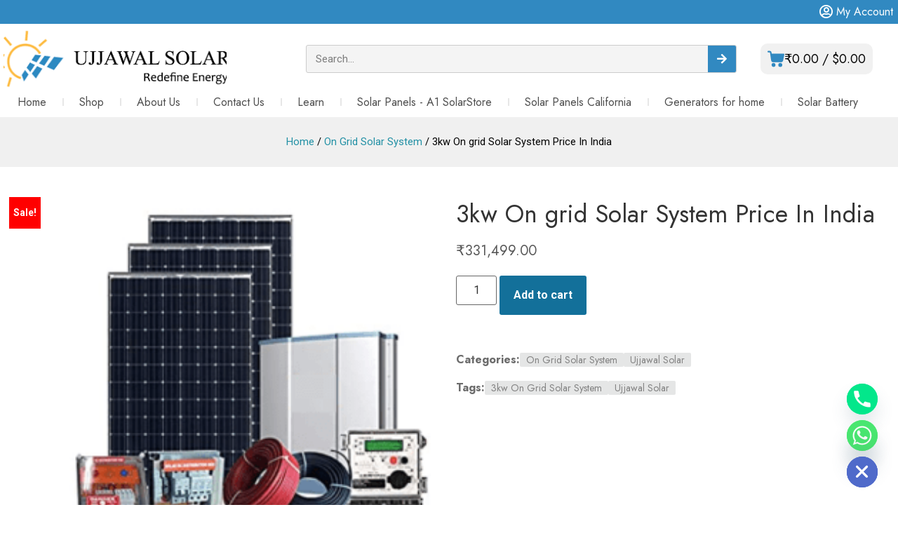

--- FILE ---
content_type: text/html; charset=utf-8
request_url: https://ujjawalsolar.com/product/3kw-on-grid-solar-system/
body_size: 35501
content:
<!DOCTYPE html>
<html lang="en-US" prefix="og: https://ogp.me/ns#">
<head>
  <meta charset="UTF-8">
  <meta name="viewport" content="width=device-width, initial-scale=1">
  <link rel="profile" href="https://gmpg.org/xfn/11">
  <title>Buy 3kw On grid Solar system online at Best Prices In India | USA</title>
  <meta name="description" content="3kW on grid Solar system for homes generates approx.15 units every day from morning 8 am to 5 pm. which is sufficient to run home appliances.">
  <link rel="canonical" href="/product/3kw-on-grid-solar-system/">
  <meta property="og:locale" content="en_US">
  <meta property="og:type" content="product">
  <meta property="og:title" content="Buy 3kw On grid Solar system online at Best Prices In India">
  <meta property="og:description" content="3kW on grid Solar system for homes generates approx.15 units every day from morning 8 am to 5 pm. which is sufficient to run home appliances.">
  <meta property="og:url" content="https://ujjawalsolar.com/product/3kw-on-grid-solar-system/">
  <meta property="og:site_name" content="Ujjawal Solar">
  <meta property="og:updated_time" content="2024-06-19T00:07:40-05:30">
  <meta property="og:image" content="https://ujjawalsolar.com/wp-content/uploads/2022/11/3kw-On-Grid-Solar-System-300x300.png">
  <meta property="og:image:secure_url" content="https://ujjawalsolar.com/wp-content/uploads/2022/11/3kw-On-Grid-Solar-System-300x300.png">
  <meta property="og:image:width" content="478">
  <meta property="og:image:height" content="630">
  <meta property="og:image:alt" content="3kw On Grid Solar System">
  <meta property="og:image:type" content="image/png">
  <meta property="product:price:amount" content="191499">
  <meta property="product:price:currency" content="INR">
  <meta property="product:availability" content="instock">
  <meta property="product:brand" content="Ujjawal Solar">
  <meta property="product:price:amount" content="210499">
  <meta property="product:price:currency" content="INR">
  <meta name="twitter:card" content="summary_large_image">
  <meta name="twitter:title" content="Buy 3kw On grid Solar system online at Best Prices In India">
  <meta name="twitter:description" content="3kW on grid Solar system for homes generates approx.15 units every day from morning 8 am to 5 pm. which is sufficient to run home appliances.">
  <meta name="twitter:site" content="@https://twitter.com/UjjawalSolar">
  <meta name="twitter:creator" content="@https://twitter.com/UjjawalSolar">
  <meta name="twitter:image" content="https://ujjawalsolar.com/wp-content/uploads/2022/11/3kw-On-Grid-Solar-System-300x300.png">
  <meta name="twitter:label1" content="Price">
  <meta name="twitter:data1" content="&#8377;191,499.00">
  <meta name="twitter:label2" content="Availability">
  <meta name="twitter:data2" content="In stock">
  <script type="application/ld+json" class="rank-math-schema">
  {"@context":"https://schema.org","@graph":[{"@type":"Place","@id":"https://ujjawalsolar.com/#place","address":{"@type":"PostalAddress","streetAddress":"Office No 2 Ground Floor, Crown Plaza Complex, Neelam Bata Rd, near SBI Bank, New Industrial Twp, Faridabad, Haryana","addressLocality":"Neelam Bata Road","addressRegion":"Faridabad","postalCode":"121001","addressCountry":"India"}},{"@type":"Organization","@id":"https://ujjawalsolar.com/#organization","name":"Ujjawal Solar","url":"https://ujjawalsolar.com","sameAs":["https://www.facebook.com/UjjawalSolars/","https://twitter.com/https://twitter.com/UjjawalSolar"],"email":"ujjawalsolar@gmail.com","address":{"@type":"PostalAddress","streetAddress":"Office No 2 Ground Floor, Crown Plaza Complex, Neelam Bata Rd, near SBI Bank, New Industrial Twp, Faridabad, Haryana","addressLocality":"Neelam Bata Road","addressRegion":"Faridabad","postalCode":"121001","addressCountry":"India"},"logo":{"@type":"ImageObject","@id":"https://ujjawalsolar.com/#logo","url":"https://ujjawalsolar.com/wp-content/uploads/2022/11/Ujjawal-Solar.png","contentUrl":"https://ujjawalsolar.com/wp-content/uploads/2022/11/Ujjawal-Solar.png","caption":"Ujjawal Solar","inLanguage":"en-US","width":"500","height":"500"},"contactPoint":[{"@type":"ContactPoint","telephone":"16122602230","contactType":"technical support"},{"@type":"ContactPoint","telephone":"98735 05413","contactType":"customer support"},{"@type":"ContactPoint","telephone":"82872 18386","contactType":"customer support"}],"location":{"@id":"https://ujjawalsolar.com/#place"}},{"@type":"WebSite","@id":"https://ujjawalsolar.com/#website","url":"https://ujjawalsolar.com","name":"Ujjawal Solar","publisher":{"@id":"https://ujjawalsolar.com/#organization"},"inLanguage":"en-US"},{"@type":"ImageObject","@id":"https://ujjawalsolar.com/wp-content/uploads/2022/11/3kw-On-Grid-Solar-System-300x300.png","url":"https://ujjawalsolar.com/wp-content/uploads/2022/11/3kw-On-Grid-Solar-System-300x300.png","width":"478","height":"630","caption":"3kw On Grid Solar System","inLanguage":"en-US"},{"@type":"ItemPage","@id":"https://ujjawalsolar.com/product/3kw-on-grid-solar-system/#webpage","url":"https://ujjawalsolar.com/product/3kw-on-grid-solar-system/","name":"Buy 3kw On grid Solar system online at Best Prices In India","datePublished":"2023-10-20T07:38:15-05:30","dateModified":"2024-06-19T00:07:40-05:30","isPartOf":{"@id":"https://ujjawalsolar.com/#website"},"primaryImageOfPage":{"@id":"https://ujjawalsolar.com/wp-content/uploads/2022/11/3kw-On-Grid-Solar-System-300x300.png"},"inLanguage":"en-US"},{"@type":"Person","@id":"https://ujjawalsolar.com/author/admin/","name":"Suraj","url":"https://ujjawalsolar.com/author/admin/","image":{"@type":"ImageObject","@id":"https://secure.gravatar.com/avatar/28f06bd2300cd4ee479b7be5c771c14f?s=96&amp;d=mm&amp;r=g","url":"https://secure.gravatar.com/avatar/28f06bd2300cd4ee479b7be5c771c14f?s=96&amp;d=mm&amp;r=g","caption":"Suraj","inLanguage":"en-US"},"worksFor":{"@id":"https://ujjawalsolar.com/#organization"}},{"@type":"Product","name":"3kW On-grid Solar System for home - Ujjawal Solar","description":"3kW on grid Solar system for homes. A 3kW on grid solar system generates approx.15 units every day from morning 8 am to 5 pm which is sufficient to run multiple air conditioners along with refrigerators, televisions, fans, and lights during the day in a big house.\u00a0","brand":{"@type":"Brand","name":"Ujjawal Solar"},"image":{"@type":"ImageObject","url":"https://ujjawalsolar.com/wp-content/uploads/2022/11/3kw-On-Grid-Solar-System-300x300.png"},"offers":{"@type":"Offer","url":"https://ujjawalsolar.com/product/3kw-on-grid-solar-system/","price":"210499","priceCurrency":"INR","availability":"InStock"},"review":{"@type":"Review","datePublished":"2023-10-20T07:38:15-05:30","dateModified":"2024-06-19T00:07:40-05:30","author":{"@id":"https://ujjawalsolar.com/author/admin/","name":"Suraj"},"reviewRating":{"@type":"Rating","ratingValue":"4.97"}},"@id":"https://ujjawalsolar.com/product/3kw-on-grid-solar-system/#schema-17629","mainEntityOfPage":{"@id":"https://ujjawalsolar.com/product/3kw-on-grid-solar-system/#webpage"}}]}
  </script>
  <link rel="dns-prefetch" href="//fonts.googleapis.com">
  <link rel="alternate" type="application/rss+xml" title="Ujjawal Solar (call- 16122602230 ) Solar Panel Company in Faridabad | Delhi | Gurgaon | Ghazibad | India &raquo; Stories Feed" href="/web-stories/feed/">
  <script>
  window._wpemojiSettings = {"baseUrl":"https:\/\/s.w.org\/images\/core\/emoji\/15.0.3\/72x72\/","ext":".png","svgUrl":"https:\/\/s.w.org\/images\/core\/emoji\/15.0.3\/svg\/","svgExt":".svg","source":{"concatemoji":"https:\/\/ujjawalsolar.com\/wp-includes\/js\/wp-emoji-release.min.js?ver=6.5.5"}};
  /*! This file is auto-generated */
  !function(i,n){var o,s,e;function c(e){try{var t={supportTests:e,timestamp:(new Date).valueOf()};sessionStorage.setItem(o,JSON.stringify(t))}catch(e){}}function p(e,t,n){e.clearRect(0,0,e.canvas.width,e.canvas.height),e.fillText(t,0,0);var t=new Uint32Array(e.getImageData(0,0,e.canvas.width,e.canvas.height).data),r=(e.clearRect(0,0,e.canvas.width,e.canvas.height),e.fillText(n,0,0),new Uint32Array(e.getImageData(0,0,e.canvas.width,e.canvas.height).data));return t.every(function(e,t){return e===r[t]})}function u(e,t,n){switch(t){case"flag":return n(e,"\ud83c\udff3\ufe0f\u200d\u26a7\ufe0f","\ud83c\udff3\ufe0f\u200b\u26a7\ufe0f")?!1:!n(e,"\ud83c\uddfa\ud83c\uddf3","\ud83c\uddfa\u200b\ud83c\uddf3")&&!n(e,"\ud83c\udff4\udb40\udc67\udb40\udc62\udb40\udc65\udb40\udc6e\udb40\udc67\udb40\udc7f","\ud83c\udff4\u200b\udb40\udc67\u200b\udb40\udc62\u200b\udb40\udc65\u200b\udb40\udc6e\u200b\udb40\udc67\u200b\udb40\udc7f");case"emoji":return!n(e,"\ud83d\udc26\u200d\u2b1b","\ud83d\udc26\u200b\u2b1b")}return!1}function f(e,t,n){var r="undefined"!=typeof WorkerGlobalScope&&self instanceof WorkerGlobalScope?new OffscreenCanvas(300,150):i.createElement("canvas"),a=r.getContext("2d",{willReadFrequently:!0}),o=(a.textBaseline="top",a.font="600 32px Arial",{});return e.forEach(function(e){o[e]=t(a,e,n)}),o}function t(e){var t=i.createElement("script");t.src=e,t.defer=!0,i.head.appendChild(t)}"undefined"!=typeof Promise&&(o="wpEmojiSettingsSupports",s=["flag","emoji"],n.supports={everything:!0,everythingExceptFlag:!0},e=new Promise(function(e){i.addEventListener("DOMContentLoaded",e,{once:!0})}),new Promise(function(t){var n=function(){try{var e=JSON.parse(sessionStorage.getItem(o));if("object"==typeof e&&"number"==typeof e.timestamp&&(new Date).valueOf()<e.timestamp+604800&&"object"==typeof e.supportTests)return e.supportTests}catch(e){}return null}();if(!n){if("undefined"!=typeof Worker&&"undefined"!=typeof OffscreenCanvas&&"undefined"!=typeof URL&&URL.createObjectURL&&"undefined"!=typeof Blob)try{var e="postMessage("+f.toString()+"("+[JSON.stringify(s),u.toString(),p.toString()].join(",")+"));",r=new Blob([e],{type:"text/javascript"}),a=new Worker(URL.createObjectURL(r),{name:"wpTestEmojiSupports"});return void(a.onmessage=function(e){c(n=e.data),a.terminate(),t(n)})}catch(e){}c(n=f(s,u,p))}t(n)}).then(function(e){for(var t in e)n.supports[t]=e[t],n.supports.everything=n.supports.everything&&n.supports[t],"flag"!==t&&(n.supports.everythingExceptFlag=n.supports.everythingExceptFlag&&n.supports[t]);n.supports.everythingExceptFlag=n.supports.everythingExceptFlag&&!n.supports.flag,n.DOMReady=!1,n.readyCallback=function(){n.DOMReady=!0}}).then(function(){return e}).then(function(){var e;n.supports.everything||(n.readyCallback(),(e=n.source||{}).concatemoji?t(e.concatemoji):e.wpemoji&&e.twemoji&&(t(e.twemoji),t(e.wpemoji)))}))}((window,document),window._wpemojiSettings);
  </script>
  <style id="wp-emoji-styles-inline-css">

        img.wp-smiley, img.emoji {
                display: inline !important;
                border: none !important;
                box-shadow: none !important;
                height: 1em !important;
                width: 1em !important;
                margin: 0 0.07em !important;
                vertical-align: -0.1em !important;
                background: none !important;
                padding: 0 !important;
        }
  </style>
  <link rel="stylesheet" id="wp-block-library-css" href="/wp-includes/css/dist/block-library/style.min.css?ver=6.5.5" media="all">
  <style id="rank-math-toc-block-style-inline-css">
  .wp-block-rank-math-toc-block nav ol{counter-reset:item}.wp-block-rank-math-toc-block nav ol li{display:block}.wp-block-rank-math-toc-block nav ol li:before{content:counters(item, ".") ". ";counter-increment:item}

  </style>
  <style id="classic-theme-styles-inline-css">
  /*! This file is auto-generated */
  .wp-block-button__link{color:#fff;background-color:#32373c;border-radius:9999px;box-shadow:none;text-decoration:none;padding:calc(.667em + 2px) calc(1.333em + 2px);font-size:1.125em}.wp-block-file__button{background:#32373c;color:#fff;text-decoration:none}
  </style>
  <style id="global-styles-inline-css">
  body{--wp--preset--color--black: #000000;--wp--preset--color--cyan-bluish-gray: #abb8c3;--wp--preset--color--white: #ffffff;--wp--preset--color--pale-pink: #f78da7;--wp--preset--color--vivid-red: #cf2e2e;--wp--preset--color--luminous-vivid-orange: #ff6900;--wp--preset--color--luminous-vivid-amber: #fcb900;--wp--preset--color--light-green-cyan: #7bdcb5;--wp--preset--color--vivid-green-cyan: #00d084;--wp--preset--color--pale-cyan-blue: #8ed1fc;--wp--preset--color--vivid-cyan-blue: #0693e3;--wp--preset--color--vivid-purple: #9b51e0;--wp--preset--gradient--vivid-cyan-blue-to-vivid-purple: linear-gradient(135deg,rgba(6,147,227,1) 0%,rgb(155,81,224) 100%);--wp--preset--gradient--light-green-cyan-to-vivid-green-cyan: linear-gradient(135deg,rgb(122,220,180) 0%,rgb(0,208,130) 100%);--wp--preset--gradient--luminous-vivid-amber-to-luminous-vivid-orange: linear-gradient(135deg,rgba(252,185,0,1) 0%,rgba(255,105,0,1) 100%);--wp--preset--gradient--luminous-vivid-orange-to-vivid-red: linear-gradient(135deg,rgba(255,105,0,1) 0%,rgb(207,46,46) 100%);--wp--preset--gradient--very-light-gray-to-cyan-bluish-gray: linear-gradient(135deg,rgb(238,238,238) 0%,rgb(169,184,195) 100%);--wp--preset--gradient--cool-to-warm-spectrum: linear-gradient(135deg,rgb(74,234,220) 0%,rgb(151,120,209) 20%,rgb(207,42,186) 40%,rgb(238,44,130) 60%,rgb(251,105,98) 80%,rgb(254,248,76) 100%);--wp--preset--gradient--blush-light-purple: linear-gradient(135deg,rgb(255,206,236) 0%,rgb(152,150,240) 100%);--wp--preset--gradient--blush-bordeaux: linear-gradient(135deg,rgb(254,205,165) 0%,rgb(254,45,45) 50%,rgb(107,0,62) 100%);--wp--preset--gradient--luminous-dusk: linear-gradient(135deg,rgb(255,203,112) 0%,rgb(199,81,192) 50%,rgb(65,88,208) 100%);--wp--preset--gradient--pale-ocean: linear-gradient(135deg,rgb(255,245,203) 0%,rgb(182,227,212) 50%,rgb(51,167,181) 100%);--wp--preset--gradient--electric-grass: linear-gradient(135deg,rgb(202,248,128) 0%,rgb(113,206,126) 100%);--wp--preset--gradient--midnight: linear-gradient(135deg,rgb(2,3,129) 0%,rgb(40,116,252) 100%);--wp--preset--font-size--small: 13px;--wp--preset--font-size--medium: 20px;--wp--preset--font-size--large: 36px;--wp--preset--font-size--x-large: 42px;--wp--preset--font-family--inter: "Inter", sans-serif;--wp--preset--font-family--cardo: Cardo;--wp--preset--spacing--20: 0.44rem;--wp--preset--spacing--30: 0.67rem;--wp--preset--spacing--40: 1rem;--wp--preset--spacing--50: 1.5rem;--wp--preset--spacing--60: 2.25rem;--wp--preset--spacing--70: 3.38rem;--wp--preset--spacing--80: 5.06rem;--wp--preset--shadow--natural: 6px 6px 9px rgba(0, 0, 0, 0.2);--wp--preset--shadow--deep: 12px 12px 50px rgba(0, 0, 0, 0.4);--wp--preset--shadow--sharp: 6px 6px 0px rgba(0, 0, 0, 0.2);--wp--preset--shadow--outlined: 6px 6px 0px -3px rgba(255, 255, 255, 1), 6px 6px rgba(0, 0, 0, 1);--wp--preset--shadow--crisp: 6px 6px 0px rgba(0, 0, 0, 1);}:where(.is-layout-flex){gap: 0.5em;}:where(.is-layout-grid){gap: 0.5em;}body .is-layout-flex{display: flex;}body .is-layout-flex{flex-wrap: wrap;align-items: center;}body .is-layout-flex > *{margin: 0;}body .is-layout-grid{display: grid;}body .is-layout-grid > *{margin: 0;}:where(.wp-block-columns.is-layout-flex){gap: 2em;}:where(.wp-block-columns.is-layout-grid){gap: 2em;}:where(.wp-block-post-template.is-layout-flex){gap: 1.25em;}:where(.wp-block-post-template.is-layout-grid){gap: 1.25em;}.has-black-color{color: var(--wp--preset--color--black) !important;}.has-cyan-bluish-gray-color{color: var(--wp--preset--color--cyan-bluish-gray) !important;}.has-white-color{color: var(--wp--preset--color--white) !important;}.has-pale-pink-color{color: var(--wp--preset--color--pale-pink) !important;}.has-vivid-red-color{color: var(--wp--preset--color--vivid-red) !important;}.has-luminous-vivid-orange-color{color: var(--wp--preset--color--luminous-vivid-orange) !important;}.has-luminous-vivid-amber-color{color: var(--wp--preset--color--luminous-vivid-amber) !important;}.has-light-green-cyan-color{color: var(--wp--preset--color--light-green-cyan) !important;}.has-vivid-green-cyan-color{color: var(--wp--preset--color--vivid-green-cyan) !important;}.has-pale-cyan-blue-color{color: var(--wp--preset--color--pale-cyan-blue) !important;}.has-vivid-cyan-blue-color{color: var(--wp--preset--color--vivid-cyan-blue) !important;}.has-vivid-purple-color{color: var(--wp--preset--color--vivid-purple) !important;}.has-black-background-color{background-color: var(--wp--preset--color--black) !important;}.has-cyan-bluish-gray-background-color{background-color: var(--wp--preset--color--cyan-bluish-gray) !important;}.has-white-background-color{background-color: var(--wp--preset--color--white) !important;}.has-pale-pink-background-color{background-color: var(--wp--preset--color--pale-pink) !important;}.has-vivid-red-background-color{background-color: var(--wp--preset--color--vivid-red) !important;}.has-luminous-vivid-orange-background-color{background-color: var(--wp--preset--color--luminous-vivid-orange) !important;}.has-luminous-vivid-amber-background-color{background-color: var(--wp--preset--color--luminous-vivid-amber) !important;}.has-light-green-cyan-background-color{background-color: var(--wp--preset--color--light-green-cyan) !important;}.has-vivid-green-cyan-background-color{background-color: var(--wp--preset--color--vivid-green-cyan) !important;}.has-pale-cyan-blue-background-color{background-color: var(--wp--preset--color--pale-cyan-blue) !important;}.has-vivid-cyan-blue-background-color{background-color: var(--wp--preset--color--vivid-cyan-blue) !important;}.has-vivid-purple-background-color{background-color: var(--wp--preset--color--vivid-purple) !important;}.has-black-border-color{border-color: var(--wp--preset--color--black) !important;}.has-cyan-bluish-gray-border-color{border-color: var(--wp--preset--color--cyan-bluish-gray) !important;}.has-white-border-color{border-color: var(--wp--preset--color--white) !important;}.has-pale-pink-border-color{border-color: var(--wp--preset--color--pale-pink) !important;}.has-vivid-red-border-color{border-color: var(--wp--preset--color--vivid-red) !important;}.has-luminous-vivid-orange-border-color{border-color: var(--wp--preset--color--luminous-vivid-orange) !important;}.has-luminous-vivid-amber-border-color{border-color: var(--wp--preset--color--luminous-vivid-amber) !important;}.has-light-green-cyan-border-color{border-color: var(--wp--preset--color--light-green-cyan) !important;}.has-vivid-green-cyan-border-color{border-color: var(--wp--preset--color--vivid-green-cyan) !important;}.has-pale-cyan-blue-border-color{border-color: var(--wp--preset--color--pale-cyan-blue) !important;}.has-vivid-cyan-blue-border-color{border-color: var(--wp--preset--color--vivid-cyan-blue) !important;}.has-vivid-purple-border-color{border-color: var(--wp--preset--color--vivid-purple) !important;}.has-vivid-cyan-blue-to-vivid-purple-gradient-background{background: var(--wp--preset--gradient--vivid-cyan-blue-to-vivid-purple) !important;}.has-light-green-cyan-to-vivid-green-cyan-gradient-background{background: var(--wp--preset--gradient--light-green-cyan-to-vivid-green-cyan) !important;}.has-luminous-vivid-amber-to-luminous-vivid-orange-gradient-background{background: var(--wp--preset--gradient--luminous-vivid-amber-to-luminous-vivid-orange) !important;}.has-luminous-vivid-orange-to-vivid-red-gradient-background{background: var(--wp--preset--gradient--luminous-vivid-orange-to-vivid-red) !important;}.has-very-light-gray-to-cyan-bluish-gray-gradient-background{background: var(--wp--preset--gradient--very-light-gray-to-cyan-bluish-gray) !important;}.has-cool-to-warm-spectrum-gradient-background{background: var(--wp--preset--gradient--cool-to-warm-spectrum) !important;}.has-blush-light-purple-gradient-background{background: var(--wp--preset--gradient--blush-light-purple) !important;}.has-blush-bordeaux-gradient-background{background: var(--wp--preset--gradient--blush-bordeaux) !important;}.has-luminous-dusk-gradient-background{background: var(--wp--preset--gradient--luminous-dusk) !important;}.has-pale-ocean-gradient-background{background: var(--wp--preset--gradient--pale-ocean) !important;}.has-electric-grass-gradient-background{background: var(--wp--preset--gradient--electric-grass) !important;}.has-midnight-gradient-background{background: var(--wp--preset--gradient--midnight) !important;}.has-small-font-size{font-size: var(--wp--preset--font-size--small) !important;}.has-medium-font-size{font-size: var(--wp--preset--font-size--medium) !important;}.has-large-font-size{font-size: var(--wp--preset--font-size--large) !important;}.has-x-large-font-size{font-size: var(--wp--preset--font-size--x-large) !important;}
  .wp-block-navigation a:where(:not(.wp-element-button)){color: inherit;}
  :where(.wp-block-post-template.is-layout-flex){gap: 1.25em;}:where(.wp-block-post-template.is-layout-grid){gap: 1.25em;}
  :where(.wp-block-columns.is-layout-flex){gap: 2em;}:where(.wp-block-columns.is-layout-grid){gap: 2em;}
  .wp-block-pullquote{font-size: 1.5em;line-height: 1.6;}
  </style>
  <link rel="stylesheet" id="custom-google-fonts-css" href="//fonts.googleapis.com/css?family=Josefin+Sans&#038;ver=3.2.6" media="all">
  <link rel="stylesheet" id="chaty-front-css-css" href="/wp-content/plugins/chaty/css/chaty-front.min.css?ver=3.2.61666786670" media="all">
  <link rel="stylesheet" id="photoswipe-css" href="/wp-content/plugins/woocommerce/assets/css/photoswipe/photoswipe.min.css?ver=9.1.2" media="all">
  <link rel="stylesheet" id="photoswipe-default-skin-css" href="/wp-content/plugins/woocommerce/assets/css/photoswipe/default-skin/default-skin.min.css?ver=9.1.2" media="all">
  <link rel="stylesheet" id="woocommerce-layout-css" href="/wp-content/plugins/woocommerce/assets/css/woocommerce-layout.css?ver=9.1.2" media="all">
  <link rel="stylesheet" id="woocommerce-smallscreen-css" href="/wp-content/plugins/woocommerce/assets/css/woocommerce-smallscreen.css?ver=9.1.2" media="only screen and (max-width: 768px)">
  <link rel="stylesheet" id="woocommerce-general-css" href="/wp-content/plugins/woocommerce/assets/css/woocommerce.css?ver=9.1.2" media="all">
  <style id="woocommerce-inline-inline-css">
  .woocommerce form .form-row .required { visibility: visible; }
  </style>
  <link rel="stylesheet" id="hello-elementor-css" href="/wp-content/themes/hello-elementor/style.min.css?ver=3.0.1" media="all">
  <link rel="stylesheet" id="hello-elementor-theme-style-css" href="/wp-content/themes/hello-elementor/theme.min.css?ver=3.0.1" media="all">
  <link rel="stylesheet" id="hello-elementor-header-footer-css" href="/wp-content/themes/hello-elementor/header-footer.min.css?ver=3.0.1" media="all">
  <link rel="stylesheet" id="elementor-icons-css" href="/wp-content/plugins/elementor/assets/lib/eicons/css/elementor-icons.min.css?ver=5.30.0" media="all">
  <link rel="stylesheet" id="elementor-frontend-css" href="/wp-content/plugins/elementor/assets/css/frontend.min.css?ver=3.23.2" media="all">
  <link rel="stylesheet" id="swiper-css" href="/wp-content/plugins/elementor/assets/lib/swiper/v8/css/swiper.min.css?ver=8.4.5" media="all">
  <link rel="stylesheet" id="elementor-post-840-css" href="/wp-content/uploads/elementor/css/post-840.css?ver=1715090646" media="all">
  <link rel="stylesheet" id="elementor-pro-css" href="/wp-content/plugins/elementor-pro/assets/css/frontend.min.css?ver=3.19.0" media="all">
  <link rel="stylesheet" id="font-awesome-5-all-css" href="/wp-content/plugins/elementor/assets/lib/font-awesome/css/all.min.css?ver=3.23.2" media="all">
  <link rel="stylesheet" id="font-awesome-4-shim-css" href="/wp-content/plugins/elementor/assets/lib/font-awesome/css/v4-shims.min.css?ver=3.23.2" media="all">
  <link rel="stylesheet" id="elementor-post-2271-css" href="/wp-content/uploads/elementor/css/post-2271.css?ver=1715090651" media="all">
  <link rel="stylesheet" id="elementor-post-2296-css" href="/wp-content/uploads/elementor/css/post-2296.css?ver=1715090651" media="all">
  <link rel="stylesheet" id="elementor-post-2514-css" href="/wp-content/uploads/elementor/css/post-2514.css?ver=1715090651" media="all">
  <link rel="stylesheet" id="elementor-post-3895-css" href="/wp-content/uploads/elementor/css/post-3895.css?ver=1715090651" media="all">
  <link rel="stylesheet" id="google-fonts-1-css" href="https://fonts.googleapis.com/css?family=Roboto%3A100%2C100italic%2C200%2C200italic%2C300%2C300italic%2C400%2C400italic%2C500%2C500italic%2C600%2C600italic%2C700%2C700italic%2C800%2C800italic%2C900%2C900italic%7CRoboto+Slab%3A100%2C100italic%2C200%2C200italic%2C300%2C300italic%2C400%2C400italic%2C500%2C500italic%2C600%2C600italic%2C700%2C700italic%2C800%2C800italic%2C900%2C900italic%7CJost%3A100%2C100italic%2C200%2C200italic%2C300%2C300italic%2C400%2C400italic%2C500%2C500italic%2C600%2C600italic%2C700%2C700italic%2C800%2C800italic%2C900%2C900italic&#038;display=auto&#038;ver=6.5.5" media="all">
  <link rel="stylesheet" id="elementor-icons-shared-0-css" href="/wp-content/plugins/elementor/assets/lib/font-awesome/css/fontawesome.min.css?ver=5.15.3" media="all">
  <link rel="stylesheet" id="elementor-icons-fa-regular-css" href="/wp-content/plugins/elementor/assets/lib/font-awesome/css/regular.min.css?ver=5.15.3" media="all">
  <link rel="stylesheet" id="elementor-icons-fa-solid-css" href="/wp-content/plugins/elementor/assets/lib/font-awesome/css/solid.min.css?ver=5.15.3" media="all">
  <link rel="stylesheet" id="elementor-icons-fa-brands-css" href="/wp-content/plugins/elementor/assets/lib/font-awesome/css/brands.min.css?ver=5.15.3" media="all">
  <link rel="preconnect" href="https://fonts.gstatic.com/" crossorigin="">
  <script src="/wp-includes/js/jquery/jquery.min.js?ver=3.7.1" id="jquery-core-js"></script>
  <script src="/wp-includes/js/jquery/jquery-migrate.min.js?ver=3.4.1" id="jquery-migrate-js"></script>
  <script src="/wp-content/plugins/woocommerce/assets/js/jquery-blockui/jquery.blockUI.min.js?ver=2.7.0-wc.9.1.2" id="jquery-blockui-js" defer data-wp-strategy="defer"></script>
  <script id="wc-add-to-cart-js-extra">
  var wc_add_to_cart_params = {"ajax_url":"\/wp-admin\/admin-ajax.php","wc_ajax_url":"\/?wc-ajax=%%endpoint%%","i18n_view_cart":"View cart","cart_url":"https:\/\/ujjawalsolar.com\/cart-2\/","is_cart":"","cart_redirect_after_add":"no"};
  </script>
  <script src="/wp-content/plugins/woocommerce/assets/js/frontend/add-to-cart.min.js?ver=9.1.2" id="wc-add-to-cart-js" defer data-wp-strategy="defer"></script>
  <script src="/wp-content/plugins/woocommerce/assets/js/zoom/jquery.zoom.min.js?ver=1.7.21-wc.9.1.2" id="zoom-js" defer data-wp-strategy="defer"></script>
  <script src="/wp-content/plugins/woocommerce/assets/js/flexslider/jquery.flexslider.min.js?ver=2.7.2-wc.9.1.2" id="flexslider-js" defer data-wp-strategy="defer"></script>
  <script src="/wp-content/plugins/woocommerce/assets/js/photoswipe/photoswipe.min.js?ver=4.1.1-wc.9.1.2" id="photoswipe-js" defer data-wp-strategy="defer"></script>
  <script src="/wp-content/plugins/woocommerce/assets/js/photoswipe/photoswipe-ui-default.min.js?ver=4.1.1-wc.9.1.2" id="photoswipe-ui-default-js" defer data-wp-strategy="defer"></script>
  <script id="wc-single-product-js-extra">
  var wc_single_product_params = {"i18n_required_rating_text":"Please select a rating","review_rating_required":"yes","flexslider":{"rtl":false,"animation":"slide","smoothHeight":true,"directionNav":false,"controlNav":"thumbnails","slideshow":false,"animationSpeed":500,"animationLoop":false,"allowOneSlide":false},"zoom_enabled":"1","zoom_options":[],"photoswipe_enabled":"1","photoswipe_options":{"shareEl":false,"closeOnScroll":false,"history":false,"hideAnimationDuration":0,"showAnimationDuration":0},"flexslider_enabled":"1"};
  </script>
  <script src="/wp-content/plugins/woocommerce/assets/js/frontend/single-product.min.js?ver=9.1.2" id="wc-single-product-js" defer data-wp-strategy="defer"></script>
  <script src="/wp-content/plugins/woocommerce/assets/js/js-cookie/js.cookie.min.js?ver=2.1.4-wc.9.1.2" id="js-cookie-js" defer data-wp-strategy="defer"></script>
  <script id="woocommerce-js-extra">
  var woocommerce_params = {"ajax_url":"\/wp-admin\/admin-ajax.php","wc_ajax_url":"\/?wc-ajax=%%endpoint%%"};
  </script>
  <script src="/wp-content/plugins/woocommerce/assets/js/frontend/woocommerce.min.js?ver=9.1.2" id="woocommerce-js" defer data-wp-strategy="defer"></script>
  <script src="/wp-content/plugins/elementor/assets/lib/font-awesome/js/v4-shims.min.js?ver=3.23.2" id="font-awesome-4-shim-js"></script>
  <link rel="https://api.w.org/" href="/wp-json/">
  <link rel="alternate" type="application/json" href="/wp-json/wp/v2/product/2709">
  <link rel="EditURI" type="application/rsd+xml" title="RSD" href="/xmlrpc.php?rsd">
  
  <link rel="alternate" type="application/json+oembed" href="/wp-json/oembed/1.0/embed?url=https%3A%2F%2Fujjawalsolar.com%2Fproduct%2F3kw-on-grid-solar-system%2F">
  <link rel="alternate" type="text/xml+oembed" href="/wp-json/oembed/1.0/embed?url=https%3A%2F%2Fujjawalsolar.com%2Fproduct%2F3kw-on-grid-solar-system%2F&#038;format=xml">
<!-- gtag -->
  <style>
                                .e-con.e-parent:nth-of-type(n+4):not(.e-lazyloaded):not(.e-no-lazyload),
                                .e-con.e-parent:nth-of-type(n+4):not(.e-lazyloaded):not(.e-no-lazyload) * {
                                        background-image: none !important;
                                }
                                @media screen and (max-height: 1024px) {
                                        .e-con.e-parent:nth-of-type(n+3):not(.e-lazyloaded):not(.e-no-lazyload),
                                        .e-con.e-parent:nth-of-type(n+3):not(.e-lazyloaded):not(.e-no-lazyload) * {
                                                background-image: none !important;
                                        }
                                }
                                @media screen and (max-height: 640px) {
                                        .e-con.e-parent:nth-of-type(n+2):not(.e-lazyloaded):not(.e-no-lazyload),
                                        .e-con.e-parent:nth-of-type(n+2):not(.e-lazyloaded):not(.e-no-lazyload) * {
                                                background-image: none !important;
                                        }
                                }
  </style>
 <!-- gtagjs -->
  <style id="wp-fonts-local">
  @font-face{font-family:Inter;font-style:normal;font-weight:300 900;font-display:fallback;src:url('/wp-content/plugins/woocommerce/assets/fonts/Inter-VariableFont_slnt,wght.woff2') format('woff2');font-stretch:normal;}
  @font-face{font-family:Cardo;font-style:normal;font-weight:400;font-display:fallback;src:url('/wp-content/plugins/woocommerce/assets/fonts/cardo_normal_400.woff2') format('woff2');}
  </style>
  <link rel="icon" href="/wp-content/uploads/2020/11/cropped-ujjawal-32x32.png" sizes="32x32">
  <link rel="icon" href="/wp-content/uploads/2020/11/cropped-ujjawal-192x192.png" sizes="192x192">
  <link rel="apple-touch-icon" href="/wp-content/uploads/2020/11/cropped-ujjawal-180x180.png">
  <meta name="msapplication-TileImage" content="https://ujjawalsolar.com/wp-content/uploads/2020/11/cropped-ujjawal-270x270.png">
  <link rel="alternate" type="application/rss+xml" title="RSS" href="/rsslatest.xml"><noscript>
  <style id="rocket-lazyload-nojs-css">

  .rll-youtube-player, [data-lazy-src]{display:none !important;}
  </style></noscript>
<style>
/*
! tailwindcss v3.4.15 | MIT License | https://tailwindcss.com
*/*,:after,:before{border:0 solid #e5e7eb;box-sizing:border-box}:after,:before{--tw-content:""}:host,html{line-height:1.5;-webkit-text-size-adjust:100%;font-family:ui-sans-serif,system-ui,-apple-system,Segoe UI,Roboto,Ubuntu,Cantarell,Noto Sans,sans-serif,Apple Color Emoji,Segoe UI Emoji,Segoe UI Symbol,Noto Color Emoji;font-feature-settings:normal;font-variation-settings:normal;-moz-tab-size:4;-o-tab-size:4;tab-size:4;-webkit-tap-highlight-color:transparent}body{line-height:inherit;margin:0}hr{border-top-width:1px;color:inherit;height:0}abbr:where([title]){text-decoration:underline;-webkit-text-decoration:underline dotted;text-decoration:underline dotted}h1,h2,h3,h4,h5,h6{font-size:inherit;font-weight:inherit}a{color:inherit;text-decoration:inherit}b,strong{font-weight:bolder}code,kbd,pre,samp{font-family:ui-monospace,SFMono-Regular,Menlo,Monaco,Consolas,Liberation Mono,Courier New,monospace;font-feature-settings:normal;font-size:1em;font-variation-settings:normal}small{font-size:80%}sub,sup{font-size:75%;line-height:0;position:relative;vertical-align:baseline}sub{bottom:-.25em}sup{top:-.5em}table{border-collapse:collapse;border-color:inherit;text-indent:0}button,input,optgroup,select,textarea{color:inherit;font-family:inherit;font-feature-settings:inherit;font-size:100%;font-variation-settings:inherit;font-weight:inherit;letter-spacing:inherit;line-height:inherit;margin:0;padding:0}button,select{text-transform:none}button,input:where([type=button]),input:where([type=reset]),input:where([type=submit]){-webkit-appearance:button;background-color:transparent;background-image:none}:-moz-focusring{outline:auto}:-moz-ui-invalid{box-shadow:none}progress{vertical-align:baseline}::-webkit-inner-spin-button,::-webkit-outer-spin-button{height:auto}[type=search]{-webkit-appearance:textfield;outline-offset:-2px}::-webkit-search-decoration{-webkit-appearance:none}::-webkit-file-upload-button{-webkit-appearance:button;font:inherit}summary{display:list-item}blockquote,dd,dl,figure,h1,h2,h3,h4,h5,h6,hr,p,pre{margin:0}fieldset{margin:0}fieldset,legend{padding:0}menu,ol,ul{list-style:none;margin:0;padding:0}dialog{padding:0}textarea{resize:vertical}input::-moz-placeholder,textarea::-moz-placeholder{color:#9ca3af;opacity:1}input::placeholder,textarea::placeholder{color:#9ca3af;opacity:1}[role=button],button{cursor:pointer}:disabled{cursor:default}audio,canvas,embed,iframe,img,object,svg,video{display:block;vertical-align:middle}img,video{height:auto;max-width:100%}[hidden]:where(:not([hidden=until-found])){display:none}:root,[data-theme]{background-color:var(--fallback-b1,oklch(var(--b1)/1));color:var(--fallback-bc,oklch(var(--bc)/1))}@supports not (color:oklch(0% 0 0)){:root{--csstools-color-scheme--light:initial;color-scheme:light;--fallback-p:#491eff;--fallback-pc:#d4dbff;--fallback-s:#ff41c7;--fallback-sc:#fff9fc;--fallback-a:#00cfbd;--fallback-ac:#00100d;--fallback-n:#2b3440;--fallback-nc:#d7dde4;--fallback-b1:#fff;--fallback-b2:#e5e6e6;--fallback-b3:#e5e6e6;--fallback-bc:#1f2937;--fallback-in:#00b3f0;--fallback-inc:#000;--fallback-su:#00ca92;--fallback-suc:#000;--fallback-wa:#ffc22d;--fallback-wac:#000;--fallback-er:#ff6f70;--fallback-erc:#000}@media (prefers-color-scheme:dark){:root{--csstools-color-scheme--light: ;color-scheme:dark;--fallback-p:#7582ff;--fallback-pc:#050617;--fallback-s:#ff71cf;--fallback-sc:#190211;--fallback-a:#00c7b5;--fallback-ac:#000e0c;--fallback-n:#2a323c;--fallback-nc:#a6adbb;--fallback-b1:#1d232a;--fallback-b2:#191e24;--fallback-b3:#15191e;--fallback-bc:#a6adbb;--fallback-in:#00b3f0;--fallback-inc:#000;--fallback-su:#00ca92;--fallback-suc:#000;--fallback-wa:#ffc22d;--fallback-wac:#000;--fallback-er:#ff6f70;--fallback-erc:#000}}}html{-webkit-tap-highlight-color:transparent}*{scrollbar-color:color-mix(in oklch,currentColor 35%,transparent) transparent}:hover{scrollbar-color:color-mix(in oklch,currentColor 60%,transparent) transparent}:root{--csstools-color-scheme--light:initial;color-scheme:light;--in:72.06% 0.191 231.6;--su:64.8% 0.150 160;--wa:84.71% 0.199 83.87;--er:71.76% 0.221 22.18;--pc:16.768% 0.034442 83.573967;--ac:15.352% 0.0368 183.61;--inc:0% 0 0;--suc:0% 0 0;--wac:0% 0 0;--erc:0% 0 0;--rounded-box:1rem;--rounded-btn:0.5rem;--rounded-badge:1.9rem;--animation-btn:0.25s;--animation-input:.2s;--btn-focus-scale:0.95;--border-btn:1px;--tab-border:1px;--tab-radius:0.5rem;--p:83.8398% 0.172209 83.573967;--s:69.71% 0.329 342.55;--sc:98.71% 0.0106 342.55;--a:76.76% 0.184 183.61;--n:32.1785% 0.02476 255.701624;--nc:89.4994% 0.011585 252.096176;--b1:100% 0 0;--b2:96.1151% 0 0;--b3:92.4169% 0.00108 197.137559;--bc:27.8078% 0.029596 256.847952}.badge{align-items:center;border-radius:1.9rem;border-radius:var(--rounded-badge,1.9rem);border-width:1px;display:inline-flex;font-size:.875rem;height:1.25rem;justify-content:center;line-height:1.25rem;padding-left:.563rem;padding-right:.563rem;transition-duration:.2s;transition-property:color,background-color,border-color,text-decoration-color,fill,stroke,opacity,box-shadow,transform,filter,-webkit-backdrop-filter;transition-property:color,background-color,border-color,text-decoration-color,fill,stroke,opacity,box-shadow,transform,filter,backdrop-filter;transition-property:color,background-color,border-color,text-decoration-color,fill,stroke,opacity,box-shadow,transform,filter,backdrop-filter,-webkit-backdrop-filter;transition-timing-function:cubic-bezier(.4,0,.2,1);transition-timing-function:cubic-bezier(0,0,.2,1);width:-moz-fit-content;width:fit-content;--tw-border-opacity:1;border-color:var(--fallback-b2,oklch(var(--b2)/var(--tw-border-opacity)));--tw-bg-opacity:1;background-color:var(--fallback-b1,oklch(var(--b1)/1));background-color:var(--fallback-b1,oklch(var(--b1)/var(--tw-bg-opacity)));--tw-text-opacity:1;color:var(--fallback-bc,oklch(var(--bc)/1));color:var(--fallback-bc,oklch(var(--bc)/var(--tw-text-opacity)))}@media (hover:hover){.link-hover:hover{text-decoration-line:underline}}.footer{grid-auto-flow:row;place-items:start;width:100%;grid-column-gap:1rem;-moz-column-gap:1rem;column-gap:1rem;grid-row-gap:2.5rem;font-size:.875rem;line-height:1.25rem;row-gap:2.5rem}.footer,.footer>*{align-items:start;display:grid;justify-items:start}.footer>*{place-items:start;grid-gap:.5rem;gap:.5rem}@media (min-width:48rem){.footer{grid-auto-flow:column}.footer-center{grid-auto-flow:row dense}}.link{cursor:pointer;text-decoration-line:underline}.link-hover{text-decoration-line:none}:where(.menu li) .badge{justify-self:end}.select{-webkit-appearance:none;-moz-appearance:none;appearance:none;border-color:transparent;border-radius:.5rem;border-radius:var(--rounded-btn,.5rem);border-width:1px;cursor:pointer;display:inline-flex;font-size:.875rem;height:3rem;line-height:1.25rem;line-height:2;min-height:3rem;padding-left:1rem;padding-right:2.5rem;-webkit-user-select:none;-moz-user-select:none;user-select:none;--tw-bg-opacity:1;background-color:var(--fallback-b1,oklch(var(--b1)/1));background-color:var(--fallback-b1,oklch(var(--b1)/var(--tw-bg-opacity)));background-image:linear-gradient(45deg,transparent 50%,currentColor 0),linear-gradient(135deg,currentColor 50%,transparent 0);background-position:calc(100% - 20px) calc(1px + 50%),calc(100% - 16.1px) calc(1px + 50%);background-repeat:no-repeat;background-size:4px 4px,4px 4px}.select[multiple]{height:auto}.badge-ghost{--tw-border-opacity:1;border-color:var(--fallback-b2,oklch(var(--b2)/var(--tw-border-opacity)));--tw-bg-opacity:1;background-color:var(--fallback-b2,oklch(var(--b2)/1));background-color:var(--fallback-b2,oklch(var(--b2)/var(--tw-bg-opacity)));--tw-text-opacity:1;color:var(--fallback-bc,oklch(var(--bc)/1));color:var(--fallback-bc,oklch(var(--bc)/var(--tw-text-opacity)))}@keyframes button-pop{0%{transform:scale(.98);transform:scale(var(--btn-focus-scale,.98))}40%{transform:scale(1.02)}to{transform:scale(1)}}@keyframes checkmark{0%{background-position-y:5px}50%{background-position-y:-2px}to{background-position-y:0}}.link:focus{outline:2px solid transparent;outline-offset:2px}.link:focus-visible{outline:2px solid currentColor;outline-offset:2px}@keyframes modal-pop{0%{opacity:0}}@keyframes progress-loading{50%{background-position-x:-115%}}@keyframes radiomark{0%{box-shadow:0 0 0 12px var(--fallback-b1,oklch(var(--b1)/1)) inset,0 0 0 12px var(--fallback-b1,oklch(var(--b1)/1)) inset}50%{box-shadow:0 0 0 3px var(--fallback-b1,oklch(var(--b1)/1)) inset,0 0 0 3px var(--fallback-b1,oklch(var(--b1)/1)) inset}to{box-shadow:0 0 0 4px var(--fallback-b1,oklch(var(--b1)/1)) inset,0 0 0 4px var(--fallback-b1,oklch(var(--b1)/1)) inset}}@keyframes rating-pop{0%{transform:translateY(-.125em)}40%{transform:translateY(-.125em)}to{transform:translateY(0)}}.select:focus{border-color:var(--fallback-bc,oklch(var(--bc)/.2));box-shadow:none;outline-color:var(--fallback-bc,oklch(var(--bc)/.2));outline-offset:2px;outline-style:solid;outline-width:2px}.select-disabled,.select:disabled,.select[disabled]{cursor:not-allowed;--tw-border-opacity:1;border-color:var(--fallback-b2,oklch(var(--b2)/var(--tw-border-opacity)));--tw-bg-opacity:1;background-color:var(--fallback-b2,oklch(var(--b2)/1));background-color:var(--fallback-b2,oklch(var(--b2)/var(--tw-bg-opacity)));color:var(--fallback-bc,oklch(var(--bc)/.4))}.select-disabled::-moz-placeholder,.select:disabled::-moz-placeholder,.select[disabled]::-moz-placeholder{color:var(--fallback-bc,oklch(var(--bc)/.2));color:var(--fallback-bc,oklch(var(--bc)/var(--tw-placeholder-opacity)));--tw-placeholder-opacity:0.2}.select-disabled::placeholder,.select:disabled::placeholder,.select[disabled]::placeholder{color:var(--fallback-bc,oklch(var(--bc)/.2));color:var(--fallback-bc,oklch(var(--bc)/var(--tw-placeholder-opacity)));--tw-placeholder-opacity:0.2}.select-multiple,.select[multiple],.select[size].select:not([size="1"]){background-image:none;padding-right:1rem}[dir=rtl] .select{background-position:12px calc(1px + 50%),16px calc(1px + 50%)}@keyframes skeleton{0%{background-position:150%}to{background-position:-50%}}@keyframes toast-pop{0%{opacity:0;transform:scale(.9)}to{opacity:1;transform:scale(1)}}.m-auto{margin:auto}.mb-4{margin-bottom:1rem}.inline-block{display:inline-block}.flex{display:flex}.grid{display:grid}.size-5{height:1.25rem;width:1.25rem}.w-\[640px\]{width:640px}.w-auto{width:auto}.w-full{width:100%}.max-w-\[1300px\]{max-width:1300px}.grid-cols-1{grid-template-columns:repeat(1,minmax(0,1fr))}.flex-row{flex-direction:row}.flex-wrap{flex-wrap:wrap}.items-center{align-items:center}.gap-2{gap:.5rem}.gap-6{gap:1.5rem}.rounded-lg{border-radius:.5rem}.rounded-sm{border-radius:.125rem}.border{border-width:1px}.border-base-300{--tw-border-opacity:1;border-color:var(--fallback-b3,oklch(var(--b3)/var(--tw-border-opacity,1)))}.bg-base-200{--tw-bg-opacity:1;background-color:var(--fallback-b2,oklch(var(--b2)/1));background-color:var(--fallback-b2,oklch(var(--b2)/var(--tw-bg-opacity,1)))}.bg-base-300{--tw-bg-opacity:1;background-color:var(--fallback-b3,oklch(var(--b3)/1));background-color:var(--fallback-b3,oklch(var(--b3)/var(--tw-bg-opacity,1)))}.p-4{padding:1rem}.p-6{padding:1.5rem}.px-3{padding-left:.75rem;padding-right:.75rem}.py-10{padding-bottom:2.5rem;padding-top:2.5rem}.py-16{padding-bottom:4rem;padding-top:4rem}.pb-10{padding-bottom:2.5rem}.pt-20{padding-top:5rem}.pt-3{padding-top:.75rem}.text-center{text-align:center}.text-\[20px\]{font-size:20px}.text-base{font-size:1rem;line-height:1.5rem}.font-bold{font-weight:700}.font-medium{font-weight:500}.capitalize{text-transform:capitalize}.text-base-content{--tw-text-opacity:1;color:var(--fallback-bc,oklch(var(--bc)/1));color:var(--fallback-bc,oklch(var(--bc)/var(--tw-text-opacity,1)))}.transition-all{transition-duration:.15s;transition-property:all;transition-timing-function:cubic-bezier(.4,0,.2,1)}@media (min-width:768px){.md\:footer-center{text-align:center}.md\:footer-center,.md\:footer-center>*{align-items:center;justify-items:center;place-items:center}@media (min-width:48rem){.md\:footer-center{grid-auto-flow:row dense}}}.hover\:bg-base-100:hover{--tw-bg-opacity:1;background-color:var(--fallback-b1,oklch(var(--b1)/1));background-color:var(--fallback-b1,oklch(var(--b1)/var(--tw-bg-opacity,1)))}.hover\:bg-base-300:hover{--tw-bg-opacity:1;background-color:var(--fallback-b3,oklch(var(--b3)/1));background-color:var(--fallback-b3,oklch(var(--b3)/var(--tw-bg-opacity,1)))}@media (min-width:768px){.md\:grid-cols-2{grid-template-columns:repeat(2,minmax(0,1fr))}.md\:grid-cols-4{grid-template-columns:repeat(4,minmax(0,1fr))}.md\:gap-6{gap:1.5rem}.md\:rounded-lg{border-radius:.5rem}.md\:p-8{padding:2rem}}
</style><script>
(()=>{"use strict";function n(n){return function(n){if(Array.isArray(n))return t(n)}(n)||function(n){if("undefined"!=typeof Symbol&&null!=n[Symbol.iterator]||null!=n["@@iterator"])return Array.from(n)}(n)||function(n,r){if(n){if("string"==typeof n)return t(n,r);var e={}.toString.call(n).slice(8,-1);return"Object"===e&&n.constructor&&(e=n.constructor.name),"Map"===e||"Set"===e?Array.from(n):"Arguments"===e||/^(?:Ui|I)nt(?:8|16|32)(?:Clamped)?Array$/.test(e)?t(n,r):void 0}}(n)||function(){throw new TypeError("Invalid attempt to spread non-iterable instance.\nIn order to be iterable, non-array objects must have a [Symbol.iterator]() method.")}()}function t(n,t){(null==t||t>n.length)&&(t=n.length);for(var r=0,e=Array(t);r<t;r++)e[r]=n[r];return e}window.addEventListener("DOMContentLoaded",(function(){function t(n){n.naturalHeight<=1?(console.log("- : [".concat(n.naturalHeight,"x").concat(n.naturalWidth,"] ").concat(n.src)),n.remove()):console.log("+ : [".concat(n.naturalHeight,"x").concat(n.naturalWidth,"] ").concat(n.src))}console.clear(),console.log("Process for cleaning up broken images..."),n(document.querySelectorAll("img")).forEach((function(n){n.complete?t(n):(n.addEventListener("load",(function(){t(n)}),{once:!0}),n.addEventListener("error",(function(){img.remove()}),{once:!0}))}))}))})();
</script></head>
<body class="product-template-default single single-product postid-2709 wp-custom-logo theme-hello-elementor woocommerce woocommerce-page woocommerce-no-js elementor-default elementor-template-full-width elementor-kit-840 elementor-page-2514"><div data-elementor-type="header" data-elementor-id="2271" class="elementor elementor-2271 elementor-location-header" data-elementor-post-type="elementor_library">
    <section class="elementor-section elementor-top-section elementor-element elementor-element-5998d49 elementor-hidden-mobile elementor-section-boxed elementor-section-height-default elementor-section-height-default" data-id="5998d49" data-element_type="section" data-settings="{&quot;background_background&quot;:&quot;classic&quot;}">
      <div class="elementor-container elementor-column-gap-narrow">
        <div class="elementor-column elementor-col-50 elementor-top-column elementor-element elementor-element-6cf0b52" data-id="6cf0b52" data-element_type="column">
          <div class="elementor-widget-wrap elementor-element-populated">
            <div class="elementor-element elementor-element-b6f4bc6 elementor-widget elementor-widget-text-editor" data-id="b6f4bc6" data-element_type="widget" data-widget_type="text-editor.default">
              <div class="elementor-widget-container">
                <!-- <p>Ujjawal Solar India&#8217;s Best Solar Company | Contact-</p> -->
              </div>
            </div>
          </div>
        </div>
        <div class="elementor-column elementor-col-50 elementor-top-column elementor-element elementor-element-0f67944" data-id="0f67944" data-element_type="column">
          <div class="elementor-widget-wrap elementor-element-populated">
            <div class="elementor-element elementor-element-027ebfa elementor-icon-list--layout-inline elementor-align-right elementor-mobile-align-center elementor-list-item-link-full_width elementor-widget elementor-widget-icon-list" data-id="027ebfa" data-element_type="widget" data-widget_type="icon-list.default">
              <div class="elementor-widget-container">
                <ul class="elementor-icon-list-items elementor-inline-items">
                  <li class="elementor-icon-list-item elementor-inline-item">
                    <a href="/my-account-2/"><span class="elementor-icon-list-icon"><i aria-hidden="true" class="far fa-user-circle"></i></span> <span class="elementor-icon-list-text">My Account</span></a>
                  </li>
                </ul>
              </div>
            </div>
          </div>
        </div>
      </div>
    </section>
    <section class="elementor-section elementor-top-section elementor-element elementor-element-eac8b55 elementor-hidden-desktop elementor-hidden-tablet elementor-section-boxed elementor-section-height-default elementor-section-height-default" data-id="eac8b55" data-element_type="section" data-settings="{&quot;background_background&quot;:&quot;classic&quot;}">
      <div class="elementor-container elementor-column-gap-narrow">
        <div class="elementor-column elementor-col-100 elementor-top-column elementor-element elementor-element-1abe6a2" data-id="1abe6a2" data-element_type="column">
          <div class="elementor-widget-wrap elementor-element-populated">
            <div class="elementor-element elementor-element-6ba5293 elementor-widget elementor-widget-text-editor" data-id="6ba5293" data-element_type="widget" data-widget_type="text-editor.default">
              <div class="elementor-widget-container">
                <p>Ujjawal Solar India&#8217;s Best Solar Company</p>
                <p>&nbsp;Call &#8211;</p>
              </div>
            </div>
          </div>
        </div>
      </div>
    </section>
    <section class="elementor-section elementor-top-section elementor-element elementor-element-ca5ba80 elementor-hidden-mobile elementor-section-boxed elementor-section-height-default elementor-section-height-default" data-id="ca5ba80" data-element_type="section" data-settings="{&quot;background_background&quot;:&quot;classic&quot;,&quot;sticky&quot;:&quot;top&quot;,&quot;sticky_on&quot;:[&quot;desktop&quot;,&quot;tablet&quot;,&quot;mobile&quot;],&quot;sticky_offset&quot;:0,&quot;sticky_effects_offset&quot;:0}">
      <div class="elementor-container elementor-column-gap-narrow">
        <div class="elementor-column elementor-col-100 elementor-top-column elementor-element elementor-element-d56df44" data-id="d56df44" data-element_type="column">
          <div class="elementor-widget-wrap elementor-element-populated">
            <section class="elementor-section elementor-inner-section elementor-element elementor-element-ba5e14c elementor-hidden-mobile elementor-section-boxed elementor-section-height-default elementor-section-height-default" data-id="ba5e14c" data-element_type="section" data-settings="{&quot;background_background&quot;:&quot;classic&quot;,&quot;sticky&quot;:&quot;top&quot;,&quot;sticky_on&quot;:[&quot;desktop&quot;,&quot;tablet&quot;,&quot;mobile&quot;],&quot;sticky_offset&quot;:0,&quot;sticky_effects_offset&quot;:0}">
              <div class="elementor-container elementor-column-gap-no">
                <div class="elementor-column elementor-col-25 elementor-inner-column elementor-element elementor-element-e35a5be" data-id="e35a5be" data-element_type="column">
                  <div class="elementor-widget-wrap elementor-element-populated">
                    <div class="elementor-element elementor-element-2bebeb1 elementor-widget elementor-widget-theme-site-logo elementor-widget-image" data-id="2bebeb1" data-element_type="widget" data-widget_type="theme-site-logo.default">
                      <div class="elementor-widget-container">
                        <a href="/"><img fetchpriority="high" width="669" height="191" src="/wp-content/uploads/2020/11/cropped-ujjawal-1.png" class="attachment-full size-full wp-image-6363" alt="" srcset="/wp-content/uploads/2020/11/cropped-ujjawal-1.png 669w, /wp-content/uploads/2020/11/cropped-ujjawal-1-300x86.png 300w, /wp-content/uploads/2020/11/cropped-ujjawal-1-600x171.png 600w, /wp-content/uploads/2020/11/cropped-ujjawal-1-150x43.png 150w" sizes="(max-width: 669px) 100vw, 669px"></a>
                      </div>
                    </div>
                  </div>
                </div>
                <div class="elementor-column elementor-col-25 elementor-inner-column elementor-element elementor-element-5f3da14" data-id="5f3da14" data-element_type="column">
                  <div class="elementor-widget-wrap"></div>
                </div>
                <div class="elementor-column elementor-col-25 elementor-inner-column elementor-element elementor-element-681849e" data-id="681849e" data-element_type="column">
                  <div class="elementor-widget-wrap elementor-element-populated">
                    <div class="elementor-element elementor-element-79f65da elementor-search-form--icon-arrow elementor-search-form--skin-classic elementor-search-form--button-type-icon elementor-widget elementor-widget-search-form" data-id="79f65da" data-element_type="widget" data-settings="{&quot;skin&quot;:&quot;classic&quot;}" data-widget_type="search-form.default">
                      <div class="elementor-widget-container">
                        <form class="elementor-search-form" action="https://ujjawalsolar.com" method="get">
                          <div class="elementor-search-form__container">
                            <label class="elementor-screen-only" for="elementor-search-form-79f65da">Search</label> <input id="elementor-search-form-79f65da" placeholder="Search..." class="elementor-search-form__input" type="search" name="s" value=""> <button class="elementor-search-form__submit" type="submit" aria-label="Search"><i aria-hidden="true" class="fas fa-arrow-right"></i> <span class="elementor-screen-only">Search</span></button>
                          </div>
                        </form>
                      </div>
                    </div>
                  </div>
                </div>
                <div class="elementor-column elementor-col-25 elementor-inner-column elementor-element elementor-element-0d17e4d" data-id="0d17e4d" data-element_type="column">
                  <div class="elementor-widget-wrap elementor-element-populated">
                    <div class="elementor-element elementor-element-6403216 toggle-icon--cart-solid elementor-menu-cart--cart-type-mini-cart elementor-menu-cart--items-indicator-bubble elementor-menu-cart--show-subtotal-yes elementor-menu-cart--show-remove-button-yes elementor-widget elementor-widget-woocommerce-menu-cart" data-id="6403216" data-element_type="widget" data-settings="{&quot;cart_type&quot;:&quot;mini-cart&quot;,&quot;automatically_open_cart&quot;:&quot;yes&quot;,&quot;open_cart&quot;:&quot;click&quot;}" data-widget_type="woocommerce-menu-cart.default">
                      <div class="elementor-widget-container">
                        <div class="elementor-menu-cart__wrapper">
                          <div class="elementor-menu-cart__toggle_wrapper">
                            <div class="elementor-menu-cart__container elementor-lightbox" aria-hidden="true">
                              <div class="elementor-menu-cart__main" aria-hidden="true">
                                <div class="elementor-menu-cart__close-button"></div>
                                <div class="widget_shopping_cart_content"></div>
                              </div>
                            </div>
                            <div class="elementor-menu-cart__toggle elementor-button-wrapper">
                              <a href="#" class="elementor-menu-cart__toggle_button elementor-button elementor-size-sm" aria-expanded="false">
                                <span class="elementor-button-text">
                                  <span class="woocommerce-Price-amount amount" style="display: flex;align-items: center;gap: 10px;background-color: #f1f1f1;padding: 10px;border-radius: 10px;">
                                    <svg width="24" viewBox="0 0 456 456" xml:space="preserve" xmlns="http://www.w3.org/2000/svg"><path d="M345.6 338.9a53.2 53.2 0 1 0 0 106.4 53.2 53.2 0 0 0 0-106.4M439.3 85c-1 0-2.6-.6-4.1-.6H112.6l-5-34.3A46 46 0 0 0 62 10.7H20.5C9.2 10.7 0 19.9 0 31s9.2 20.5 20.5 20.5H62c2.5 0 4.6 2 5 4.6l31.8 216.1a56 56 0 0 0 55.3 47.6h213a57 57 0 0 0 55.3-45l33.3-166.4c2-10.8-5.1-21.5-16.4-23.6M215 389.6a53 53 0 0 0-52.7-50.7 53.6 53.6 0 0 0-51.2 55.3c1 28.1 24 50.6 52.2 50.6h1a53 53 0 0 0 50.7-55.3"/></svg>
                                    <bdi><span class="woocommerce-Price-currencySymbol">₹</span>0.00 / $0.00</bdi>
                                  </span>
                                </span>
                              </a>
                              <!-- 
                              <a id="elementor-menu-cart__toggle_button" href="#" class="elementor-menu-cart__toggle_button elementor-button elementor-size-sm" aria-expanded="false"><span class="elementor-button-text"><span class="woocommerce-Price-amount amount"><bdi><span class="woocommerce-Price-currencySymbol">₹</span>0.00</bdi></span></span> <span class="elementor-button-icon"><span class="elementor-button-icon-qty" data-counter="0">0</span> <i class="eicon-cart-solid"></i> <span class="elementor-screen-only">Cart</span></span></a>
                              -->
                            </div>
                          </div>
                        </div>
                      </div>
                    </div>
                  </div>
                </div>
              </div>
            </section>
            <section class="elementor-section elementor-inner-section elementor-element elementor-element-20f7823 elementor-hidden-mobile elementor-section-boxed elementor-section-height-default elementor-section-height-default" data-id="20f7823" data-element_type="section" data-settings="{&quot;background_background&quot;:&quot;classic&quot;,&quot;sticky&quot;:&quot;top&quot;,&quot;sticky_on&quot;:[&quot;desktop&quot;,&quot;tablet&quot;,&quot;mobile&quot;],&quot;sticky_offset&quot;:0,&quot;sticky_effects_offset&quot;:0}">
              <div class="elementor-container elementor-column-gap-no">
                <div class="elementor-column elementor-col-100 elementor-inner-column elementor-element elementor-element-b7cdc4c" data-id="b7cdc4c" data-element_type="column">
                  <div class="elementor-widget-wrap elementor-element-populated">
                    <div class="elementor-element elementor-element-d8e5130 elementor-nav-menu__align-start elementor-nav-menu--stretch elementor-nav-menu--dropdown-tablet elementor-nav-menu__text-align-aside elementor-nav-menu--toggle elementor-nav-menu--burger elementor-widget elementor-widget-nav-menu" data-id="d8e5130" data-element_type="widget" data-settings="{&quot;submenu_icon&quot;:{&quot;value&quot;:&quot;&lt;i class=\&quot;fas fa-chevron-down\&quot;&gt;&lt;\/i&gt;&quot;,&quot;library&quot;:&quot;fa-solid&quot;},&quot;full_width&quot;:&quot;stretch&quot;,&quot;layout&quot;:&quot;horizontal&quot;,&quot;toggle&quot;:&quot;burger&quot;}" data-widget_type="nav-menu.default">
                      <div class="elementor-widget-container">
                        <nav class="elementor-nav-menu--main elementor-nav-menu__container elementor-nav-menu--layout-horizontal e--pointer-none">
                          <ul id="menu-1-d8e5130" class="elementor-nav-menu">
                            <li class="menu-item menu-item-type-post_type menu-item-object-page menu-item-home current-menu-item page_item page-item-816 current_page_item menu-item-817">
                              <a href="/" aria-current="page" class="elementor-item elementor-item-active">Home</a>
                            </li>
                            <li class="menu-item menu-item-type-custom menu-item-object-custom menu-item-has-children menu-item-2281">
                              <a href="/store/" class="elementor-item">Shop</a>
                              <ul class="sub-menu elementor-nav-menu--dropdown">
                                <li class="menu-item menu-item-type-custom menu-item-object-custom menu-item-has-children menu-item-1861">
                                  <a href="#" class="elementor-sub-item elementor-item-anchor">Categories</a>
                                  <ul class="sub-menu elementor-nav-menu--dropdown">
                                    <li class="menu-item menu-item-type-taxonomy menu-item-object-product_cat menu-item-1865">
                                      <a href="/product-category/on-grid-solar-system/" class="elementor-sub-item">On Grid Solar System</a>
                                    </li>
                                    <li class="menu-item menu-item-type-taxonomy menu-item-object-product_cat menu-item-1864">
                                      <a href="/product-category/off-grid-solar-system/" class="elementor-sub-item">Off Grid Solar System</a>
                                    </li>
                                    <li class="menu-item menu-item-type-taxonomy menu-item-object-product_cat menu-item-has-children menu-item-1868">
                                      <a href="/product-category/ujjawal-solar-panels/" class="elementor-sub-item">Solar Panels</a>
                                      <ul class="sub-menu elementor-nav-menu--dropdown">
                                        <li class="menu-item menu-item-type-taxonomy menu-item-object-product_cat menu-item-4320">
                                          <a href="/product-category/monocrystalline-solar-panel/" class="elementor-sub-item">monocrystalline solar panel</a>
                                        </li>
                                        <li class="menu-item menu-item-type-taxonomy menu-item-object-product_cat menu-item-4321">
                                          <a href="/product-category/polycrystalline-solar-panel/" class="elementor-sub-item">polycrystalline solar panel</a>
                                        </li>
                                      </ul>
                                    </li>
                                    <li class="menu-item menu-item-type-taxonomy menu-item-object-product_cat menu-item-has-children menu-item-1866">
                                      <a href="/product-category/solar-inverters/" class="elementor-sub-item">Solar Inverters</a>
                                      <ul class="sub-menu elementor-nav-menu--dropdown">
                                        <li class="menu-item menu-item-type-taxonomy menu-item-object-product_cat menu-item-4326">
                                          <a href="/product-category/luminous-solar-inverters/" class="elementor-sub-item">Luminous Solar Inverters</a>
                                        </li>
                                        <li class="menu-item menu-item-type-taxonomy menu-item-object-product_cat menu-item-4323">
                                          <a href="/product-category/microtek-solar-inverters/" class="elementor-sub-item">Microtek Solar Inverters</a>
                                        </li>
                                      </ul>
                                    </li>
                                    <li class="menu-item menu-item-type-taxonomy menu-item-object-product_cat menu-item-has-children menu-item-1862">
                                      <a href="/product-category/solar-charge-controllers/" class="elementor-sub-item">Charge Controllers</a>
                                      <ul class="sub-menu elementor-nav-menu--dropdown">
                                        <li class="menu-item menu-item-type-taxonomy menu-item-object-product_cat menu-item-4324">
                                          <a href="/product-category/luminous-solar-charge-controllers/" class="elementor-sub-item">Luminous Solar Charge Controllers</a>
                                        </li>
                                        <li class="menu-item menu-item-type-taxonomy menu-item-object-product_cat menu-item-4325">
                                          <a href="/product-category/microtek-solar-charge-controller/" class="elementor-sub-item">Microtek Solar Charge Controller</a>
                                        </li>
                                      </ul>
                                    </li>
                                    <li class="menu-item menu-item-type-taxonomy menu-item-object-product_cat menu-item-1863">
                                      <a href="/product-category/installation-kit/" class="elementor-sub-item">Installation Kits</a>
                                    </li>
                                    <li class="menu-item menu-item-type-taxonomy menu-item-object-product_cat menu-item-1867">
                                      <a href="/product-category/solar-panel-stands/" class="elementor-sub-item">Solar Panel Stands</a>
                                    </li>
                                  </ul>
                                </li>
                                <li class="menu-item menu-item-type-custom menu-item-object-custom menu-item-has-children menu-item-1869">
                                  <a href="#" class="elementor-sub-item elementor-item-anchor">Brands</a>
                                  <ul class="sub-menu elementor-nav-menu--dropdown">
                                    <li class="menu-item menu-item-type-taxonomy menu-item-object-product_cat menu-item-1873">
                                      <a href="/product-category/ujjawal-solar/" class="elementor-sub-item">Ujjawal Solar</a>
                                    </li>
                                  </ul>
                                </li>
                              </ul>
                            </li>
                            <li class="menu-item menu-item-type-post_type menu-item-object-page menu-item-456">
                              <a href="/about-us/" class="elementor-item">About Us</a>
                            </li>
                            <li class="menu-item menu-item-type-post_type menu-item-object-page menu-item-455">
                              <a href="/contact-us/" class="elementor-item">Contact Us</a>
                            </li>
                            <li class="menu-item menu-item-type-taxonomy menu-item-object-category menu-item-has-children menu-item-2581">
                              <a href="/category/learn/" class="elementor-item">Learn</a>
                              <ul class="sub-menu elementor-nav-menu--dropdown">
                                <li class="menu-item menu-item-type-taxonomy menu-item-object-category menu-item-2585">
                                  <a href="/category/learn/price-list/" class="elementor-sub-item">Price List</a>
                                </li>
                                <li class="menu-item menu-item-type-taxonomy menu-item-object-category menu-item-2590">
                                  <a href="/category/learn/subsidy/" class="elementor-sub-item">Subsidy</a>
                                </li>
                                <li class="menu-item menu-item-type-taxonomy menu-item-object-category menu-item-2586">
                                  <a href="/category/learn/reviews-top-10/" class="elementor-sub-item">Reviews / Top 10</a>
                                </li>
                                <li class="menu-item menu-item-type-taxonomy menu-item-object-category menu-item-2587">
                                  <a href="/category/learn/solar-in-city/" class="elementor-sub-item">Solar in City</a>
                                </li>
                                <li class="menu-item menu-item-type-taxonomy menu-item-object-category menu-item-2589">
                                  <a href="/category/learn/solar-videos/" class="elementor-sub-item">Solar Videos</a>
                                </li>
                                <li class="menu-item menu-item-type-taxonomy menu-item-object-category menu-item-2588">
                                  <a href="/category/learn/solar-news/" class="elementor-sub-item">Solar News</a>
                                </li>
                                <li class="menu-item menu-item-type-taxonomy menu-item-object-category menu-item-2584">
                                  <a href="/category/learn/installation/" class="elementor-sub-item">Installation</a>
                                </li>
                                <li class="menu-item menu-item-type-taxonomy menu-item-object-category menu-item-2582">
                                  <a href="/category/learn/blog/" class="elementor-sub-item">Blog- English</a>
                                </li>
                                <li class="menu-item menu-item-type-taxonomy menu-item-object-category menu-item-2583">
                                  <a href="/category/learn/blog-hindi/" class="elementor-sub-item">Blog- Hindi</a>
                                </li>
                                <li class="menu-item menu-item-type-taxonomy menu-item-object-category menu-item-2591">
                                  <a href="/category/learn/business-opportunity/" class="elementor-sub-item">Business Opportunity</a>
                                </li>
                              </ul>
                            </li>
                            <li class="menu-item menu-item-type-post_type menu-item-object-page menu-item-455">
                              <a href="https://a1solarstore.com/solar-panels.html" class="elementor-item">Solar Panels - A1 SolarStore</a>
                            </li>
                            <li class="menu-item menu-item-type-post_type menu-item-object-page menu-item-455">
                              <a href="https://a1solarstore.com/solar-panels/california.html" class="elementor-item">Solar Panels California</a>
                            </li>
                            
                            <li class="menu-item menu-item-type-post_type menu-item-object-page menu-item-455">
                                <a href="https://a1solarstore.com/generators/home-standby-generators.html" class="elementor-item">Generators for home</a>
                            </li>
                            <li class="menu-item menu-item-type-post_type menu-item-object-page menu-item-455">
                                <a href="https://a1solarstore.com/battery-packs.html" class="elementor-item">Solar Battery</a>
                            </li>
                            
                          </ul>
                        </nav>
                        <div class="elementor-menu-toggle" role="button" tabindex="0" aria-label="Menu Toggle" aria-expanded="false">
                          <i aria-hidden="true" role="presentation" class="elementor-menu-toggle__icon--open eicon-menu-bar"></i><i aria-hidden="true" role="presentation" class="elementor-menu-toggle__icon--close eicon-close"></i> <span class="elementor-screen-only">Menu</span>
                        </div>
                        <nav class="elementor-nav-menu--dropdown elementor-nav-menu__container" aria-hidden="true">
                          <ul id="menu-2-d8e5130" class="elementor-nav-menu">
                            <li class="menu-item menu-item-type-post_type menu-item-object-page menu-item-home current-menu-item page_item page-item-816 current_page_item menu-item-817">
                              <a href="/" aria-current="page" class="elementor-item elementor-item-active" tabindex="-1">Home</a>
                            </li>
                            <li class="menu-item menu-item-type-custom menu-item-object-custom menu-item-has-children menu-item-2281">
                              <a href="/store/" class="elementor-item" tabindex="-1">Shop</a>
                              <ul class="sub-menu elementor-nav-menu--dropdown">
                                <li class="menu-item menu-item-type-custom menu-item-object-custom menu-item-has-children menu-item-1861">
                                  <a href="#" class="elementor-sub-item elementor-item-anchor" tabindex="-1">Categories</a>
                                  <ul class="sub-menu elementor-nav-menu--dropdown">
                                    <li class="menu-item menu-item-type-taxonomy menu-item-object-product_cat menu-item-1865">
                                      <a href="/product-category/on-grid-solar-system/" class="elementor-sub-item" tabindex="-1">On Grid Solar System</a>
                                    </li>
                                    <li class="menu-item menu-item-type-taxonomy menu-item-object-product_cat menu-item-1864">
                                      <a href="/product-category/off-grid-solar-system/" class="elementor-sub-item" tabindex="-1">Off Grid Solar System</a>
                                    </li>
                                    <li class="menu-item menu-item-type-taxonomy menu-item-object-product_cat menu-item-has-children menu-item-1868">
                                      <a href="/product-category/ujjawal-solar-panels/" class="elementor-sub-item" tabindex="-1">Solar Panels</a>
                                      <ul class="sub-menu elementor-nav-menu--dropdown">
                                        <li class="menu-item menu-item-type-taxonomy menu-item-object-product_cat menu-item-4320">
                                          <a href="/product-category/monocrystalline-solar-panel/" class="elementor-sub-item" tabindex="-1">monocrystalline solar panel</a>
                                        </li>
                                        <li class="menu-item menu-item-type-taxonomy menu-item-object-product_cat menu-item-4321">
                                          <a href="/product-category/polycrystalline-solar-panel/" class="elementor-sub-item" tabindex="-1">polycrystalline solar panel</a>
                                        </li>
                                      </ul>
                                    </li>
                                    <li class="menu-item menu-item-type-taxonomy menu-item-object-product_cat menu-item-has-children menu-item-1866">
                                      <a href="/product-category/solar-inverters/" class="elementor-sub-item" tabindex="-1">Solar Inverters</a>
                                      <ul class="sub-menu elementor-nav-menu--dropdown">
                                        <li class="menu-item menu-item-type-taxonomy menu-item-object-product_cat menu-item-4326">
                                          <a href="/product-category/luminous-solar-inverters/" class="elementor-sub-item" tabindex="-1">Luminous Solar Inverters</a>
                                        </li>
                                        <li class="menu-item menu-item-type-taxonomy menu-item-object-product_cat menu-item-4323">
                                          <a href="/product-category/microtek-solar-inverters/" class="elementor-sub-item" tabindex="-1">Microtek Solar Inverters</a>
                                        </li>
                                      </ul>
                                    </li>
                                    <li class="menu-item menu-item-type-taxonomy menu-item-object-product_cat menu-item-has-children menu-item-1862">
                                      <a href="/product-category/solar-charge-controllers/" class="elementor-sub-item" tabindex="-1">Charge Controllers</a>
                                      <ul class="sub-menu elementor-nav-menu--dropdown">
                                        <li class="menu-item menu-item-type-taxonomy menu-item-object-product_cat menu-item-4324">
                                          <a href="/product-category/luminous-solar-charge-controllers/" class="elementor-sub-item" tabindex="-1">Luminous Solar Charge Controllers</a>
                                        </li>
                                        <li class="menu-item menu-item-type-taxonomy menu-item-object-product_cat menu-item-4325">
                                          <a href="/product-category/microtek-solar-charge-controller/" class="elementor-sub-item" tabindex="-1">Microtek Solar Charge Controller</a>
                                        </li>
                                      </ul>
                                    </li>
                                    <li class="menu-item menu-item-type-taxonomy menu-item-object-product_cat menu-item-1863">
                                      <a href="/product-category/installation-kit/" class="elementor-sub-item" tabindex="-1">Installation Kits</a>
                                    </li>
                                    <li class="menu-item menu-item-type-taxonomy menu-item-object-product_cat menu-item-1867">
                                      <a href="/product-category/solar-panel-stands/" class="elementor-sub-item" tabindex="-1">Solar Panel Stands</a>
                                    </li>
                                  </ul>
                                </li>
                                <li class="menu-item menu-item-type-custom menu-item-object-custom menu-item-has-children menu-item-1869">
                                  <a href="#" class="elementor-sub-item elementor-item-anchor" tabindex="-1">Brands</a>
                                  <ul class="sub-menu elementor-nav-menu--dropdown">
                                    <li class="menu-item menu-item-type-taxonomy menu-item-object-product_cat menu-item-1873">
                                      <a href="/product-category/ujjawal-solar/" class="elementor-sub-item" tabindex="-1">Ujjawal Solar</a>
                                    </li>
                                  </ul>
                                </li>
                              </ul>
                            </li>
                            <li class="menu-item menu-item-type-post_type menu-item-object-page menu-item-456">
                              <a href="/about-us/" class="elementor-item" tabindex="-1">About Us</a>
                            </li>
                            <li class="menu-item menu-item-type-post_type menu-item-object-page menu-item-455">
                              <a href="/contact-us/" class="elementor-item" tabindex="-1">Contact Us</a>
                            </li>
                            <li class="menu-item menu-item-type-taxonomy menu-item-object-category menu-item-has-children menu-item-2581">
                              <a href="/category/learn/" class="elementor-item" tabindex="-1">Learn</a>
                              <ul class="sub-menu elementor-nav-menu--dropdown">
                                <li class="menu-item menu-item-type-taxonomy menu-item-object-category menu-item-2585">
                                  <a href="/category/learn/price-list/" class="elementor-sub-item" tabindex="-1">Price List</a>
                                </li>
                                <li class="menu-item menu-item-type-taxonomy menu-item-object-category menu-item-2590">
                                  <a href="/category/learn/subsidy/" class="elementor-sub-item" tabindex="-1">Subsidy</a>
                                </li>
                                <li class="menu-item menu-item-type-taxonomy menu-item-object-category menu-item-2586">
                                  <a href="/category/learn/reviews-top-10/" class="elementor-sub-item" tabindex="-1">Reviews / Top 10</a>
                                </li>
                                <li class="menu-item menu-item-type-taxonomy menu-item-object-category menu-item-2587">
                                  <a href="/category/learn/solar-in-city/" class="elementor-sub-item" tabindex="-1">Solar in City</a>
                                </li>
                                <li class="menu-item menu-item-type-taxonomy menu-item-object-category menu-item-2589">
                                  <a href="/category/learn/solar-videos/" class="elementor-sub-item" tabindex="-1">Solar Videos</a>
                                </li>
                                <li class="menu-item menu-item-type-taxonomy menu-item-object-category menu-item-2588">
                                  <a href="/category/learn/solar-news/" class="elementor-sub-item" tabindex="-1">Solar News</a>
                                </li>
                                <li class="menu-item menu-item-type-taxonomy menu-item-object-category menu-item-2584">
                                  <a href="/category/learn/installation/" class="elementor-sub-item" tabindex="-1">Installation</a>
                                </li>
                                <li class="menu-item menu-item-type-taxonomy menu-item-object-category menu-item-2582">
                                  <a href="/category/learn/blog/" class="elementor-sub-item" tabindex="-1">Blog- English</a>
                                </li>
                                <li class="menu-item menu-item-type-taxonomy menu-item-object-category menu-item-2583">
                                  <a href="/category/learn/blog-hindi/" class="elementor-sub-item" tabindex="-1">Blog- Hindi</a>
                                </li>
                                <li class="menu-item menu-item-type-taxonomy menu-item-object-category menu-item-2591">
                                  <a href="/category/learn/business-opportunity/" class="elementor-sub-item" tabindex="-1">Business Opportunity</a>
                                </li>
                              </ul>
                            </li>
                            <li class="menu-item menu-item-type-post_type menu-item-object-page menu-item-455">
                              <a href="https://a1solarstore.com/solar-panels.html" class="elementor-item">Solar Panels - A1 SolarStore</a>
                            </li>
                            <li class="menu-item menu-item-type-post_type menu-item-object-page menu-item-455">
                              <a href="https://a1solarstore.com/solar-panels/california.html" class="elementor-item">Solar Panels California</a>
                            </li>
                          </ul>
                        </nav>
                      </div>
                    </div>
                  </div>
                </div>
              </div>
            </section>
          </div>
        </div>
      </div>
    </section>
    <section class="elementor-section elementor-top-section elementor-element elementor-element-8013441 elementor-hidden-desktop elementor-hidden-tablet elementor-section-boxed elementor-section-height-default elementor-section-height-default" data-id="8013441" data-element_type="section" data-settings="{&quot;background_background&quot;:&quot;classic&quot;,&quot;sticky&quot;:&quot;top&quot;,&quot;sticky_on&quot;:[&quot;desktop&quot;,&quot;tablet&quot;,&quot;mobile&quot;],&quot;sticky_offset&quot;:0,&quot;sticky_effects_offset&quot;:0}">
      <div class="elementor-container elementor-column-gap-default">
        <div class="elementor-column elementor-col-20 elementor-top-column elementor-element elementor-element-b018a3b" data-id="b018a3b" data-element_type="column">
          <div class="elementor-widget-wrap elementor-element-populated">
            <div class="elementor-element elementor-element-333a0cc elementor-widget elementor-widget-theme-site-logo elementor-widget-image" data-id="333a0cc" data-element_type="widget" data-widget_type="theme-site-logo.default">
              <div class="elementor-widget-container">
                <a href="/"><img fetchpriority="high" width="669" height="191" src="/wp-content/uploads/2020/11/cropped-ujjawal-1.png" class="attachment-full size-full wp-image-6363" alt="" srcset="/wp-content/uploads/2020/11/cropped-ujjawal-1.png 669w, /wp-content/uploads/2020/11/cropped-ujjawal-1-300x86.png 300w, /wp-content/uploads/2020/11/cropped-ujjawal-1-600x171.png 600w, /wp-content/uploads/2020/11/cropped-ujjawal-1-150x43.png 150w" sizes="(max-width: 669px) 100vw, 669px"></a>
              </div>
            </div>
          </div>
        </div>
        <div class="elementor-column elementor-col-20 elementor-top-column elementor-element elementor-element-68a553f" data-id="68a553f" data-element_type="column">
          <div class="elementor-widget-wrap elementor-element-populated">
            <div class="elementor-element elementor-element-ea06fc2 elementor-icon-list--layout-inline elementor-align-right elementor-mobile-align-right elementor-list-item-link-full_width elementor-widget elementor-widget-icon-list" data-id="ea06fc2" data-element_type="widget" data-widget_type="icon-list.default">
              <div class="elementor-widget-container">
                <ul class="elementor-icon-list-items elementor-inline-items">
                  <li class="elementor-icon-list-item elementor-inline-item">
                    <a href="/my-account-2/"><span class="elementor-icon-list-icon"><i aria-hidden="true" class="far fa-user-circle"></i></span> <span class="elementor-icon-list-text"></span></a>
                  </li>
                </ul>
              </div>
            </div>
          </div>
        </div>
        <div class="elementor-column elementor-col-20 elementor-top-column elementor-element elementor-element-8b73979" data-id="8b73979" data-element_type="column">
          <div class="elementor-widget-wrap elementor-element-populated">
            <div class="elementor-element elementor-element-e26a99d elementor-nav-menu__align-justify elementor-nav-menu--stretch elementor-nav-menu--dropdown-tablet elementor-nav-menu__text-align-aside elementor-nav-menu--toggle elementor-nav-menu--burger elementor-widget elementor-widget-nav-menu" data-id="e26a99d" data-element_type="widget" data-settings="{&quot;full_width&quot;:&quot;stretch&quot;,&quot;layout&quot;:&quot;horizontal&quot;,&quot;submenu_icon&quot;:{&quot;value&quot;:&quot;&lt;i class=\&quot;fas fa-caret-down\&quot;&gt;&lt;\/i&gt;&quot;,&quot;library&quot;:&quot;fa-solid&quot;},&quot;toggle&quot;:&quot;burger&quot;}" data-widget_type="nav-menu.default">
              <div class="elementor-widget-container">
                <nav class="elementor-nav-menu--main elementor-nav-menu__container elementor-nav-menu--layout-horizontal e--pointer-none">
                  <ul id="menu-1-e26a99d" class="elementor-nav-menu">
                    <li class="menu-item menu-item-type-post_type menu-item-object-page menu-item-home current-menu-item page_item page-item-816 current_page_item menu-item-817">
                      <a href="/" aria-current="page" class="elementor-item elementor-item-active">Home</a>
                    </li>
                    <li class="menu-item menu-item-type-custom menu-item-object-custom menu-item-has-children menu-item-2281">
                      <a href="/store/" class="elementor-item">Shop</a>
                      <ul class="sub-menu elementor-nav-menu--dropdown">
                        <li class="menu-item menu-item-type-custom menu-item-object-custom menu-item-has-children menu-item-1861">
                          <a href="#" class="elementor-sub-item elementor-item-anchor">Categories</a>
                          <ul class="sub-menu elementor-nav-menu--dropdown">
                            <li class="menu-item menu-item-type-taxonomy menu-item-object-product_cat menu-item-1865">
                              <a href="/product-category/on-grid-solar-system/" class="elementor-sub-item">On Grid Solar System</a>
                            </li>
                            <li class="menu-item menu-item-type-taxonomy menu-item-object-product_cat menu-item-1864">
                              <a href="/product-category/off-grid-solar-system/" class="elementor-sub-item">Off Grid Solar System</a>
                            </li>
                            <li class="menu-item menu-item-type-taxonomy menu-item-object-product_cat menu-item-has-children menu-item-1868">
                              <a href="/product-category/ujjawal-solar-panels/" class="elementor-sub-item">Solar Panels</a>
                              <ul class="sub-menu elementor-nav-menu--dropdown">
                                <li class="menu-item menu-item-type-taxonomy menu-item-object-product_cat menu-item-4320">
                                  <a href="/product-category/monocrystalline-solar-panel/" class="elementor-sub-item">monocrystalline solar panel</a>
                                </li>
                                <li class="menu-item menu-item-type-taxonomy menu-item-object-product_cat menu-item-4321">
                                  <a href="/product-category/polycrystalline-solar-panel/" class="elementor-sub-item">polycrystalline solar panel</a>
                                </li>
                              </ul>
                            </li>
                            <li class="menu-item menu-item-type-taxonomy menu-item-object-product_cat menu-item-has-children menu-item-1866">
                              <a href="/product-category/solar-inverters/" class="elementor-sub-item">Solar Inverters</a>
                              <ul class="sub-menu elementor-nav-menu--dropdown">
                                <li class="menu-item menu-item-type-taxonomy menu-item-object-product_cat menu-item-4326">
                                  <a href="/product-category/luminous-solar-inverters/" class="elementor-sub-item">Luminous Solar Inverters</a>
                                </li>
                                <li class="menu-item menu-item-type-taxonomy menu-item-object-product_cat menu-item-4323">
                                  <a href="/product-category/microtek-solar-inverters/" class="elementor-sub-item">Microtek Solar Inverters</a>
                                </li>
                              </ul>
                            </li>
                            <li class="menu-item menu-item-type-taxonomy menu-item-object-product_cat menu-item-has-children menu-item-1862">
                              <a href="/product-category/solar-charge-controllers/" class="elementor-sub-item">Charge Controllers</a>
                              <ul class="sub-menu elementor-nav-menu--dropdown">
                                <li class="menu-item menu-item-type-taxonomy menu-item-object-product_cat menu-item-4324">
                                  <a href="/product-category/luminous-solar-charge-controllers/" class="elementor-sub-item">Luminous Solar Charge Controllers</a>
                                </li>
                                <li class="menu-item menu-item-type-taxonomy menu-item-object-product_cat menu-item-4325">
                                  <a href="/product-category/microtek-solar-charge-controller/" class="elementor-sub-item">Microtek Solar Charge Controller</a>
                                </li>
                              </ul>
                            </li>
                            <li class="menu-item menu-item-type-taxonomy menu-item-object-product_cat menu-item-1863">
                              <a href="/product-category/installation-kit/" class="elementor-sub-item">Installation Kits</a>
                            </li>
                            <li class="menu-item menu-item-type-taxonomy menu-item-object-product_cat menu-item-1867">
                              <a href="/product-category/solar-panel-stands/" class="elementor-sub-item">Solar Panel Stands</a>
                            </li>
                          </ul>
                        </li>
                        <li class="menu-item menu-item-type-custom menu-item-object-custom menu-item-has-children menu-item-1869">
                          <a href="#" class="elementor-sub-item elementor-item-anchor">Brands</a>
                          <ul class="sub-menu elementor-nav-menu--dropdown">
                            <li class="menu-item menu-item-type-taxonomy menu-item-object-product_cat menu-item-1873">
                              <a href="/product-category/ujjawal-solar/" class="elementor-sub-item">Ujjawal Solar</a>
                            </li>
                          </ul>
                        </li>
                      </ul>
                    </li>
                    <li class="menu-item menu-item-type-post_type menu-item-object-page menu-item-456">
                      <a href="/about-us/" class="elementor-item">About Us</a>
                    </li>
                    <li class="menu-item menu-item-type-post_type menu-item-object-page menu-item-455">
                      <a href="/contact-us/" class="elementor-item">Contact Us</a>
                    </li>
                    <li class="menu-item menu-item-type-taxonomy menu-item-object-category menu-item-has-children menu-item-2581">
                      <a href="/category/learn/" class="elementor-item">Learn</a>
                      <ul class="sub-menu elementor-nav-menu--dropdown">
                        <li class="menu-item menu-item-type-taxonomy menu-item-object-category menu-item-2585">
                          <a href="/category/learn/price-list/" class="elementor-sub-item">Price List</a>
                        </li>
                        <li class="menu-item menu-item-type-taxonomy menu-item-object-category menu-item-2590">
                          <a href="/category/learn/subsidy/" class="elementor-sub-item">Subsidy</a>
                        </li>
                        <li class="menu-item menu-item-type-taxonomy menu-item-object-category menu-item-2586">
                          <a href="/category/learn/reviews-top-10/" class="elementor-sub-item">Reviews / Top 10</a>
                        </li>
                        <li class="menu-item menu-item-type-taxonomy menu-item-object-category menu-item-2587">
                          <a href="/category/learn/solar-in-city/" class="elementor-sub-item">Solar in City</a>
                        </li>
                        <li class="menu-item menu-item-type-taxonomy menu-item-object-category menu-item-2589">
                          <a href="/category/learn/solar-videos/" class="elementor-sub-item">Solar Videos</a>
                        </li>
                        <li class="menu-item menu-item-type-taxonomy menu-item-object-category menu-item-2588">
                          <a href="/category/learn/solar-news/" class="elementor-sub-item">Solar News</a>
                        </li>
                        <li class="menu-item menu-item-type-taxonomy menu-item-object-category menu-item-2584">
                          <a href="/category/learn/installation/" class="elementor-sub-item">Installation</a>
                        </li>
                        <li class="menu-item menu-item-type-taxonomy menu-item-object-category menu-item-2582">
                          <a href="/category/learn/blog/" class="elementor-sub-item">Blog- English</a>
                        </li>
                        <li class="menu-item menu-item-type-taxonomy menu-item-object-category menu-item-2583">
                          <a href="/category/learn/blog-hindi/" class="elementor-sub-item">Blog- Hindi</a>
                        </li>
                        <li class="menu-item menu-item-type-taxonomy menu-item-object-category menu-item-2591">
                          <a href="/category/learn/business-opportunity/" class="elementor-sub-item">Business Opportunity</a>
                        </li>
                      </ul>
                    </li>
                    <li class="menu-item menu-item-type-post_type menu-item-object-page menu-item-455">
                      <a href="https://a1solarstore.com/solar-panels.html" class="elementor-item">Solar Panels - A1 SolarStore</a>
                    </li>
                    <li class="menu-item menu-item-type-post_type menu-item-object-page menu-item-455">
                      <a href="https://a1solarstore.com/solar-panels/california.html" class="elementor-item">Solar Panels California</a>
                    </li>
                  </ul>
                </nav>
                <div class="elementor-menu-toggle" role="button" tabindex="0" aria-label="Menu Toggle" aria-expanded="false">
                  <i aria-hidden="true" role="presentation" class="elementor-menu-toggle__icon--open fas fa-bars"></i><i aria-hidden="true" role="presentation" class="elementor-menu-toggle__icon--close eicon-close"></i> <span class="elementor-screen-only">Menu</span>
                </div>
                <nav class="elementor-nav-menu--dropdown elementor-nav-menu__container" aria-hidden="true">
                  <ul id="menu-2-e26a99d" class="elementor-nav-menu">
                    <li class="menu-item menu-item-type-post_type menu-item-object-page menu-item-home current-menu-item page_item page-item-816 current_page_item menu-item-817">
                      <a href="/" aria-current="page" class="elementor-item elementor-item-active" tabindex="-1">Home</a>
                    </li>
                    <li class="menu-item menu-item-type-custom menu-item-object-custom menu-item-has-children menu-item-2281">
                      <a href="/store/" class="elementor-item" tabindex="-1">Shop</a>
                      <ul class="sub-menu elementor-nav-menu--dropdown">
                        <li class="menu-item menu-item-type-custom menu-item-object-custom menu-item-has-children menu-item-1861">
                          <a href="#" class="elementor-sub-item elementor-item-anchor" tabindex="-1">Categories</a>
                          <ul class="sub-menu elementor-nav-menu--dropdown">
                            <li class="menu-item menu-item-type-taxonomy menu-item-object-product_cat menu-item-1865">
                              <a href="/product-category/on-grid-solar-system/" class="elementor-sub-item" tabindex="-1">On Grid Solar System</a>
                            </li>
                            <li class="menu-item menu-item-type-taxonomy menu-item-object-product_cat menu-item-1864">
                              <a href="/product-category/off-grid-solar-system/" class="elementor-sub-item" tabindex="-1">Off Grid Solar System</a>
                            </li>
                            <li class="menu-item menu-item-type-taxonomy menu-item-object-product_cat menu-item-has-children menu-item-1868">
                              <a href="/product-category/ujjawal-solar-panels/" class="elementor-sub-item" tabindex="-1">Solar Panels</a>
                              <ul class="sub-menu elementor-nav-menu--dropdown">
                                <li class="menu-item menu-item-type-taxonomy menu-item-object-product_cat menu-item-4320">
                                  <a href="/product-category/monocrystalline-solar-panel/" class="elementor-sub-item" tabindex="-1">monocrystalline solar panel</a>
                                </li>
                                <li class="menu-item menu-item-type-taxonomy menu-item-object-product_cat menu-item-4321">
                                  <a href="/product-category/polycrystalline-solar-panel/" class="elementor-sub-item" tabindex="-1">polycrystalline solar panel</a>
                                </li>
                              </ul>
                            </li>
                            <li class="menu-item menu-item-type-taxonomy menu-item-object-product_cat menu-item-has-children menu-item-1866">
                              <a href="/product-category/solar-inverters/" class="elementor-sub-item" tabindex="-1">Solar Inverters</a>
                              <ul class="sub-menu elementor-nav-menu--dropdown">
                                <li class="menu-item menu-item-type-taxonomy menu-item-object-product_cat menu-item-4326">
                                  <a href="/product-category/luminous-solar-inverters/" class="elementor-sub-item" tabindex="-1">Luminous Solar Inverters</a>
                                </li>
                                <li class="menu-item menu-item-type-taxonomy menu-item-object-product_cat menu-item-4323">
                                  <a href="/product-category/microtek-solar-inverters/" class="elementor-sub-item" tabindex="-1">Microtek Solar Inverters</a>
                                </li>
                              </ul>
                            </li>
                            <li class="menu-item menu-item-type-taxonomy menu-item-object-product_cat menu-item-has-children menu-item-1862">
                              <a href="/product-category/solar-charge-controllers/" class="elementor-sub-item" tabindex="-1">Charge Controllers</a>
                              <ul class="sub-menu elementor-nav-menu--dropdown">
                                <li class="menu-item menu-item-type-taxonomy menu-item-object-product_cat menu-item-4324">
                                  <a href="/product-category/luminous-solar-charge-controllers/" class="elementor-sub-item" tabindex="-1">Luminous Solar Charge Controllers</a>
                                </li>
                                <li class="menu-item menu-item-type-taxonomy menu-item-object-product_cat menu-item-4325">
                                  <a href="/product-category/microtek-solar-charge-controller/" class="elementor-sub-item" tabindex="-1">Microtek Solar Charge Controller</a>
                                </li>
                              </ul>
                            </li>
                            <li class="menu-item menu-item-type-taxonomy menu-item-object-product_cat menu-item-1863">
                              <a href="/product-category/installation-kit/" class="elementor-sub-item" tabindex="-1">Installation Kits</a>
                            </li>
                            <li class="menu-item menu-item-type-taxonomy menu-item-object-product_cat menu-item-1867">
                              <a href="/product-category/solar-panel-stands/" class="elementor-sub-item" tabindex="-1">Solar Panel Stands</a>
                            </li>
                          </ul>
                        </li>
                        <li class="menu-item menu-item-type-custom menu-item-object-custom menu-item-has-children menu-item-1869">
                          <a href="#" class="elementor-sub-item elementor-item-anchor" tabindex="-1">Brands</a>
                          <ul class="sub-menu elementor-nav-menu--dropdown">
                            <li class="menu-item menu-item-type-taxonomy menu-item-object-product_cat menu-item-1873">
                              <a href="/product-category/ujjawal-solar/" class="elementor-sub-item" tabindex="-1">Ujjawal Solar</a>
                            </li>
                          </ul>
                        </li>
                      </ul>
                    </li>
                    <li class="menu-item menu-item-type-post_type menu-item-object-page menu-item-456">
                      <a href="/about-us/" class="elementor-item" tabindex="-1">About Us</a>
                    </li>
                    <li class="menu-item menu-item-type-post_type menu-item-object-page menu-item-455">
                      <a href="/contact-us/" class="elementor-item" tabindex="-1">Contact Us</a>
                    </li>
                    <li class="menu-item menu-item-type-taxonomy menu-item-object-category menu-item-has-children menu-item-2581">
                      <a href="/category/learn/" class="elementor-item" tabindex="-1">Learn</a>
                      <ul class="sub-menu elementor-nav-menu--dropdown">
                        <li class="menu-item menu-item-type-taxonomy menu-item-object-category menu-item-2585">
                          <a href="/category/learn/price-list/" class="elementor-sub-item" tabindex="-1">Price List</a>
                        </li>
                        <li class="menu-item menu-item-type-taxonomy menu-item-object-category menu-item-2590">
                          <a href="/category/learn/subsidy/" class="elementor-sub-item" tabindex="-1">Subsidy</a>
                        </li>
                        <li class="menu-item menu-item-type-taxonomy menu-item-object-category menu-item-2586">
                          <a href="/category/learn/reviews-top-10/" class="elementor-sub-item" tabindex="-1">Reviews / Top 10</a>
                        </li>
                        <li class="menu-item menu-item-type-taxonomy menu-item-object-category menu-item-2587">
                          <a href="/category/learn/solar-in-city/" class="elementor-sub-item" tabindex="-1">Solar in City</a>
                        </li>
                        <li class="menu-item menu-item-type-taxonomy menu-item-object-category menu-item-2589">
                          <a href="/category/learn/solar-videos/" class="elementor-sub-item" tabindex="-1">Solar Videos</a>
                        </li>
                        <li class="menu-item menu-item-type-taxonomy menu-item-object-category menu-item-2588">
                          <a href="/category/learn/solar-news/" class="elementor-sub-item" tabindex="-1">Solar News</a>
                        </li>
                        <li class="menu-item menu-item-type-taxonomy menu-item-object-category menu-item-2584">
                          <a href="/category/learn/installation/" class="elementor-sub-item" tabindex="-1">Installation</a>
                        </li>
                        <li class="menu-item menu-item-type-taxonomy menu-item-object-category menu-item-2582">
                          <a href="/category/learn/blog/" class="elementor-sub-item" tabindex="-1">Blog- English</a>
                        </li>
                        <li class="menu-item menu-item-type-taxonomy menu-item-object-category menu-item-2583">
                          <a href="/category/learn/blog-hindi/" class="elementor-sub-item" tabindex="-1">Blog- Hindi</a>
                        </li>
                        <li class="menu-item menu-item-type-taxonomy menu-item-object-category menu-item-2591">
                          <a href="/category/learn/business-opportunity/" class="elementor-sub-item" tabindex="-1">Business Opportunity</a>
                        </li>
                      </ul>
                    </li>
                    <li class="menu-item menu-item-type-post_type menu-item-object-page menu-item-455">
                      <a href="https://a1solarstore.com/solar-panels.html" class="elementor-item">Solar Panels - A1 SolarStore</a>
                    </li>
                    <li class="menu-item menu-item-type-post_type menu-item-object-page menu-item-455">
                      <a href="https://a1solarstore.com/solar-panels/california.html" class="elementor-item">Solar Panels California</a>
                    </li>
                  </ul>
                </nav>
              </div>
            </div>
          </div>
        </div>
        <div class="elementor-column elementor-col-20 elementor-top-column elementor-element elementor-element-e43892c" data-id="e43892c" data-element_type="column">
          <div class="elementor-widget-wrap elementor-element-populated">
            <div class="elementor-element elementor-element-71c5a94 elementor-search-form--icon-arrow elementor-search-form--skin-classic elementor-search-form--button-type-icon elementor-widget elementor-widget-search-form" data-id="71c5a94" data-element_type="widget" data-settings="{&quot;skin&quot;:&quot;classic&quot;}" data-widget_type="search-form.default">
              <div class="elementor-widget-container">
                <form class="elementor-search-form" action="https://ujjawalsolar.com" method="get">
                  <div class="elementor-search-form__container">
                    <label class="elementor-screen-only" for="elementor-search-form-71c5a94">Search</label> <input id="elementor-search-form-71c5a94" placeholder="Search..." class="elementor-search-form__input" type="search" name="s" value=""> <button class="elementor-search-form__submit" type="submit" aria-label="Search"><i aria-hidden="true" class="fas fa-arrow-right"></i> <span class="elementor-screen-only">Search</span></button>
                  </div>
                </form>
              </div>
            </div>
          </div>
        </div>
        <div class="elementor-column elementor-col-20 elementor-top-column elementor-element elementor-element-cff96b8" data-id="cff96b8" data-element_type="column">
          <div class="elementor-widget-wrap elementor-element-populated">
            <div class="elementor-element elementor-element-a13371f toggle-icon--cart-solid elementor-menu-cart--cart-type-mini-cart elementor-menu-cart--items-indicator-bubble elementor-menu-cart--show-remove-button-yes elementor-widget elementor-widget-woocommerce-menu-cart" data-id="a13371f" data-element_type="widget" data-settings="{&quot;cart_type&quot;:&quot;mini-cart&quot;,&quot;automatically_open_cart&quot;:&quot;yes&quot;,&quot;open_cart&quot;:&quot;click&quot;}" data-widget_type="woocommerce-menu-cart.default">
              <div class="elementor-widget-container">
                <div class="elementor-menu-cart__wrapper">
                  <div class="elementor-menu-cart__toggle_wrapper">
                    <div class="elementor-menu-cart__container elementor-lightbox" aria-hidden="true">
                      <div class="elementor-menu-cart__main" aria-hidden="true">
                        <div class="elementor-menu-cart__close-button"></div>
                        <div class="widget_shopping_cart_content"></div>
                      </div>
                    </div>
                    <div class="elementor-menu-cart__toggle elementor-button-wrapper">
                      <a id="elementor-menu-cart__toggle_button" href="#" class="elementor-menu-cart__toggle_button elementor-button elementor-size-sm" aria-expanded="false"><span class="elementor-button-text"><span class="woocommerce-Price-amount amount"><bdi><span class="woocommerce-Price-currencySymbol">&#8377;</span>0.00</bdi></span></span> <span class="elementor-button-icon"><span class="elementor-button-icon-qty" data-counter="0">0</span> <i class="eicon-cart-solid"></i> <span class="elementor-screen-only">Cart</span></span></a>
                    </div>
                  </div>
                </div>
              </div>
            </div>
          </div>
        </div>
      </div>
    </section>
  </div>
  <a class="skip-link screen-reader-text" href="#content">Skip to content</a>
  <!-- old header -->
  <div class="woocommerce-notices-wrapper"></div>
  <div data-elementor-type="product" data-elementor-id="2514" class="elementor elementor-2514 elementor-location-single post-2709 product type-product status-publish has-post-thumbnail product_cat-on-grid-solar-system product_cat-ujjawal-solar product_tag-3kw-on-grid-solar-system product_tag-3kw-on-grid-solar-system-price product_tag-3kw-on-grid-solar-system-price-in-india product_tag-on-grid-solar-system product_tag-on-grid-solar-system-price product_tag-on-grid-solar-system-price-in-india product_tag-ujjawal-solar product_tag-ujjawal-solar-3kw-on-grid-solar-system product_tag-ujjawal-solar-3kw-on-grid-solar-system-price first instock sale shipping-taxable purchasable product-type-simple product" data-elementor-post-type="elementor_library">
    <section class="elementor-section elementor-top-section elementor-element elementor-element-d64827b elementor-section-boxed elementor-section-height-default elementor-section-height-default" data-id="d64827b" data-element_type="section" data-settings="{&quot;background_background&quot;:&quot;classic&quot;}">
      <div class="elementor-container elementor-column-gap-default">
        <div class="elementor-column elementor-col-100 elementor-top-column elementor-element elementor-element-1b4a2e2" data-id="1b4a2e2" data-element_type="column">
          <div class="elementor-widget-wrap elementor-element-populated">
            <div class="elementor-element elementor-element-ccb0bfa elementor-widget elementor-widget-woocommerce-breadcrumb" data-id="ccb0bfa" data-element_type="widget" data-widget_type="woocommerce-breadcrumb.default">
              <div class="elementor-widget-container">
                <nav class="woocommerce-breadcrumb" aria-label="Breadcrumb">
                  <a href="/">Home</a>&nbsp;&#47;&nbsp;<a href="/product-category/on-grid-solar-system/">On Grid Solar System</a>&nbsp;&#47;&nbsp;3kw On grid Solar System Price In India
                </nav>
              </div>
            </div>
          </div>
        </div>
      </div>
    </section>
    <section class="elementor-section elementor-top-section elementor-element elementor-element-fad5f0f elementor-section-boxed elementor-section-height-default elementor-section-height-default" data-id="fad5f0f" data-element_type="section">
      <div class="elementor-container elementor-column-gap-default">
        <div class="elementor-column elementor-col-100 elementor-top-column elementor-element elementor-element-e18cf27" data-id="e18cf27" data-element_type="column">
          <div class="elementor-widget-wrap elementor-element-populated">
            <!-- ALERT -->
            <section class="elementor-section elementor-inner-section elementor-element elementor-element-1c8fbb3 elementor-section-boxed elementor-section-height-default elementor-section-height-default" data-id="1c8fbb3" data-element_type="section">
              <div class="elementor-container elementor-column-gap-default">
                <div class="elementor-column elementor-col-50 elementor-inner-column elementor-element elementor-element-662374f" data-id="662374f" data-element_type="column">
                  <div class="elementor-widget-wrap elementor-element-populated">
                    <div class="elementor-element elementor-element-fb367c1 yes elementor-widget elementor-widget-woocommerce-product-images" data-id="fb367c1" data-element_type="widget" data-widget_type="woocommerce-product-images.default">
                      <div class="elementor-widget-container">
                        <span class="onsale">Sale!</span>
                        <div class="woocommerce-product-gallery woocommerce-product-gallery--with-images woocommerce-product-gallery--columns-4 images" data-columns="4" >
                          <div class="woocommerce-product-gallery__wrapper">
                            <div data-thumb="https://ujjawalsolar.com/wp-content/uploads/2022/11/3kw-On-Grid-Solar-System-100x100.png" data-thumb-alt="3kw On Grid Solar System" class="woocommerce-product-gallery__image">
                              <a href="/wp-content/uploads/2022/11/3kw-On-Grid-Solar-System-300x300.png"><img width="478" height="630" src="/wp-content/uploads/2022/11/3kw-On-Grid-Solar-System-300x300.png" class="wp-post-image" alt="3kw On Grid Solar System" title="3kw On Grid Solar System" data-caption="3kw On Grid Solar System" data-src="/wp-content/uploads/2022/11/3kw-On-Grid-Solar-System-300x300.png" data-large_image="https://ujjawalsolar.com/wp-content/uploads/2022/11/3kw-On-Grid-Solar-System-300x300.png" data-large_image_width="478" data-large_image_height="630" decoding="async"  sizes="(max-width: 478px) 100vw, 478px"></a>
                            </div>
                          </div>
                        </div>
                      </div>
                    </div>
                  </div>
                </div>
                <div class="elementor-column elementor-col-50 elementor-inner-column elementor-element elementor-element-f167c0a" data-id="f167c0a" data-element_type="column">
                  <div class="elementor-widget-wrap elementor-element-populated">
                    <div class="elementor-element elementor-element-f48c0d1 elementor-widget elementor-widget-woocommerce-product-title elementor-page-title elementor-widget-heading" data-id="f48c0d1" data-element_type="widget" data-widget_type="woocommerce-product-title.default">
                      <div class="elementor-widget-container">
                        <h1 class="product_title entry-title elementor-heading-title elementor-size-default">3kw On grid Solar System Price In India</h1>
                      </div>
                    </div>
                    <div class="elementor-element elementor-element-29554f0 elementor-widget elementor-widget-woocommerce-product-price" data-id="29554f0" data-element_type="widget" data-widget_type="woocommerce-product-price.default">
                      <div class="elementor-widget-container">
                        <p class="price"><span aria-hidden="true" class="_product-price"><span class="woocommerce-Price-amount amount"><bdi><span class="woocommerce-Price-currencySymbol">&#8377;</span>331,499.00</bdi></span></span> <span class="screen-reader-text">Original price was: &#8377;331,499.00.</span><!-- ins --><span class="screen-reader-text">Current price is: &#8377;191,499.00.</span></p>
                      </div>
                    </div>
                    <div class="elementor-element elementor-element-9ecb85e elementor-add-to-cart--align-justify e-add-to-cart--show-quantity-yes elementor-widget elementor-widget-woocommerce-product-add-to-cart" data-id="9ecb85e" data-element_type="widget" data-widget_type="woocommerce-product-add-to-cart.default">
                      <div class="elementor-widget-container">
                        <div class="elementor-add-to-cart elementor-product-simple">
                          <form class="cart" action="https://ujjawalsolar.com/product/3kw-on-grid-solar-system/" method="post" enctype="multipart/form-data">
                            <div class="quantity">
                              <label class="screen-reader-text" for="quantity_66a045d31c1a7">3kw On grid Solar System Price In India quantity</label> <input type="number" id="quantity_66a045d31c1a7" class="input-text qty text" name="quantity" value="1" aria-label="Product quantity" size="4" min="1" max="" step="1" placeholder="" inputmode="numeric" autocomplete="off">
                            </div><button type="submit" name="add-to-cart" value="2709" class="single_add_to_cart_button button alt">Add to cart</button>
                          </form>
                        </div>
                      </div>
                    </div>
                    <div class="elementor-element elementor-element-e6829fe elementor-woo-meta--view-inline elementor-widget elementor-widget-woocommerce-product-meta" data-id="e6829fe" data-element_type="widget" data-widget_type="woocommerce-product-meta.default">
                      <div class="elementor-widget-container">
<ul class="mb-4 flex flex-row flex-wrap gap-2 items-center capitalize">
<li class="font-bold text-base">Categories:</li>
<li class="badge hover:bg-base-300 badge-ghost rounded-sm"><a href="https://ujjawalsolar.com/product-category/on-grid-solar-system/" rel="tag">On Grid Solar System</a></li>
<li class="badge hover:bg-base-300 badge-ghost rounded-sm"><a href="https://ujjawalsolar.com/product-category/ujjawal-solar/" rel="tag">Ujjawal Solar</a></li>
</ul>
<ul class="mb-4 flex flex-row flex-wrap gap-2 items-center capitalize">
<li class="font-bold text-base">Tags:</li>
<li class="badge hover:bg-base-300 badge-ghost rounded-sm"><a href="https://ujjawalsolar.com/product-tag/3kw-on-grid-solar-system/" rel="tag">3kw on Grid Solar System</a></li>
<li class="badge hover:bg-base-300 badge-ghost rounded-sm"><a href="https://ujjawalsolar.com/product-tag/ujjawal-solar/" rel="tag">ujjawal solar</a></li>
</ul>
                      </div>
                    </div>
                  </div>
                </div>
              </div>
            </section>
            <div class="elementor-element elementor-element-e13521d elementor-widget elementor-widget-woocommerce-product-data-tabs" data-id="e13521d" data-element_type="widget" data-widget_type="woocommerce-product-data-tabs.default">
              <div class="elementor-widget-container">
                <div class="woocommerce-tabs wc-tabs-wrapper">
                  <ul class="tabs wc-tabs" role="tablist">
                    <li class="description_tab" id="tab-title-description" role="tab" aria-controls="tab-description">
                      <a href="#tab-description">Description</a>
                    </li>
                    <li class="reviews_tab" id="tab-title-reviews" role="tab" aria-controls="tab-reviews">
                      <a href="#tab-reviews">Reviews (0)</a>
                    </li>
                  </ul>
                  <div class="woocommerce-Tabs-panel woocommerce-Tabs-panel--description panel entry-content wc-tab" id="tab-description" role="tabpanel" aria-labelledby="tab-title-description">
                    <h2>Description</h2>
                    <p><strong>3kw On grid Solar System Price In India</strong></p>
                    <p>with 25 Years* Warranty</p>
                    <p>Rs. 191,449/-</p>
                    <h4>3kw On grid Solar System Product Details :</h4>
                    <p><span data-offset-key="52hkn-20-0">The</span> <strong>3kw On grid Solar System</strong> <span data-offset-key="52hkn-27-0">is</span> <span data-offset-key="52hkn-28-0">an</span> <span data-offset-key="52hkn-29-0">amazing</span> <span data-offset-key="52hkn-30-0">way</span> <span data-offset-key="52hkn-31-0">to</span> <span data-offset-key="52hkn-32-0">power</span> <span data-offset-key="52hkn-33-0">your</span> <span data-offset-key="52hkn-34-0">home</span> <span data-offset-key="52hkn-35-0">or</span> <span data-offset-key="52hkn-36-0">business</span><span data-offset-key="52hkn-37-0">.</span> <span data-offset-key="52hkn-38-0">This</span> <span data-offset-key="52hkn-39-0">system</span> <span data-offset-key="52hkn-40-0">is</span> <span data-offset-key="52hkn-41-0">composed</span> <span data-offset-key="52hkn-42-0">of</span> <span data-offset-key="52hkn-43-0">solar</span> <span data-offset-key="52hkn-44-0">panels</span> <span data-offset-key="52hkn-45-0">and</span> <span data-offset-key="52hkn-46-0">an</span> <span data-offset-key="52hkn-47-0">inver</span><span data-offset-key="52hkn-48-0">ter</span><span data-offset-key="52hkn-49-0">,</span> <span data-offset-key="52hkn-50-0">which</span> <span data-offset-key="52hkn-51-0">converts</span> <span data-offset-key="52hkn-52-0">the</span> <span data-offset-key="52hkn-53-0">energy</span> <span data-offset-key="52hkn-54-0">from</span> <span data-offset-key="52hkn-55-0">the</span> <span data-offset-key="52hkn-56-0">sun</span> <span data-offset-key="52hkn-57-0">into</span> <span data-offset-key="52hkn-58-0">electricity</span> <span data-offset-key="52hkn-59-0">that</span> <span data-offset-key="52hkn-60-0">can</span> <span data-offset-key="52hkn-61-0">be</span> <span data-offset-key="52hkn-62-0">used</span> <span data-offset-key="52hkn-63-0">in</span> <span data-offset-key="52hkn-64-0">your</span> <span data-offset-key="52hkn-65-0">home</span> <span data-offset-key="52hkn-66-0">or</span> <span data-offset-key="52hkn-67-0">business</span><span data-offset-key="52hkn-68-0">.</span> <span data-offset-key="52hkn-69-0">The</span> <span data-offset-key="52hkn-70-0">system</span> <span data-offset-key="52hkn-71-0">is</span> <span data-offset-key="52hkn-72-0">connected</span> <span data-offset-key="52hkn-73-0">to</span> <span data-offset-key="52hkn-74-0">the</span> <span data-offset-key="52hkn-75-0">grid</span><span data-offset-key="52hkn-76-0">,</span> <span data-offset-key="52hkn-77-0">meaning</span> <span data-offset-key="52hkn-78-0">you</span> <span data-offset-key="52hkn-79-0">can</span> <span data-offset-key="52hkn-80-0">take</span> <span data-offset-key="52hkn-81-0">advantage</span> <span data-offset-key="52hkn-82-0">of</span> <span data-offset-key="52hkn-83-0">net</span> <span data-offset-key="52hkn-84-0">met</span><span data-offset-key="52hkn-85-0">ering</span> <span data-offset-key="52hkn-86-0">and</span> <span data-offset-key="52hkn-87-0">receive</span> <span data-offset-key="52hkn-88-0">credits</span> <span data-offset-key="52hkn-89-0">for</span> <span data-offset-key="52hkn-90-0">any</span> <span data-offset-key="52hkn-91-0">excess</span> <span data-offset-key="52hkn-92-0">energy</span> <span data-offset-key="52hkn-93-0">you</span> <span data-offset-key="52hkn-94-0">generate</span><span data-offset-key="52hkn-95-0">.</span> <span data-offset-key="52hkn-96-0">This</span> <span data-offset-key="52hkn-97-0">system</span> <span data-offset-key="52hkn-98-0">is</span> <span data-offset-key="52hkn-99-0">a</span> <span data-offset-key="52hkn-100-0">great</span> <span data-offset-key="52hkn-101-0">way</span> <span data-offset-key="52hkn-102-0">to</span> <span data-offset-key="52hkn-103-0">reduce</span> <span data-offset-key="52hkn-104-0">your</span> <span data-offset-key="52hkn-105-0">electricity</span> <span data-offset-key="52hkn-106-0">bills</span><span data-offset-key="52hkn-107-0">,</span> <span data-offset-key="52hkn-108-0">as</span> <span data-offset-key="52hkn-109-0">well</span> <span data-offset-key="52hkn-110-0">as</span> <span data-offset-key="52hkn-111-0">help</span> <span data-offset-key="52hkn-112-0">reduce</span> <span data-offset-key="52hkn-113-0">your</span> <span data-offset-key="52hkn-114-0">carbon</span> <span data-offset-key="52hkn-115-0">footprint</span><span data-offset-key="52hkn-116-0">.</span> <span data-offset-key="52hkn-117-0">It</span> <span data-offset-key="52hkn-118-0">is</span> <span data-offset-key="52hkn-119-0">also</span> <span data-offset-key="52hkn-120-0">a</span> <span data-offset-key="52hkn-121-0">great</span> <span data-offset-key="52hkn-122-0">way</span> <span data-offset-key="52hkn-123-0">to</span> <span data-offset-key="52hkn-124-0">increase</span> <span data-offset-key="52hkn-125-0">your</span> <span data-offset-key="52hkn-126-0">home</span><span data-offset-key="52hkn-127-0">&#8216;s</span> <span data-offset-key="52hkn-128-0">value</span><span data-offset-key="52hkn-129-0">,</span> <span data-offset-key="52hkn-130-0">as</span> <span data-offset-key="52hkn-131-0">many</span> <span data-offset-key="52hkn-132-0">home</span> <span data-offset-key="52hkn-133-0">buyers</span> <span data-offset-key="52hkn-134-0">are</span> <span data-offset-key="52hkn-135-0">increasingly</span> <span data-offset-key="52hkn-136-0">looking</span> <span data-offset-key="52hkn-137-0">for</span> <span data-offset-key="52hkn-138-0">homes</span> <span data-offset-key="52hkn-139-0">with</span> <span data-offset-key="52hkn-140-0">solar</span> <span data-offset-key="52hkn-141-0">energy</span> <span data-offset-key="52hkn-142-0">systems</span><span data-offset-key="52hkn-143-0">.</span></p>
                    <p>Note<strong>:</strong> It does not work when there is a power failure.<em>&nbsp;</em></p>
                    <h3>3kw On grid Solar System Generation per day</h3>
                    <p><span data-offset-key="9fst7-23-0">A</span> <span data-offset-key="9fst7-24-0">3kw</span><span data-offset-key="9fst7-26-0">&nbsp;<strong>On</strong></span> <strong>Grid Solar System</strong> <span data-offset-key="9fst7-30-0">is</span> <span data-offset-key="9fst7-31-0">capable</span> <span data-offset-key="9fst7-32-0">of</span> <span data-offset-key="9fst7-33-0">generating</span> <span data-offset-key="9fst7-34-0">an</span> <span data-offset-key="9fst7-35-0">average</span> <span data-offset-key="9fst7-36-0">of</span> <span data-offset-key="9fst7-37-0">12</span><span data-offset-key="9fst7-38-0">&#8211;</span><span data-offset-key="9fst7-39-0">14</span> <span data-offset-key="9fst7-40-0">units</span> <span data-offset-key="9fst7-41-0">of</span> <span data-offset-key="9fst7-42-0">electricity</span> <span data-offset-key="9fst7-43-0">per</span> <span data-offset-key="9fst7-44-0">day</span><span data-offset-key="9fst7-45-0">,</span> <span data-offset-key="9fst7-46-0">depending</span> <span data-offset-key="9fst7-47-0">on</span> <span data-offset-key="9fst7-48-0">the</span> <span data-offset-key="9fst7-49-0">location</span> <span data-offset-key="9fst7-50-0">and</span> <span data-offset-key="9fst7-51-0">time</span> <span data-offset-key="9fst7-52-0">of</span> <span data-offset-key="9fst7-53-0">year</span><span data-offset-key="9fst7-54-0">.</span> <span data-offset-key="9fst7-55-0">On</span> <span data-offset-key="9fst7-56-0">hot</span> <span data-offset-key="9fst7-57-0">summer</span> <span data-offset-key="9fst7-58-0">days</span><span data-offset-key="9fst7-59-0">,</span> <span data-offset-key="9fst7-60-0">when</span> <span data-offset-key="9fst7-61-0">sunlight</span> <span data-offset-key="9fst7-62-0">is</span> <span data-offset-key="9fst7-63-0">available</span> <span data-offset-key="9fst7-64-0">for</span> <span data-offset-key="9fst7-65-0">longer</span> <span data-offset-key="9fst7-66-0">periods</span> <span data-offset-key="9fst7-67-0">of</span> <span data-offset-key="9fst7-68-0">time</span><span data-offset-key="9fst7-69-0">,</span> <a href="/product-category/ujjawal-solar-panels/"><span data-offset-key="9fst7-70-0">solar</span> <span data-offset-key="9fst7-71-0">panels</span></a> <span data-offset-key="9fst7-72-0">can</span> <span data-offset-key="9fst7-73-0">generate</span> <span data-offset-key="9fst7-74-0">up</span> <span data-offset-key="9fst7-75-0">to</span> <span data-offset-key="9fst7-76-0">20</span> <span data-offset-key="9fst7-77-0">units</span> <span data-offset-key="9fst7-78-0">per</span> <span data-offset-key="9fst7-79-0">day</span><span data-offset-key="9fst7-80-0">.</span> <span data-offset-key="9fst7-81-0">On</span> <span data-offset-key="9fst7-82-0">cloudy</span> <span data-offset-key="9fst7-83-0">or</span> <span data-offset-key="9fst7-84-0">rainy</span> <span data-offset-key="9fst7-85-0">days</span><span data-offset-key="9fst7-86-0">,</span> <span data-offset-key="9fst7-87-0">the</span> <span data-offset-key="9fst7-88-0">output</span> <span data-offset-key="9fst7-89-0">will</span> <span data-offset-key="9fst7-90-0">be</span> <span data-offset-key="9fst7-91-0">lower</span><span data-offset-key="9fst7-92-0">.</span> <span data-offset-key="9fst7-93-0">All</span> <span data-offset-key="9fst7-94-0">of</span> <span data-offset-key="9fst7-95-0">the</span> <span data-offset-key="9fst7-96-0">energy</span> <span data-offset-key="9fst7-97-0">generated</span> <span data-offset-key="9fst7-98-0">through</span> <span data-offset-key="9fst7-99-0">a</span> <span data-offset-key="9fst7-100-0">3kw</span><span data-offset-key="9fst7-102-0">&nbsp;on</span> <span data-offset-key="9fst7-103-0">Grid</span> <span data-offset-key="9fst7-104-0">Solar</span> <span data-offset-key="9fst7-105-0">System</span> <span data-offset-key="9fst7-106-0">is</span> <span data-offset-key="9fst7-107-0">fed</span> <span data-offset-key="9fst7-108-0">back</span> <span data-offset-key="9fst7-109-0">into</span> <span data-offset-key="9fst7-110-0">the</span> <span data-offset-key="9fst7-111-0">grid</span><span data-offset-key="9fst7-112-0">,</span> <span data-offset-key="9fst7-113-0">helping</span> <span data-offset-key="9fst7-114-0">to</span> <span data-offset-key="9fst7-115-0">reduce</span> <span data-offset-key="9fst7-116-0">the</span> <span data-offset-key="9fst7-117-0">amount</span> <span data-offset-key="9fst7-118-0">of</span> <span data-offset-key="9fst7-119-0">energy</span> <span data-offset-key="9fst7-120-0">needed</span> <span data-offset-key="9fst7-121-0">from</span> <span data-offset-key="9fst7-122-0">traditional</span> <span data-offset-key="9fst7-123-0">sources</span> <span data-offset-key="9fst7-124-0">and</span> <span data-offset-key="9fst7-125-0">providing</span> <span data-offset-key="9fst7-126-0">clean</span><span data-offset-key="9fst7-127-0">,</span> <span data-offset-key="9fst7-128-0">renewable</span> <span data-offset-key="9fst7-129-0">energy</span> <span data-offset-key="9fst7-130-0">to</span> <span data-offset-key="9fst7-131-0">the</span> <span data-offset-key="9fst7-132-0">public</span><span data-offset-key="9fst7-133-0">.</span></p>
                    <h4>Space Required to Install 3kW On Grid Solar System</h4>
                    <p>A 3kW On Grid Solar System requires a large amount of space in order to be installed properly. Depending on the size of the system, the space required to install it could range from 20 square meters to 40 square meters. The area should be free from obstructions and have access to direct sunlight for optimal results. It should also be situated on a flat and stable surface. The amount of space needed to install a 3kW On Grid Solar Panel is an important factor to consider when planning the installation of such a system.</p>
                    <ul>
                      <li>15&nbsp;units generation every day</li>
                      <li>300 sq feet of rooftop space required for installation.</li>
                      <li>Not including standard installation</li>
                    </ul>
                    <h3 data-offset-key="eh7c1-0-0">Things need to know before installing 3kw On Grid Solar System</h3>
                    <p><span data-offset-key="6o0tq-28-0">Before</span> <span data-offset-key="6o0tq-29-0">installing</span> <span data-offset-key="6o0tq-30-0">a</span> <span data-offset-key="6o0tq-31-0">3</span><span data-offset-key="6o0tq-32-0">kw</span> <span data-offset-key="6o0tq-33-0">On</span> <span data-offset-key="6o0tq-34-0">Grid</span> <span data-offset-key="6o0tq-35-0">Solar</span> <span data-offset-key="6o0tq-36-0">System</span><span data-offset-key="6o0tq-37-0">,</span> <span data-offset-key="6o0tq-38-0">it</span> <span data-offset-key="6o0tq-39-0">is</span> <span data-offset-key="6o0tq-40-0">important</span> <span data-offset-key="6o0tq-41-0">to</span> <span data-offset-key="6o0tq-42-0">understand</span> <span data-offset-key="6o0tq-43-0">some</span> <span data-offset-key="6o0tq-44-0">of</span> <span data-offset-key="6o0tq-45-0">the</span> <span data-offset-key="6o0tq-46-0">basics</span> <span data-offset-key="6o0tq-47-0">related</span> <span data-offset-key="6o0tq-48-0">to</span> <span data-offset-key="6o0tq-49-0">solar</span> <span data-offset-key="6o0tq-50-0">energy</span><span data-offset-key="6o0tq-51-0">.</span> <span data-offset-key="6o0tq-52-0">First</span> <span data-offset-key="6o0tq-53-0">and</span> <span data-offset-key="6o0tq-54-0">foremost</span><span data-offset-key="6o0tq-55-0">,</span> <span data-offset-key="6o0tq-56-0">one</span> <span data-offset-key="6o0tq-57-0">needs</span> <span data-offset-key="6o0tq-58-0">to</span> <span data-offset-key="6o0tq-59-0">know</span> <span data-offset-key="6o0tq-60-0">the</span> <span data-offset-key="6o0tq-61-0">amount</span> <span data-offset-key="6o0tq-62-0">of</span> <span data-offset-key="6o0tq-63-0">energy</span> <span data-offset-key="6o0tq-64-0">they</span> <span data-offset-key="6o0tq-65-0">would</span> <span data-offset-key="6o0tq-66-0">need</span> <span data-offset-key="6o0tq-67-0">in</span> <span data-offset-key="6o0tq-68-0">order</span> <span data-offset-key="6o0tq-69-0">to</span> <span data-offset-key="6o0tq-70-0">power</span> <span data-offset-key="6o0tq-71-0">their</span> <span data-offset-key="6o0tq-72-0">home</span> <span data-offset-key="6o0tq-73-0">and</span> <span data-offset-key="6o0tq-74-0">the</span> <span data-offset-key="6o0tq-75-0">amount</span> <span data-offset-key="6o0tq-76-0">of</span> <span data-offset-key="6o0tq-77-0">energy</span> <span data-offset-key="6o0tq-78-0">they</span> <span data-offset-key="6o0tq-79-0">can</span> <span data-offset-key="6o0tq-80-0">expect</span> <span data-offset-key="6o0tq-81-0">to</span> <span data-offset-key="6o0tq-82-0">generate</span> <span data-offset-key="6o0tq-83-0">from</span> <span data-offset-key="6o0tq-84-0">their</span> <span data-offset-key="6o0tq-85-0">3</span><span data-offset-key="6o0tq-86-0">kw</span> <span data-offset-key="6o0tq-87-0">system</span><span data-offset-key="6o0tq-88-0">.</span> <span data-offset-key="6o0tq-89-0">It</span> <span data-offset-key="6o0tq-90-0">is</span> <span data-offset-key="6o0tq-91-0">also</span> <span data-offset-key="6o0tq-92-0">important</span> <span data-offset-key="6o0tq-93-0">to</span> <span data-offset-key="6o0tq-94-0">consider</span> <span data-offset-key="6o0tq-95-0">the</span> <span data-offset-key="6o0tq-96-0">amount</span> <span data-offset-key="6o0tq-97-0">of</span> <span data-offset-key="6o0tq-98-0">space</span> <span data-offset-key="6o0tq-99-0">available</span> <span data-offset-key="6o0tq-100-0">for</span> <span data-offset-key="6o0tq-101-0">installation</span> <span data-offset-key="6o0tq-102-0">and</span> <span data-offset-key="6o0tq-103-0">the</span> <span data-offset-key="6o0tq-104-0">direction</span> <span data-offset-key="6o0tq-105-0">that</span> <span data-offset-key="6o0tq-106-0">the</span> <span data-offset-key="6o0tq-107-0">solar</span> <span data-offset-key="6o0tq-108-0">panels</span> <span data-offset-key="6o0tq-109-0">will</span> <span data-offset-key="6o0tq-110-0">face</span> <span data-offset-key="6o0tq-111-0">in</span> <span data-offset-key="6o0tq-112-0">order</span> <span data-offset-key="6o0tq-113-0">to</span> <span data-offset-key="6o0tq-114-0">maximize</span> <span data-offset-key="6o0tq-115-0">their</span> <span data-offset-key="6o0tq-116-0">exposure</span> <span data-offset-key="6o0tq-117-0">to</span> <span data-offset-key="6o0tq-118-0">the</span> <span data-offset-key="6o0tq-119-0">sun</span><span data-offset-key="6o0tq-120-0">.</span></p>
                    <p><span data-offset-key="6o0tq-121-0">In</span> <span data-offset-key="6o0tq-122-0">addition</span><span data-offset-key="6o0tq-123-0">,</span> <span data-offset-key="6o0tq-124-0">the</span> <span data-offset-key="6o0tq-125-0">user</span> <span data-offset-key="6o0tq-126-0">should</span> <span data-offset-key="6o0tq-127-0">be</span> <span data-offset-key="6o0tq-128-0">aware</span> <span data-offset-key="6o0tq-129-0">of</span> <span data-offset-key="6o0tq-130-0">the</span> <span data-offset-key="6o0tq-131-0">regulations</span> <span data-offset-key="6o0tq-132-0">and</span> <span data-offset-key="6o0tq-133-0">requirements</span> <span data-offset-key="6o0tq-134-0">for</span> <span data-offset-key="6o0tq-135-0">installation</span> <span data-offset-key="6o0tq-136-0">in</span> <span data-offset-key="6o0tq-137-0">their</span> <span data-offset-key="6o0tq-138-0">area</span><span data-offset-key="6o0tq-139-0">,</span> <span data-offset-key="6o0tq-140-0">such</span> <span data-offset-key="6o0tq-141-0">as</span> <span data-offset-key="6o0tq-142-0">building</span> <span data-offset-key="6o0tq-143-0">permits</span><span data-offset-key="6o0tq-144-0">,</span> <span data-offset-key="6o0tq-145-0">electrical</span> <span data-offset-key="6o0tq-146-0">wiring</span> <span data-offset-key="6o0tq-147-0">requirements</span><span data-offset-key="6o0tq-148-0">,</span> <span data-offset-key="6o0tq-149-0">and</span> <span data-offset-key="6o0tq-150-0">any</span> <span data-offset-key="6o0tq-151-0">applicable</span> <span data-offset-key="6o0tq-152-0">incentives</span><span data-offset-key="6o0tq-153-0">.</span> <span data-offset-key="6o0tq-154-0">Finally</span><span data-offset-key="6o0tq-155-0">,</span> <span data-offset-key="6o0tq-156-0">it</span> <span data-offset-key="6o0tq-157-0">is</span> <span data-offset-key="6o0tq-158-0">advisable</span> <span data-offset-key="6o0tq-159-0">to</span> <span data-offset-key="6o0tq-160-0">research</span> <span data-offset-key="6o0tq-161-0">the</span> <span data-offset-key="6o0tq-162-0">different</span> <span data-offset-key="6o0tq-163-0">solar</span> <span data-offset-key="6o0tq-164-0">panels</span> <span data-offset-key="6o0tq-165-0">and</span> <span data-offset-key="6o0tq-166-0">inver</span><span data-offset-key="6o0tq-167-0">ter</span> <span data-offset-key="6o0tq-168-0">options</span> <span data-offset-key="6o0tq-169-0">available</span> <span data-offset-key="6o0tq-170-0">in</span> <span data-offset-key="6o0tq-171-0">order</span> <span data-offset-key="6o0tq-172-0">to</span> <span data-offset-key="6o0tq-173-0">make</span> <span data-offset-key="6o0tq-174-0">sure</span> <span data-offset-key="6o0tq-175-0">that</span> <span data-offset-key="6o0tq-176-0">the</span> <span data-offset-key="6o0tq-177-0">chosen</span> <span data-offset-key="6o0tq-178-0">system</span> <span data-offset-key="6o0tq-179-0">is</span> <span data-offset-key="6o0tq-180-0">the</span> <span data-offset-key="6o0tq-181-0">best</span> <span data-offset-key="6o0tq-182-0">fit</span> <span data-offset-key="6o0tq-183-0">for</span> <span data-offset-key="6o0tq-184-0">the</span> <span data-offset-key="6o0tq-185-0">user</span><span data-offset-key="6o0tq-186-0">&#8216;s</span> <span data-offset-key="6o0tq-187-0">home</span><span data-offset-key="6o0tq-188-0">.</span></p>
                    <h3>3kw On Grid Solar System Prices</h3>
                    <p><span data-offset-key="30cft-25-0">The</span> <span data-offset-key="30cft-26-0">price</span> <span data-offset-key="30cft-27-0">of</span> <span data-offset-key="30cft-28-0">a</span> <span data-offset-key="30cft-29-0">3</span><span data-offset-key="30cft-30-0">k</span><span data-offset-key="30cft-31-0">W</span> <span data-offset-key="30cft-32-0">on</span> <span data-offset-key="30cft-33-0">grid</span> <span data-offset-key="30cft-34-0">solar</span> <span data-offset-key="30cft-35-0">system</span> <span data-offset-key="30cft-36-0">can</span> <span data-offset-key="30cft-37-0">vary</span> <span data-offset-key="30cft-38-0">greatly</span> <span data-offset-key="30cft-39-0">depending</span> <span data-offset-key="30cft-40-0">on</span> <span data-offset-key="30cft-41-0">the</span> <span data-offset-key="30cft-42-0">quality</span> <span data-offset-key="30cft-43-0">of</span> <span data-offset-key="30cft-44-0">the</span> <span data-offset-key="30cft-45-0">components</span> <span data-offset-key="30cft-46-0">used</span> <span data-offset-key="30cft-47-0">and</span> <span data-offset-key="30cft-48-0">the</span> <span data-offset-key="30cft-49-0">installer</span><span data-offset-key="30cft-50-0">.</span> <span data-offset-key="30cft-51-0">Generally</span><span data-offset-key="30cft-52-0">,</span> <span data-offset-key="30cft-53-0">you</span> <span data-offset-key="30cft-54-0">can</span> <span data-offset-key="30cft-55-0">expect</span> <span data-offset-key="30cft-56-0">to</span> <span data-offset-key="30cft-57-0">pay</span> <span data-offset-key="30cft-58-0">anywhere</span> <span data-offset-key="30cft-59-0">between</span> <span data-offset-key="30cft-60-0">180,000</span><span data-offset-key="30cft-64-0">&nbsp;and</span> <span data-offset-key="30cft-65-0">210,0</span><span data-offset-key="30cft-68-0">00</span> <span data-offset-key="30cft-69-0">for</span> <span data-offset-key="30cft-70-0">a</span> <span data-offset-key="30cft-71-0">3</span><span data-offset-key="30cft-72-0">k</span><span data-offset-key="30cft-73-0">W</span> <span data-offset-key="30cft-74-0">on</span> <span data-offset-key="30cft-75-0">grid</span> <span data-offset-key="30cft-76-0">solar</span> <span data-offset-key="30cft-77-0">system</span><span data-offset-key="30cft-78-0">.</span> <span data-offset-key="30cft-79-0">This</span> <span data-offset-key="30cft-80-0">includes</span> <span data-offset-key="30cft-81-0">the</span> <span data-offset-key="30cft-82-0">cost</span> <span data-offset-key="30cft-83-0">of</span> <span data-offset-key="30cft-84-0">the</span> <span data-offset-key="30cft-85-0">panels</span><span data-offset-key="30cft-86-0">,</span> <span data-offset-key="30cft-87-0">inver</span><span data-offset-key="30cft-88-0">ters</span><span data-offset-key="30cft-89-0">,</span> <span data-offset-key="30cft-90-0">mounting</span> <span data-offset-key="30cft-91-0">hardware</span><span data-offset-key="30cft-92-0">,</span> <span data-offset-key="30cft-93-0">and</span> <span data-offset-key="30cft-94-0">labor</span> <span data-offset-key="30cft-95-0">for</span> <span data-offset-key="30cft-96-0">installation</span><span data-offset-key="30cft-97-0">.</span> <span data-offset-key="30cft-98-0">It</span><span data-offset-key="30cft-99-0">’</span><span data-offset-key="30cft-100-0">s</span> <span data-offset-key="30cft-101-0">important</span> <span data-offset-key="30cft-102-0">to</span> <span data-offset-key="30cft-103-0">shop</span> <span data-offset-key="30cft-104-0">around</span> <span data-offset-key="30cft-105-0">and</span> <span data-offset-key="30cft-106-0">get</span> <span data-offset-key="30cft-107-0">quotes</span> <span data-offset-key="30cft-108-0">from</span> <span data-offset-key="30cft-109-0">multiple</span> <span data-offset-key="30cft-110-0">install</span><span data-offset-key="30cft-111-0">ers</span> <span data-offset-key="30cft-112-0">before</span> <span data-offset-key="30cft-113-0">making</span> <span data-offset-key="30cft-114-0">a</span> <span data-offset-key="30cft-115-0">decision</span> <span data-offset-key="30cft-116-0">to</span> <span data-offset-key="30cft-117-0">make</span> <span data-offset-key="30cft-118-0">sure</span> <span data-offset-key="30cft-119-0">you</span><span data-offset-key="30cft-120-0">’</span><span data-offset-key="30cft-121-0">re</span> <span data-offset-key="30cft-122-0">getting</span> <span data-offset-key="30cft-123-0">the</span> <span data-offset-key="30cft-124-0">best</span> <span data-offset-key="30cft-125-0">deal</span> <span data-offset-key="30cft-126-0">possible</span><span data-offset-key="30cft-127-0">.</span> <span data-offset-key="30cft-128-0">Additionally</span><span data-offset-key="30cft-129-0">,</span> <span data-offset-key="30cft-130-0">some</span> <span data-offset-key="30cft-131-0">states</span> <span data-offset-key="30cft-132-0">and</span> <span data-offset-key="30cft-133-0">utility</span> <span data-offset-key="30cft-134-0">companies</span> <span data-offset-key="30cft-135-0">offer</span> <span data-offset-key="30cft-136-0">incentives</span> <span data-offset-key="30cft-137-0">to</span> <span data-offset-key="30cft-138-0">homeowners</span> <span data-offset-key="30cft-139-0">who</span> <span data-offset-key="30cft-140-0">install</span> <span data-offset-key="30cft-141-0">solar</span> <span data-offset-key="30cft-142-0">panels</span><span data-offset-key="30cft-143-0">,</span> <span data-offset-key="30cft-144-0">which</span> <span data-offset-key="30cft-145-0">can</span> <span data-offset-key="30cft-146-0">significantly</span> <span data-offset-key="30cft-147-0">reduce</span> <span data-offset-key="30cft-148-0">the</span> <span data-offset-key="30cft-149-0">cost</span> <span data-offset-key="30cft-150-0">of</span> <span data-offset-key="30cft-151-0">a</span> <span data-offset-key="30cft-152-0">3</span><span data-offset-key="30cft-153-0">k</span><span data-offset-key="30cft-154-0">W</span> <span data-offset-key="30cft-155-0">solar</span> <span data-offset-key="30cft-156-0">system</span><span data-offset-key="30cft-157-0">.</span></p>
                    <h4>Product Overview</h4>
                    <div class="table-wrapper">
                      <table width="0">
                        <tbody>
                          <tr>
                            <td width="222">Solar Panel</td>
                            <td width="320">&nbsp;420-watt Monoperc half-cut</td>
                          </tr>
                          <tr>
                            <td width="222">Space required</td>
                            <td width="320">180&nbsp;sq. ft.</td>
                          </tr>
                          <tr>
                            <td width="222">1 Panel dimension</td>
                            <td width="320">Length – 6.9 ft, width – 3.9 ft</td>
                          </tr>
                          <tr>
                            <td width="222">1-panel weight</td>
                            <td width="320">25 kg</td>
                          </tr>
                          <tr>
                            <td width="222">Total panels</td>
                            <td width="320">8Nos. ( 420 watts each)</td>
                          </tr>
                        </tbody>
                      </table>
                      <h3>How Much I Can Save per Month Using 3kw On Grid Solar System?</h3>
                    </div>
                    <p>This On Grid Solar system can reduce your electricity bill by up to 2000 &#8211; 5000 Per Month. This <a href="/product-category/on-grid-solar-system/">On Grid Solar System</a> reduces your monthly bill from 60 to 100% depending upon the generation &amp; usability. Send generated power back to the grid during the day &amp; utilize the same after returning home in the evening. It is best suited for homes getting Rs.3000/- or above electricity bill monthly.</p>
                    <p><strong>Eligibility</strong> &#8211; For 3kW or above-sanctioned grid connections only.</p>
                    <div class="group w-full text-token-text-primary border-b border-black/10 gizmo:border-0 dark:border-gray-900/50 gizmo:dark:border-0 gizmo:bg-transparent dark:bg-gray-800 gizmo:dark:bg-transparent" data-testid="conversation-turn-2">
                      <div class="p-4 justify-center text-base md:gap-6 md:py-6 m-auto">
                        <div class="flex flex-1 gap-4 text-base mx-auto md:gap-6 gizmo:gap-3 gizmo:md:px-5 gizmo:lg:px-1 gizmo:xl:px-5 md:max-w-2xl lg:max-w-[38rem] gizmo:md:max-w-3xl gizmo:lg:max-w-[40rem] gizmo:xl:max-w-[48rem] xl:max-w-3xl }">
                          <div class="relative flex w-[calc(100%-50px)] flex-col gizmo:w-full lg:w-[calc(100%-115px)] gizmo:text-gizmo-gray-600 gizmo:dark:text-gray-300">
                            <div class="flex-col gap-1 md:gap-3">
                              <div class="flex flex-grow flex-col gap-3 max-w-full">
                                <div class="min-h-[20px] flex flex-col items-start gap-3 whitespace-pre-wrap break-words overflow-x-auto">
                                  <h3>What are the components in a 3kw On Grid solar system?</h3>
                                </div>
                              </div>
                              <div class="text-gray-400 flex self-end lg:self-center justify-center gizmo:lg:justify-start mt-2 gizmo:mt-0 visible lg:gap-1 lg:absolute lg:top-0 lg:translate-x-full lg:right-0 lg:mt-0 lg:pl-2 gap-2 md:gap-3 gizmo:absolute gizmo:right-0 gizmo:top-1/2 gizmo:-translate-y-1/2 gizmo:transform">
                                A 3kW on grid solar system typically consists of many components that work together to harness sunlight and convert it into electricity that can be used in your home or business. These components include
                              </div>
                            </div>
                          </div>
                        </div>
                      </div>
                    </div>
                    <h4>Main Products&nbsp;Kit</h4>
                    <ul>
                      <li>Solar Panels – &nbsp;420 watts * 8 nos. (Mono perc crystalline half cut)</li>
                      <li>Inverter &nbsp;&nbsp;– &nbsp;1.5 kw</li>
                      <li>Solar Panel Stand</li>
                      <li>Other equipment for installation.</li>
                    </ul>
                    <p>Usage<strong>:</strong> Lighting load: fan, television, refrigerator, lights, and other home appliances.</p>
                    <p><strong>Solar Panels &#8211;</strong>&nbsp;The most important part of a solar system is solar panels Which are made up of photovoltaic cells that capture sunlight and convert it into DC (direct current) electricity.</p>
                    <p><strong>Inverter &#8211;</strong>&nbsp;The inverter is a component that converts the DC Current into AC current, which is used to run home appliances. There are different types of inverters, including string inverters and microinverters, and their selection depends on the system design and specific requirements.</p>
                    <p><strong>Mounting Structure &#8211;</strong>&nbsp;Solar panels need to be securely mounted on a structure, such as a roof or ground-mounted racks. The mounting system keeps the panels in place and at the proper angle to maximize sunlight exposure.</p>
                    <p><strong>Wiring and Connectors &#8211;</strong> Wires and connectors are used to interconnect the solar panels, inverters, and the electrical system of your building.</p>
                    <p><strong>AC/DC Disconnects &#8211;</strong>&nbsp;These disconnect switches are important for safety and maintenance purposes. They allow you to shut off the electrical connection between the solar system and your home or the grid if needed.</p>
                    <p><strong>Net Meter &#8211;</strong>&nbsp;In an on-grid solar system, excess electricity produced by your solar panels can be sent back to the grid. A net meter measures the electricity you generate and the electricity you consume, allowing for proper billing or crediting with your utility company.</p>
                    <h4>Technical Details</h4>
                    <div class="table-wrapper">
                      <table style="height: 221px;" width="563">
                        <tbody>
                          <tr>
                            <td width="278">inverter model</td>
                            <td width="257">According to requirement</td>
                          </tr>
                          <tr>
                            <td width="278">Peak load handing</td>
                            <td width="257">2900 watts</td>
                          </tr>
                          <tr>
                            <td width="278">efficiency</td>
                            <td width="257">Inverter – 80%, Module &gt;21%</td>
                          </tr>
                          <tr>
                            <td width="278">module type</td>
                            <td width="257">Mono perc crystalline half cut</td>
                          </tr>
                          <tr>
                            <td width="278">Installation cost included</td>
                            <td width="257">yes</td>
                          </tr>
                          <tr>
                            <td width="278">Delivery Cost</td>
                            <td width="257">yes</td>
                          </tr>
                          <tr>
                            <td width="278"></td>
                            <td width="257"></td>
                          </tr>
                        </tbody>
                      </table>
                      <h4>Panel Shipping Details:</h4>
                    </div>
                    <ol>
                      <li><strong>Dimensions:</strong> 2 meter (Length) x 1 meter (Width)</li>
                      <li><strong>Weight:</strong> 25 Kg.&nbsp;(Single panel)</li>
                    </ol>
                    <h4>DC vs AC Module :</h4>
                    <table style="border-collapse: collapse; width: 625px;" cellspacing="0">
                      <tbody>
                        <tr>
                          <td style="vertical-align: top; width: 87px; border: 1px solid black;"><strong>PV Module</strong></td>
                          <td style="border-bottom: 1px solid black; border-left: none; border-right: 1px solid black; border-top: 1px solid black; vertical-align: top; width: 41px;"><strong>Cost</strong></td>
                          <td style="border-bottom: 1px solid black; border-left: none; border-right: 1px solid black; border-top: 1px solid black; vertical-align: top; width: 75px;"><strong>Efficiency</strong></td>
                          <td style="border-bottom: 1px solid black; border-left: none; border-right: 1px solid black; border-top: 1px solid black; vertical-align: top; width: 73px;"><strong>warranty</strong></td>
                          <td style="border-bottom: 1px solid black; border-left: none; border-right: 1px solid black; border-top: 1px solid black; vertical-align: top; width: 95px;"><strong>shaded panel performance</strong></td>
                          <td style="border-bottom: 1px solid black; border-left: none; border-right: 1px solid black; border-top: 1px solid black; vertical-align: top; width: 100px;"><strong>performance on the complicated roof</strong></td>
                          <td style="border-bottom: 1px solid black; border-left: none; border-right: 1px solid black; border-top: 1px solid black; vertical-align: top; width: 77px;"><strong>Space-saving and monitoring of panels</strong></td>
                          <td style="border-bottom: 1px solid black; border-left: none; border-right: 1px solid black; border-top: 1px solid black; vertical-align: top; width: 75px;"><strong>net meter</strong></td>
                        </tr>
                        <tr>
                          <td style="border-bottom: 1px solid black; border-left: 1px solid black; border-right: 1px solid black; border-top: none; vertical-align: top; width: 87px;"><strong>DC Module</strong></td>
                          <td style="border-bottom: 1px solid black; border-left: none; border-right: 1px solid black; border-top: none; vertical-align: top; width: 41px;">Low</td>
                          <td style="border-bottom: 1px solid black; border-left: none; border-right: 1px solid black; border-top: none; vertical-align: top; width: 75px;">Low</td>
                          <td style="border-bottom: 1px solid black; border-left: none; border-right: 1px solid black; border-top: none; vertical-align: top; width: 73px;">5 years</td>
                          <td style="border-bottom: 1px solid black; border-left: none; border-right: 1px solid black; border-top: none; vertical-align: top; width: 95px;">Least</td>
                          <td style="border-bottom: 1px solid black; border-left: none; border-right: 1px solid black; border-top: none; vertical-align: top; width: 100px;">Least</td>
                          <td style="border-bottom: 1px solid black; border-left: none; border-right: 1px solid black; border-top: none; vertical-align: top; width: 77px;">No</td>
                          <td style="border-bottom: 1px solid black; border-left: none; border-right: 1px solid black; border-top: none; vertical-align: top; width: 75px;">Compulsory</td>
                        </tr>
                        <tr>
                          <td style="border-bottom: 1px solid black; border-left: 1px solid black; border-right: 1px solid black; border-top: none; vertical-align: top; width: 87px;"><strong>AC Module</strong></td>
                          <td style="border-bottom: 1px solid black; border-left: none; border-right: 1px solid black; border-top: none; vertical-align: top; width: 41px;">High</td>
                          <td style="border-bottom: 1px solid black; border-left: none; border-right: 1px solid black; border-top: none; vertical-align: top; width: 75px;">High</td>
                          <td style="border-bottom: 1px solid black; border-left: none; border-right: 1px solid black; border-top: none; vertical-align: top; width: 73px;">25 Years</td>
                          <td style="border-bottom: 1px solid black; border-left: none; border-right: 1px solid black; border-top: none; vertical-align: top; width: 95px;">Good</td>
                          <td style="border-bottom: 1px solid black; border-left: none; border-right: 1px solid black; border-top: none; vertical-align: top; width: 100px;">Good</td>
                          <td style="border-bottom: 1px solid black; border-left: none; border-right: 1px solid black; border-top: none; vertical-align: top; width: 77px;">Yes</td>
                          <td style="border-bottom: 1px solid black; border-left: none; border-right: 1px solid black; border-top: none; vertical-align: top; width: 75px;">Optional</td>
                        </tr>
                      </tbody>
                    </table>
                    <p><strong>Disclaimer:</strong> In case, you want to go for a net meter, it has to be applied by the homeowner itself.</p>
                    <p>Download the&nbsp;engineering diagram and data sheet to install this On Grid solar system.</p>
                    <h4>Frequently asked questions (FAQs) about a 3kW on grid solar system:</h4>
                    <ol>
                      <li>
                        <strong>What is a 3kW on-grid solar system?</strong>
                        <ul>
                          <li>A 3kW on-grid solar system is a solar power setup designed to generate 3 kilowatts of electricity from the sun. It is connected to the electrical grid, allowing excess energy to be exported to the grid and providing power when the sun isn&#8217;t shining.</li>
                        </ul>
                      </li>
                      <li>
                        <strong>How many solar panels do I need for a 3kW system?</strong>
                        <ul>
                          <li>The number of solar panels required for a 3kW system can vary depending on the panel&#8217;s wattage and efficiency. On average, it might take 8-12 solar panels with a capacity of around 250-350 watts each.</li>
                        </ul>
                      </li>
                      <li>
                        <strong>What is the cost of a 3kW solar system?</strong>
                        <ul>
                          <li>The cost of a 3kW solar system can vary by location, quality of components, and installation costs. On average, it might cost between $6,000 to $10,000 or more before incentives and rebates.</li>
                        </ul>
                      </li>
                      <li>
                        <strong>How much electricity will a 3kW system produce?</strong>
                        <ul>
                          <li>The electricity production of a 3kW system depends on factors like location, panel orientation, shading, and weather. On average, it can produce approximately 3,600-4,800 kWh (kilowatt-hours) of electricity annually.</li>
                        </ul>
                      </li>
                      <li>
                        <strong>What are the benefits of an on-grid solar system?</strong>
                        <ul>
                          <li>On-grid solar systems can reduce your electricity bills, earn you credits for excess power, and reduce your carbon footprint. They are also typically more affordable and straightforward to install than off-grid systems.</li>
                        </ul>
                      </li>
                      <li>
                        <strong>Do I need batteries with a 3kW on-grid system?</strong>
                        <ul>
                          <li>It&#8217;s not necessary to have batteries with an on-grid system, but they can be added for backup power during grid outages or to store excess energy for nighttime use.</li>
                        </ul>
                      </li>
                      <li>
                        <strong>What maintenance is required for a 3kW on-grid solar system?</strong>
                        <ul>
                          <li>On-grid systems require minimal maintenance. Regular cleaning of the solar panels and occasional inspection of the system&#8217;s components are typically sufficient.</li>
                        </ul>
                      </li>
                      <li>
                        <strong>Are there any incentives or rebates for installing a 3kW solar system?</strong>
                        <ul>
                          <li>Many regions offer incentives, tax credits, or rebates for solar installations. It&#8217;s advisable to check with local and federal authorities for available incentives.</li>
                        </ul>
                      </li>
                      <li>
                        <strong>Can I install a 3kW system myself?</strong>
                        <ul>
                          <li>While it&#8217;s possible to install a solar system yourself, it&#8217;s recommended to hire a professional installer. They have the expertise to ensure a safe, efficient, and code-compliant installation.</li>
                        </ul>
                      </li>
                      <li>
                        <strong>How long does it take to recoup the investment in a 3kW on grid solar system?</strong>
                        <ul>
                          <li>The payback period for a solar system can vary depending on factors like installation costs, local electricity rates, and available incentives. On average, homeowners may see a return on investment in 5 to 10 years.</li>
                        </ul>
                      </li>
                      <li>
                        <strong>What happens if my solar system produces more electricity than I use?</strong>
                        <ul>
                          <li>Excess electricity is typically exported to the grid, and in many cases, you can receive credits or compensation from your utility company, depending on local regulations (net metering).</li>
                        </ul>
                      </li>
                      <li>
                        <strong>Is my roof suitable for a 3kW solar system?</strong>
                        <ul>
                          <li>A professional solar installer can assess your roof&#8217;s suitability based on factors like orientation, tilt, shading, and structural integrity.</li>
                        </ul>
                      </li>
                    </ol>
                  </div>
                  <div class="woocommerce-Tabs-panel woocommerce-Tabs-panel--reviews panel entry-content wc-tab" id="tab-reviews" role="tabpanel" aria-labelledby="tab-title-reviews">
                    <div id="reviews" class="woocommerce-Reviews">
                      <div id="comments">
                        <h2 class="woocommerce-Reviews-title">Reviews</h2>
                        <p class="woocommerce-noreviews">There are no reviews yet.</p>
                      </div>
                      <div id="review_form_wrapper">
                        <div id="review_form">
                          <div id="respond" class="comment-respond">
                            <span id="reply-title" class="comment-reply-title">Be the first to review &ldquo;3kw On grid Solar System Price In India&rdquo; <small><a rel="nofollow" id="cancel-comment-reply-link" href="/product/3kw-on-grid-solar-system/#respond" style="display:none;">Cancel reply</a></small></span>
                            <form action="https://ujjawalsolar.com/wp-comments-post.php" method="post" id="commentform" class="comment-form" novalidate="" name="commentform">
                              <p class="comment-notes"><span id="email-notes">Your email address will not be published.</span> <span class="required-field-message">Required fields are marked <span class="required">*</span></span></p>
                              <div class="comment-form-rating">
                                <label for="rating">Your rating&nbsp;<span class="required">*</span></label><select name="rating" id="rating" required="">
                                  <option value="">
                                    Rate&hellip;
                                  </option>
                                  <option value="5">
                                    Perfect
                                  </option>
                                  <option value="4">
                                    Good
                                  </option>
                                  <option value="3">
                                    Average
                                  </option>
                                  <option value="2">
                                    Not that bad
                                  </option>
                                  <option value="1">
                                    Very poor
                                  </option>
                                </select>
                              </div>
                              <p class="comment-form-comment"><label for="comment">Your review&nbsp;<span class="required">*</span></label> 
                              <textarea id="comment" name="comment" cols="45" rows="8" required=""></textarea></p>
                              <p class="comment-form-author"><label for="author">Name&nbsp;<span class="required">*</span></label><input id="author" name="author" type="text" value="" size="30" required=""></p>
                              <p class="comment-form-email"><label for="email">Email&nbsp;<span class="required">*</span></label><input id="email" name="email" type="email" value="" size="30" required=""></p>
                              <p class="comment-form-cookies-consent"><input id="wp-comment-cookies-consent" name="wp-comment-cookies-consent" type="checkbox" value="yes"> <label for="wp-comment-cookies-consent">Save my name, email, and website in this browser for the next time I comment.</label></p>
                              <p class="form-submit"><input name="submit" type="submit" id="submit" class="submit" value="Submit"> <input type="hidden" name="comment_post_ID" value="2709" id="comment_post_ID"> <input type="hidden" name="comment_parent" id="comment_parent" value="0"></p>
                            </form>
                          </div>
                        </div>
                      </div>
                      <div class="clear"></div>
                    </div>
                  </div>
                </div>
              </div>
            </div>
            <div class="elementor-element elementor-element-cab3396 products-heading-show elementor-product-loop-item--align-center elementor-grid-4 elementor-grid-tablet-3 elementor-grid-mobile-2 elementor-products-grid elementor-wc-products elementor-widget elementor-widget-woocommerce-products" data-id="cab3396" data-element_type="widget" data-widget_type="woocommerce-products.default">
              <div class="elementor-widget-container">
                <section class="related products">
                  <h2>Related products</h2>
                  <ul class="products elementor-grid elementor-grid columns-4">
                    <li class="product type-product post-1298 status-publish first instock product_cat-off-grid-solar-system product_cat-ujjawal-solar product_tag-1-kw-off-grid-solar-system product_tag-1kw-off-grid-solar-system-prices product_tag-off-grid-solar-system product_tag-ujjawal-solar product_tag-ujjawal-solars-1-kw-solar-system has-post-thumbnail sale shipping-taxable purchasable product-type-simple">
                      <a href="/product/1kw-off-grid-solar-system/" class="woocommerce-LoopProduct-link woocommerce-loop-product__link"><span class="onsale">Sale!</span> <img width="300" height="300" src="/wp-content/uploads/2020/11/1KW-off-grid-solar-system-300x300.jpg" class="attachment-woocommerce_thumbnail size-woocommerce_thumbnail" alt="1KW off grid solar system">
                      <h2 class="woocommerce-loop-product__title">1kw Off Grid Solar System In India &#8211; Ujjawal Solar</h2>
                      <!-- Rating Stars Block --><span class="price"><span aria-hidden="true" class="_product-price"><span class="woocommerce-Price-amount amount"><span class="woocommerce-Price-currencySymbol">&#8377;</span>120,000.00</span></span> <span class="screen-reader-text">Original price was: &#8377;120,000.00.</span><!-- ins --><span class="screen-reader-text">Current price is: &#8377;98,500.00.</span></span></a>
                      <div class="woocommerce-loop-product__buttons">
                        <a href="?add-to-cart=1298" aria-describedby="woocommerce_loop_add_to_cart_link_describedby_1298" data-quantity="1" class="button product_type_simple add_to_cart_button ajax_add_to_cart" data-product_id="1298" data-product_sku="65" aria-label="Add to cart: &ldquo;1kw Off Grid Solar System In India - Ujjawal Solar&rdquo;" rel="nofollow">Add to cart</a>
                      </div><span id="woocommerce_loop_add_to_cart_link_describedby_1298" class="screen-reader-text"></span>
                    </li>
                    <li class="product type-product post-1301 status-publish instock product_cat-off-grid-solar-system product_cat-ujjawal-solar product_tag-5kw-off-grid-solar-system product_tag-best-off-grid-solar-system product_tag-off-grid-solar-system product_tag-solar-system product_tag-ujjawal-solar product_tag-ujjawal-solar-5-kw-off-grid-solar-system product_tag-ujjawal-solar-off-grid-solar-system product_tag-ujjawal-solar-panel has-post-thumbnail sale shipping-taxable purchasable product-type-simple">
                      <a href="/product/5kw-off-grid-solar-system/" class="woocommerce-LoopProduct-link woocommerce-loop-product__link"><span class="onsale">Sale!</span> <img loading="lazy" width="300" height="300" src="/wp-content/uploads/2020/11/5KW-off-grid-solar-system-300x300.jpeg" class="attachment-woocommerce_thumbnail size-woocommerce_thumbnail" alt="5KW off grid solar system">
                      <h2 class="woocommerce-loop-product__title">5kw Off Grid Solar System In India &#8211; Ujjawal Solar</h2><span class="price"><span aria-hidden="true" class="_product-price"><span class="woocommerce-Price-amount amount"><span class="woocommerce-Price-currencySymbol">&#8377;</span>550,700.00</span></span> <span class="screen-reader-text">Original price was: &#8377;550,700.00.</span><!-- ins --><span class="screen-reader-text">Current price is: &#8377;445,500.00.</span></span></a>
                      <div class="woocommerce-loop-product__buttons">
                        <a href="?add-to-cart=1301" aria-describedby="woocommerce_loop_add_to_cart_link_describedby_1301" data-quantity="1" class="button product_type_simple add_to_cart_button ajax_add_to_cart" data-product_id="1301" data-product_sku="69" aria-label="Add to cart: &ldquo;5kw Off Grid Solar System In India - Ujjawal Solar&rdquo;" rel="nofollow">Add to cart</a>
                      </div><span id="woocommerce_loop_add_to_cart_link_describedby_1301" class="screen-reader-text"></span>
                    </li>
                    <li class="product type-product post-1272 status-publish instock product_cat-ujjawal-solar-panels product_cat-ujjawal-solar product_tag-400-watt-panels product_tag-400-watt-solar-panel product_tag-400-watt-ujjawal-solar-panel product_tag-best-solar-panels product_tag-solar-panel-400-watt product_tag-solar-panels product_tag-ujjawal-solar product_tag-ujjawal-solar-panel-400-watt product_tag-ujjawal-solar-panels has-post-thumbnail sale shipping-taxable purchasable product-type-simple">
                      <a href="/product/ujjawal-solar-panel-400-watts-24-volt-mono-perc-crystalline/" class="woocommerce-LoopProduct-link woocommerce-loop-product__link"><span class="onsale">Sale!</span> <img loading="lazy" width="300" height="300" src="/wp-content/uploads/2020/11/400watt-24volt-300x300.jpeg" class="attachment-woocommerce_thumbnail size-woocommerce_thumbnail" alt="">
                      <h2 class="woocommerce-loop-product__title">Ujjawal solar panel 400 watts &#8211; 24 volt mono perc crystalline (Pack of 2)- Ujjawal Solar</h2><span class="price"><span aria-hidden="true" class="_product-price"><span class="woocommerce-Price-amount amount"><span class="woocommerce-Price-currencySymbol">&#8377;</span>44,000.00</span></span> <span class="screen-reader-text">Original price was: &#8377;44,000.00.</span><!-- ins --><span class="screen-reader-text">Current price is: &#8377;32,700.00.</span></span></a>
                      <div class="woocommerce-loop-product__buttons">
                        <a href="?add-to-cart=1272" aria-describedby="woocommerce_loop_add_to_cart_link_describedby_1272" data-quantity="1" class="button product_type_simple add_to_cart_button ajax_add_to_cart" data-product_id="1272" data-product_sku="13" aria-label="Add to cart: &ldquo;Ujjawal solar panel 400 watts - 24 volt mono perc crystalline (Pack of 2)- Ujjawal Solar&rdquo;" rel="nofollow">Add to cart</a>
                      </div><span id="woocommerce_loop_add_to_cart_link_describedby_1272" class="screen-reader-text"></span>
                    </li>
                    <li class="product type-product post-1317 status-publish last instock product_cat-installation-kit product_cat-ujjawal-solar product_tag-10-sq-mm-dc-cable product_tag-10-sq-mm-dc-wire product_tag-10-sq-mm-solar-panel-dc-wire product_tag-dc-wire product_tag-panels-dc-cable product_tag-solar-panel-dc-wire product_tag-ujjawal-solar product_tag-ujjawal-solar-dc-wire has-post-thumbnail sale shipping-taxable purchasable product-type-simple">
                      <a href="/product/solar-dc-wire-10a-sq-mm-10-meters-pair/" class="woocommerce-LoopProduct-link woocommerce-loop-product__link"><span class="onsale">Sale!</span> <img loading="lazy" width="300" height="300" src="/wp-content/uploads/2020/11/00cc4d8c-525d-4f63-8713-16872ef54a39-300x300.jpg" class="attachment-woocommerce_thumbnail size-woocommerce_thumbnail" alt="Solar DC Wire 10a sq mm">
                      <h2 class="woocommerce-loop-product__title">Solar DC Wire 10a sq mm-10 Meters Pair</h2><span class="price"><span aria-hidden="true" class="_product-price"><span class="woocommerce-Price-amount amount"><span class="woocommerce-Price-currencySymbol">&#8377;</span>4,200.00</span></span> <span class="screen-reader-text">Original price was: &#8377;4,200.00.</span><!-- ins --><span class="screen-reader-text">Current price is: &#8377;3,270.00.</span></span></a>
                      <div class="woocommerce-loop-product__buttons">
                        <a href="?add-to-cart=1317" aria-describedby="woocommerce_loop_add_to_cart_link_describedby_1317" data-quantity="1" class="button product_type_simple add_to_cart_button ajax_add_to_cart" data-product_id="1317" data-product_sku="94" aria-label="Add to cart: &ldquo;Solar DC Wire 10a sq mm-10 Meters Pair&rdquo;" rel="nofollow">Add to cart</a>
                      </div><span id="woocommerce_loop_add_to_cart_link_describedby_1317" class="screen-reader-text"></span>
                    </li>
                    <li class="product type-product post-1308 status-publish first instock product_cat-ujjawal-solar product_cat-monocrystalline-solar-panel product_cat-ujjawal-solar-panels product_tag-ac-module product_tag-ac-module-solar-panel product_tag-ujjawal-solar product_tag-ujjawal-solar-400-watt-mono-perc-ac-module product_tag-ujjawal-solar-400-watt-monocrystalline-solar-panel product_tag-ujjawal-solar-ac-module product_tag-ujjawal-solar-ac-module-solar-panels product_tag-ujjawal-solar-ac-solar-panels-price has-post-thumbnail sale shipping-taxable purchasable product-type-simple">
                      <a href="/product/ujjawal-solar-350-watt-mono-perc-panel-ac-module/" class="woocommerce-LoopProduct-link woocommerce-loop-product__link"><span class="onsale">Sale!</span> <img loading="lazy" width="300" height="300" src="/wp-content/uploads/2023/02/Ujjawal-Solar-400-watt-monocrystalline-Solar-panel-300x300.jpg" class="attachment-woocommerce_thumbnail size-woocommerce_thumbnail" alt="Ujjawal Solar 400 watt monocrystalline Solar panel">
                      <h2 class="woocommerce-loop-product__title">Ujjawal Solar 400 watt monocrystalline Solar panel (AC Module )</h2><span class="price"><span aria-hidden="true" class="_product-price"><span class="woocommerce-Price-amount amount"><span class="woocommerce-Price-currencySymbol">&#8377;</span>55,910.00</span></span> <span class="screen-reader-text">Original price was: &#8377;55,910.00.</span><!-- ins --><span class="screen-reader-text">Current price is: &#8377;32,000.00.</span></span></a>
                      <div class="woocommerce-loop-product__buttons">
                        <a href="?add-to-cart=1308" aria-describedby="woocommerce_loop_add_to_cart_link_describedby_1308" data-quantity="1" class="button product_type_simple add_to_cart_button ajax_add_to_cart" data-product_id="1308" data-product_sku="80" aria-label="Add to cart: &ldquo;Ujjawal Solar 400 watt monocrystalline Solar panel (AC Module )&rdquo;" rel="nofollow">Add to cart</a>
                      </div><span id="woocommerce_loop_add_to_cart_link_describedby_1308" class="screen-reader-text"></span>
                    </li>
                    <li class="product type-product post-1295 status-publish instock product_cat-microtek-solar-inverters product_cat-solar-inverters product_tag-microtek-inverter product_tag-microtek-solar-inverter product_tag-microtek-solar-inverter-msun-1735va product_tag-msun-1735 product_tag-solar-inverter product_tag-solar-inverter-microtek product_tag-solar-inverter-microtek-msun-1735va product_tag-ujjawal-solar has-post-thumbnail shipping-taxable purchasable product-type-simple">
                      <a href="/product/microtek-solar-inverter-msun-1735-va-off-grid/" class="woocommerce-LoopProduct-link woocommerce-loop-product__link"><img loading="lazy" width="300" height="300" src="/wp-content/uploads/woocommerce-placeholder-300x300.png" class="attachment-woocommerce_thumbnail size-woocommerce_thumbnail" alt="Microtek solar inverter MSUN 1735 VA">
                      <h2 class="woocommerce-loop-product__title">Microtek solar inverter MSUN 1735 VA &#8211; off grid</h2><span class="price"><span class="woocommerce-Price-amount amount"><span class="woocommerce-Price-currencySymbol">&#8377;</span>8,100.00</span></span></a>
                      <div class="woocommerce-loop-product__buttons">
                        <a href="?add-to-cart=1295" aria-describedby="woocommerce_loop_add_to_cart_link_describedby_1295" data-quantity="1" class="button product_type_simple add_to_cart_button ajax_add_to_cart" data-product_id="1295" data-product_sku="55" aria-label="Add to cart: &ldquo;Microtek solar inverter MSUN 1735 VA - off grid&rdquo;" rel="nofollow">Add to cart</a>
                      </div><span id="woocommerce_loop_add_to_cart_link_describedby_1295" class="screen-reader-text"></span>
                    </li>
                    <li class="product type-product post-1287 status-publish instock product_cat-solar-charge-controllers product_cat-luminous-solar-charge-controllers product_tag-buy-luminous-solar-charge-controller-scc1210nm-10-amp-12v product_tag-buy-solar-charge-controllers product_tag-luminous-solar-charge-controller product_tag-luminous-solar-charge-controller-scc1210nm-10-amp-12v product_tag-solar-charge-controller product_tag-solar-charge-controller-scc1210nm-10-amp-12v product_tag-ujjawal-solar has-post-thumbnail sale shipping-taxable purchasable product-type-simple">
                      <a href="/product/luminous-solar-charge-controller-scc1210nm-10-amp-12v/" class="woocommerce-LoopProduct-link woocommerce-loop-product__link"><span class="onsale">Sale!</span> <img loading="lazy" width="300" height="300" src="/wp-content/uploads/woocommerce-placeholder-300x300.png" class="attachment-woocommerce_thumbnail size-woocommerce_thumbnail" alt="Luminous solar charge controller 10 amp">
                      <h2 class="woocommerce-loop-product__title">Luminous solar charge controller 10 amp/12V</h2><span class="price"><span aria-hidden="true" class="_product-price"><span class="woocommerce-Price-amount amount"><span class="woocommerce-Price-currencySymbol">&#8377;</span>2,200.00</span></span> <span class="screen-reader-text">Original price was: &#8377;2,200.00.</span><!-- ins --><span class="screen-reader-text">Current price is: &#8377;1,450.00.</span></span></a>
                      <div class="woocommerce-loop-product__buttons">
                        <a href="?add-to-cart=1287" aria-describedby="woocommerce_loop_add_to_cart_link_describedby_1287" data-quantity="1" class="button product_type_simple add_to_cart_button ajax_add_to_cart" data-product_id="1287" data-product_sku="39" aria-label="Add to cart: &ldquo;Luminous solar charge controller 10 amp/12V&rdquo;" rel="nofollow">Add to cart</a>
                      </div><span id="woocommerce_loop_add_to_cart_link_describedby_1287" class="screen-reader-text"></span>
                    </li>
                    <li class="product type-product post-1275 status-publish last instock product_cat-monocrystalline-solar-panel product_cat-ujjawal-solar-panels product_cat-ujjawal-solar product_tag-420-watt-panel product_tag-420-watt-solar-panel product_tag-best-solar-panel-420-watt product_tag-solar-panel product_tag-solar-panel-420-watt product_tag-ujjawal-solar product_tag-ujjawal-solar-panel product_tag-ujjawal-solar-panel-420-watt has-post-thumbnail sale shipping-taxable purchasable product-type-simple">
                      <a href="/product/ujjawal-solar-panel-420-watt-24-volt-mono-perc-crystalline/" class="woocommerce-LoopProduct-link woocommerce-loop-product__link"><span class="onsale">Sale!</span> <img loading="lazy" width="300" height="300" src="/wp-content/uploads/2020/11/Ujjawal-solar-panel-420-watt-24-volt-mono-perc-crystalline-300x300.jpg" class="attachment-woocommerce_thumbnail size-woocommerce_thumbnail" alt="Ujjawal solar panel 420 watt 24 volt mono perc crystalline">
                      <h2 class="woocommerce-loop-product__title">Ujjawal solar panel 420 watt 24 volt mono perc Halfcut crystalline</h2><span class="price"><span aria-hidden="true" class="_product-price"><span class="woocommerce-Price-amount amount"><span class="woocommerce-Price-currencySymbol">&#8377;</span>25,900.00</span></span> <span class="screen-reader-text">Original price was: &#8377;25,900.00.</span><!-- ins --><span class="screen-reader-text">Current price is: &#8377;20,050.00.</span></span></a>
                      <div class="woocommerce-loop-product__buttons">
                        <a href="?add-to-cart=1275" aria-describedby="woocommerce_loop_add_to_cart_link_describedby_1275" data-quantity="1" class="button product_type_simple add_to_cart_button ajax_add_to_cart" data-product_id="1275" data-product_sku="16" aria-label="Add to cart: &ldquo;Ujjawal solar panel 420 watt 24 volt mono perc Halfcut crystalline&rdquo;" rel="nofollow">Add to cart</a>
                      </div><span id="woocommerce_loop_add_to_cart_link_describedby_1275" class="screen-reader-text"></span>
                    </li>
                  </ul>
                </section>
              </div>
            </div>
          </div>
        </div>
      </div>
    </section>
  </div>
  <footer class="footer-block"><div data-elementor-type="footer" data-elementor-id="2296" class="elementor elementor-2296 elementor-location-footer" data-elementor-post-type="elementor_library" style="padding-top: 60px;">
   <section class="elementor-section elementor-top-section elementor-element elementor-element-0e5a5ad elementor-section-boxed elementor-section-height-default elementor-section-height-default" data-id="0e5a5ad" data-element_type="section" data-settings="{&quot;background_background&quot;:&quot;classic&quot;}">
       <div class="elementor-background-overlay"></div>
       <div class="elementor-container elementor-column-gap-default">
          <div class="elementor-column elementor-col-100 elementor-top-column elementor-element elementor-element-c2b0ba6" data-id="c2b0ba6" data-element_type="column">
             <div class="elementor-widget-wrap elementor-element-populated">
                <div class="elementor-element elementor-element-2af718c elementor-widget elementor-widget-heading" data-id="2af718c" data-element_type="widget" data-widget_type="heading.default">
                   <div class="elementor-widget-container">
                      <h2 class="elementor-heading-title elementor-size-default">Subscribe for Latest Updates</h2>
                   </div>
                </div>
                <div class="elementor-element elementor-element-ad8f74e elementor-button-align-stretch elementor-widget elementor-widget-form" data-id="ad8f74e" data-element_type="widget" data-settings="{&quot;button_width&quot;:&quot;30&quot;,&quot;step_next_label&quot;:&quot;Next&quot;,&quot;step_previous_label&quot;:&quot;Previous&quot;,&quot;button_width_mobile&quot;:&quot;40&quot;,&quot;step_type&quot;:&quot;number_text&quot;,&quot;step_icon_shape&quot;:&quot;circle&quot;}" data-widget_type="form.default">
                   <div class="elementor-widget-container">
                      <form class="elementor-form" method="post" name="Subscribe" id="Subscribe">
                         <input type="hidden" name="post_id" value="2296"> <input type="hidden" name="form_id" value="ad8f74e"> <input type="hidden" name="referer_title" value="About Us - Ujjawal Solar (call- 8085005100 ) Solar Panel Company in Faridabad | Delhi | Gurgaon | Ghazibad | India"> <input type="hidden" name="queried_id" value="1079">
                         <div class="elementor-form-fields-wrapper elementor-labels-">
                            <div class="elementor-field-type-email elementor-field-group elementor-column elementor-field-group-email elementor-col-70 elementor-sm-60 elementor-field-required">
                               <label for="form-field-email" class="elementor-field-label elementor-screen-only">Email</label> <input size="1" type="email" name="form_fields[email]" id="form-field-email" class="elementor-field elementor-size-sm elementor-field-textual" placeholder="Email" required="required" aria-required="true">
                            </div>
                            <div class="elementor-field-group elementor-column elementor-field-type-submit elementor-col-30 e-form__buttons elementor-sm-40">
                               <button type="submit" class="elementor-button elementor-size-sm"><span><span class="elementor-button-icon"></span> <span class="elementor-button-text">Send</span></span></button>
                            </div>
                         </div>
                      </form>
                   </div>
                </div>
             </div>
          </div>
       </div>
    </section>
   <footer class="max-w-[1300px] m-auto">
   	<div class="footer text-base-content grid grid-cols-1 md:grid-cols-4 px-3 py-16 text-base">
        <nav class="w-full md:gap-6">
          <h2 class="size-5 text-[20px] font-medium w-auto pb-10">Pages</h2>
          <!-- prettier-ignore -->
          <a href="https://ujjawalsolar.com/about-us/" title="About Us" class="link link-hover">About Us</a>
          <!-- prettier-ignore -->
          <a href="https://ujjawalsolar.com/contact-us/" title="Contact Us" class="link link-hover">Contact Us</a>
          <!-- prettier-ignore -->
          <a href="https://ujjawalsolar.com/store/" title="Store" class="link link-hover">Store</a>
        </nav>
        <nav class="w-full md:gap-6">
          <h2 class="size-5 text-[20px] font-medium w-auto pb-10">
            Client Area
          </h2>
          <!-- prettier-ignore -->
          <a href="https://ujjawalsolar.com/track-order/" title="Track Order" class="link link-hover">Track Order</a>
          <!-- prettier-ignore -->
          <a href="https://ujjawalsolar.com/cart-2/" title="Cart" class="link link-hover">Cart</a>
          <!-- prettier-ignore -->
          <a href="https://ujjawalsolar.com/my-account-2/" title="My account" class="link link-hover">My account</a>
        </nav>
        <nav class="w-full md:gap-6">
          <h2 class="size-5 text-[20px] font-medium w-auto pb-10">Policies</h2>
          <!-- prettier-ignore -->
          <a href="https://ujjawalsolar.com/cancellation-and-return-policy/" title="Cancellation And Return Policy" class="link link-hover">Cancellation And Return Policy</a>
          <!-- prettier-ignore -->
          <a href="https://ujjawalsolar.com/terms-and-conditions/" title="Terms And Conditions" class="link link-hover">Terms And Conditions</a>
          <!-- prettier-ignore -->
          <a href="https://ujjawalsolar.com/privacy-policy/" title="Privacy Policy" class="link link-hover">Privacy Policy</a>
          <!-- prettier-ignore -->
          <a href="https://ujjawalsolar.com/shipping-policy/" title="Shipping Policy" class="link link-hover">Shipping Policy</a>
        </nav>
        <aside class="w-full md:gap-6">
          <h2 class="size-5 text-[20px] font-medium w-auto pb-10">Reach Us</h2>
          <a href="/">
            <!-- prettier-ignore -->
            <img width="200" src="https://ujjawalsolar.com/wp-content/uploads/2020/11/cropped-ujjawal-1.png" alt="">
          </a>
          <p>
            Office No 2, Ground Floor, Crown Plaza Complex, Near SBI Bank,
            Neelam Bata Road, N.I.T Faridabad, Haryana 121001
          </p>
          <p>323 N Washington Ave Suite 350, Minneapolis, MN 55401, USA</p>
          <p>Marketing Support : +16122602230, +91 8085005100</p>
          <p><a href="/cdn-cgi/l/email-protection" class="__cf_email__" data-cfemail="d4a7b5b8b1a794a1bebeb5a3b5b8a7bbb8b5a6fab7bbb9">[email&#160;protected]</a></p>
        </aside>
      </div>
      <!-- prettier-ignore -->
      <div class="text-base-content p-4 md:p-8 border border-base-300 grid md:grid-cols-2 gap-6 md:rounded-lg bg-base-200">
        <aside>
          <h2 class="size-5 text-[20px] font-medium w-auto pb-10">About Us</h2>
          <p>
            Ujjawal Solar is a Solar Energy Company led and initiated by the
            students of the YMCA. We are India’s largest Mono PERC Solar modules
            manufacturer at PAN India Level. We Manufacture completely
            Eco-Friendly Modules that give no harm to the environment. We want to
            make India aware of the power of the Sun by reducing up to 90% of
            their home’s electricity bills.
          </p>
        </aside>
        <aside>
          <h2 class="size-5 text-[20px] font-medium w-auto pb-10">Our Partner</h2>
          <a class="bg-base-300 hover:bg-base-100 transition-all inline-block p-6 rounded-lg text-center pt-3" href="https://a1solarstore.com/" title="A1 SolarStore - Solar Energy Equipment Supplier">
            <img src="https://ujjawalsolar.com/images/a1-logo.svg" width="350" alt="A1 SolarStore - Solar Energy Equipment Supplier">
            <span>A1 SolarStore - Solar Energy Equipment Supplier</span>
          </a>
        </aside>
      </div>
      <!-- prettier-ignore -->
      <div class="footer md:footer-center text-base-content px-3 py-10">
        <aside>
          <p>Copyrights 2025 @ Ujjawal Solar | Powered by Digital Rill</p>
        </aside>
      </div>
    </footer>
</div></footer>
  <script data-cfasync="false" src="/cdn-cgi/scripts/5c5dd728/cloudflare-static/email-decode.min.js"></script><script data-cfasync="false" src="/cdn-cgi/scripts/5c5dd728/cloudflare-static/email-decode.min.js"></script> 
  <script type="application/ld+json">

  {"@context":"https:\/\/schema.org\/","@type":"BreadcrumbList","itemListElement":[{"@type":"ListItem","position":1,"item":{"name":"Home","@id":"https:\/\/ujjawalsolar.com"}},{"@type":"ListItem","position":2,"item":{"name":"On Grid Solar System","@id":"https:\/\/ujjawalsolar.com\/product-category\/on-grid-solar-system\/"}},{"@type":"ListItem","position":3,"item":{"name":"3kw On grid Solar System Price In India","@id":"https:\/\/ujjawalsolar.com\/product\/3kw-on-grid-solar-system\/"}}]}
  </script> 
  <script type="text/javascript">


                                const lazyloadRunObserver = () => {
                                        const lazyloadBackgrounds = document.querySelectorAll( `.e-con.e-parent:not(.e-lazyloaded)` );
                                        const lazyloadBackgroundObserver = new IntersectionObserver( ( entries ) => {
                                                entries.forEach( ( entry ) => {
                                                        if ( entry.isIntersecting ) {
                                                                let lazyloadBackground = entry.target;
                                                                if( lazyloadBackground ) {
                                                                        lazyloadBackground.classList.add( 'e-lazyloaded' );
                                                                }
                                                                lazyloadBackgroundObserver.unobserve( entry.target );
                                                        }
                                                });
                                        }, { rootMargin: '200px 0px 200px 0px' } );
                                        lazyloadBackgrounds.forEach( ( lazyloadBackground ) => {
                                                lazyloadBackgroundObserver.observe( lazyloadBackground );
                                        } );
                                };
                                const events = [
                                        'DOMContentLoaded',
                                        'elementor/lazyload/observe',
                                ];
                                events.forEach( ( event ) => {
                                        document.addEventListener( event, lazyloadRunObserver );
                                } );
  </script>
  <div class="pswp" tabindex="-1" role="dialog" aria-hidden="true">
    <div class="pswp__bg"></div>
    <div class="pswp__scroll-wrap">
      <div class="pswp__container">
        <div class="pswp__item"></div>
        <div class="pswp__item"></div>
        <div class="pswp__item"></div>
      </div>
      <div class="pswp__ui pswp__ui--hidden">
        <div class="pswp__top-bar">
          <div class="pswp__counter"></div><button class="pswp__button pswp__button--close" aria-label="Close (Esc)"></button> <button class="pswp__button pswp__button--share" aria-label="Share"></button> <button class="pswp__button pswp__button--fs" aria-label="Toggle fullscreen"></button> <button class="pswp__button pswp__button--zoom" aria-label="Zoom in/out"></button>
          <div class="pswp__preloader">
            <div class="pswp__preloader__icn">
              <div class="pswp__preloader__cut">
                <div class="pswp__preloader__donut"></div>
              </div>
            </div>
          </div>
        </div>
        <div class="pswp__share-modal pswp__share-modal--hidden pswp__single-tap">
          <div class="pswp__share-tooltip"></div>
        </div><button class="pswp__button pswp__button--arrow--left" aria-label="Previous (arrow left)"></button> <button class="pswp__button pswp__button--arrow--right" aria-label="Next (arrow right)"></button>
        <div class="pswp__caption">
          <div class="pswp__caption__center"></div>
        </div>
      </div>
    </div>
  </div>
  <script>
                (function () {
                        var c = document.body.className;
                        c = c.replace(/woocommerce-no-js/, 'woocommerce-js');
                        document.body.className = c;
                })();
  </script>
  <link rel="stylesheet" id="wc-blocks-style-css" href="/wp-content/plugins/woocommerce/assets/client/blocks/wc-blocks.css?ver=wc-9.1.2" media="all">
  <script id="chaty-front-end-js-extra">
  var chaty_settings = {"ajax_url":"https:\/\/ujjawalsolar.com\/wp-admin\/admin-ajax.php","analytics":"0","capture_analytics":"0","token":"7d6deda93c","chaty_widgets":[{"id":0,"identifier":0,"settings":{"cta_type":"simple-view","cta_body":"","cta_head":"","cta_head_bg_color":"","cta_head_text_color":"","show_close_button":1,"position":"right","custom_position":1,"bottom_spacing":"25","side_spacing":"25","icon_view":"vertical","default_state":"open","cta_text":"","cta_text_color":"#333333","cta_bg_color":"#ffffff","show_cta":"all_time","is_pending_mesg_enabled":"off","pending_mesg_count":"","pending_mesg_count_color":"#ffffff","pending_mesg_count_bgcolor":"#dd0000","widget_icon":"chat-bubble","widget_icon_url":"","font_family":"Josefin Sans","widget_size":"44","custom_widget_size":"44","is_google_analytics_enabled":0,"close_text":"Hide","widget_color":"#4F6ACA","widget_icon_color":"#ffffff","widget_rgb_color":"79,106,202","has_custom_css":0,"custom_css":"","widget_token":"384356f993","widget_index":"","attention_effect":""},"triggers":{"has_time_delay":1,"time_delay":"0","exit_intent":0,"has_display_after_page_scroll":0,"display_after_page_scroll":"0","auto_hide_widget":0,"hide_after":0,"show_on_pages_rules":[],"time_diff":0,"has_date_scheduling_rules":0,"date_scheduling_rules":{"start_date_time":"","end_date_time":""},"date_scheduling_rules_timezone":0,"day_hours_scheduling_rules_timezone":0,"has_day_hours_scheduling_rules":[],"day_hours_scheduling_rules":[],"day_time_diff":0,"show_on_direct_visit":0,"show_on_referrer_social_network":0,"show_on_referrer_search_engines":0,"show_on_referrer_google_ads":0,"show_on_referrer_urls":[],"has_show_on_specific_referrer_urls":0,"has_traffic_source":0,"has_countries":0,"countries":[],"has_target_rules":0},"channels":[{"channel":"Phone","value":"+9116122602230","hover_text":"Phone","svg_icon":"<svg width=\"39\" height=\"39\" viewBox=\"0 0 39 39\" fill=\"none\" xmlns=\"http:\/\/www.w3.org\/2000\/svg\"><circle class=\"color-element\" cx=\"19.4395\" cy=\"19.4395\" r=\"19.4395\" fill=\"#03E78B\"\/><path d=\"M19.3929 14.9176C17.752 14.7684 16.2602 14.3209 14.7684 13.7242C14.0226 13.4259 13.1275 13.7242 12.8292 14.4701L11.7849 16.2602C8.65222 14.6193 6.11623 11.9341 4.47529 8.95057L6.41458 7.90634C7.16046 7.60799 7.45881 6.71293 7.16046 5.96705C6.56375 4.47529 6.11623 2.83435 5.96705 1.34259C5.96705 0.596704 5.22117 0 4.47529 0H0.745882C0.298353 0 5.69062e-07 0.298352 5.69062e-07 0.745881C5.69062e-07 3.72941 0.596704 6.71293 1.93929 9.3981C3.87858 13.575 7.30964 16.8569 11.3374 18.7962C14.0226 20.1388 17.0061 20.7355 19.9896 20.7355C20.4371 20.7355 20.7355 20.4371 20.7355 19.9896V16.4094C20.7355 15.5143 20.1388 14.9176 19.3929 14.9176Z\" transform=\"translate(9.07179 9.07178)\" fill=\"white\"\/><\/svg>","is_desktop":1,"is_mobile":1,"icon_color":"#03E78B","icon_rgb_color":"3,231,139","channel_type":"Phone","custom_image_url":"","order":"","pre_set_message":"","is_use_web_version":"1","is_open_new_tab":"1","is_default_open":"0","has_welcome_message":"0","emoji_picker":"1","input_placeholder":"Write your message...","chat_welcome_message":"","wp_popup_headline":"","wp_popup_nickname":"","wp_popup_profile":"","wp_popup_head_bg_color":"#4AA485","qr_code_image_url":"","mail_subject":"","channel_account_type":"personal","contact_form_settings":[],"contact_fields":[],"url":"tel:+9116122602230","mobile_target":"","desktop_target":"","target":"","is_agent":0,"agent_data":[],"header_text":"","header_sub_text":"","header_bg_color":"","header_text_color":"","widget_token":"384356f993","widget_index":"","click_event":"","viber_url":""},{"channel":"Whatsapp","value":"9116122602230","hover_text":"WhatsApp","svg_icon":"<svg width=\"39\" height=\"39\" viewBox=\"0 0 39 39\" fill=\"none\" xmlns=\"http:\/\/www.w3.org\/2000\/svg\"><circle class=\"color-element\" cx=\"19.4395\" cy=\"19.4395\" r=\"19.4395\" fill=\"#49E670\"\/><path d=\"M12.9821 10.1115C12.7029 10.7767 11.5862 11.442 10.7486 11.575C10.1902 11.7081 9.35269 11.8411 6.84003 10.7767C3.48981 9.44628 1.39593 6.25317 1.25634 6.12012C1.11674 5.85403 2.13001e-06 4.39053 2.13001e-06 2.92702C2.13001e-06 1.46351 0.83755 0.665231 1.11673 0.399139C1.39592 0.133046 1.8147 1.01506e-06 2.23348 1.01506e-06C2.37307 1.01506e-06 2.51267 1.01506e-06 2.65226 1.01506e-06C2.93144 1.01506e-06 3.21063 -2.02219e-06 3.35022 0.532183C3.62941 1.19741 4.32736 2.66092 4.32736 2.79397C4.46696 2.92702 4.46696 3.19311 4.32736 3.32616C4.18777 3.59225 4.18777 3.59224 3.90858 3.85834C3.76899 3.99138 3.6294 4.12443 3.48981 4.39052C3.35022 4.52357 3.21063 4.78966 3.35022 5.05576C3.48981 5.32185 4.18777 6.38622 5.16491 7.18449C6.42125 8.24886 7.39839 8.51496 7.81717 8.78105C8.09636 8.91409 8.37554 8.9141 8.65472 8.648C8.93391 8.38191 9.21309 7.98277 9.49228 7.58363C9.77146 7.31754 10.0507 7.1845 10.3298 7.31754C10.609 7.45059 12.2841 8.11582 12.5633 8.38191C12.8425 8.51496 13.1217 8.648 13.1217 8.78105C13.1217 8.78105 13.1217 9.44628 12.9821 10.1115Z\" transform=\"translate(12.9597 12.9597)\" fill=\"#FAFAFA\"\/><path d=\"M0.196998 23.295L0.131434 23.4862L0.323216 23.4223L5.52771 21.6875C7.4273 22.8471 9.47325 23.4274 11.6637 23.4274C18.134 23.4274 23.4274 18.134 23.4274 11.6637C23.4274 5.19344 18.134 -0.1 11.6637 -0.1C5.19344 -0.1 -0.1 5.19344 -0.1 11.6637C-0.1 13.9996 0.624492 16.3352 1.93021 18.2398L0.196998 23.295ZM5.87658 19.8847L5.84025 19.8665L5.80154 19.8788L2.78138 20.8398L3.73978 17.9646L3.75932 17.906L3.71562 17.8623L3.43104 17.5777C2.27704 15.8437 1.55796 13.8245 1.55796 11.6637C1.55796 6.03288 6.03288 1.55796 11.6637 1.55796C17.2945 1.55796 21.7695 6.03288 21.7695 11.6637C21.7695 17.2945 17.2945 21.7695 11.6637 21.7695C9.64222 21.7695 7.76778 21.1921 6.18227 20.039L6.17557 20.0342L6.16817 20.0305L5.87658 19.8847Z\" transform=\"translate(7.7758 7.77582)\" fill=\"white\" stroke=\"white\" stroke-width=\"0.2\"\/><\/svg>","is_desktop":1,"is_mobile":1,"icon_color":"#49E670","icon_rgb_color":"73,230,112","channel_type":"Whatsapp","custom_image_url":"","order":"","pre_set_message":"","is_use_web_version":"1","is_open_new_tab":"1","is_default_open":"0","has_welcome_message":"0","emoji_picker":"1","input_placeholder":"Write your message...","chat_welcome_message":"<p>How can I help you? :)<\/p>","wp_popup_headline":"","wp_popup_nickname":"","wp_popup_profile":"","wp_popup_head_bg_color":"#4AA485","qr_code_image_url":"","mail_subject":"","channel_account_type":"personal","contact_form_settings":[],"contact_fields":[],"url":"https:\/\/web.whatsapp.com\/send?phone=9116122602230","mobile_target":"","desktop_target":"_blank","target":"_blank","is_agent":0,"agent_data":[],"header_text":"","header_sub_text":"","header_bg_color":"","header_text_color":"","widget_token":"384356f993","widget_index":"","click_event":"","viber_url":""}]}],"data_analytics_settings":"off","lang":{"whatsapp_label":"WhatsApp Message","hide_whatsapp_form":"Hide WhatsApp Form","emoji_picker":"Show Emojis"}};
  </script> 
  <script src="/wp-content/plugins/chaty/js/cht-front-script.min.js?ver=3.2.61666786670" id="chaty-front-end-js" defer data-wp-strategy="defer"></script> 
  <script src="/wp-content/plugins/woocommerce/assets/js/sourcebuster/sourcebuster.min.js?ver=9.1.2" id="sourcebuster-js-js"></script> 
  <script id="wc-order-attribution-js-extra">


  var wc_order_attribution = {"params":{"lifetime":1.0e-5,"session":30,"base64":false,"ajaxurl":"https:\/\/ujjawalsolar.com\/wp-admin\/admin-ajax.php","prefix":"wc_order_attribution_","allowTracking":true},"fields":{"source_type":"current.typ","referrer":"current_add.rf","utm_campaign":"current.cmp","utm_source":"current.src","utm_medium":"current.mdm","utm_content":"current.cnt","utm_id":"current.id","utm_term":"current.trm","utm_source_platform":"current.plt","utm_creative_format":"current.fmt","utm_marketing_tactic":"current.tct","session_entry":"current_add.ep","session_start_time":"current_add.fd","session_pages":"session.pgs","session_count":"udata.vst","user_agent":"udata.uag"}};
  </script> 
  <script src="/wp-content/plugins/woocommerce/assets/js/frontend/order-attribution.min.js?ver=9.1.2" id="wc-order-attribution-js"></script> 
  <script id="wc-cart-fragments-js-extra">


  var wc_cart_fragments_params = {"ajax_url":"\/wp-admin\/admin-ajax.php","wc_ajax_url":"\/?wc-ajax=%%endpoint%%","cart_hash_key":"wc_cart_hash_3227bbfac06b5908421b0b6de8b441df","fragment_name":"wc_fragments_3227bbfac06b5908421b0b6de8b441df","request_timeout":"5000"};
  </script> 
  <script src="/wp-content/plugins/woocommerce/assets/js/frontend/cart-fragments.min.js?ver=9.1.2" id="wc-cart-fragments-js" defer data-wp-strategy="defer"></script> 
  <script src="/wp-content/plugins/elementor-pro/assets/lib/smartmenus/jquery.smartmenus.min.js?ver=1.2.1" id="smartmenus-js"></script> 
  <script src="/wp-content/plugins/elementor-pro/assets/js/webpack-pro.runtime.min.js?ver=3.19.0" id="elementor-pro-webpack-runtime-js"></script> 
  <script src="/wp-content/plugins/elementor/assets/js/webpack.runtime.min.js?ver=3.23.2" id="elementor-webpack-runtime-js"></script> 
  <script src="/wp-content/plugins/elementor/assets/js/frontend-modules.min.js?ver=3.23.2" id="elementor-frontend-modules-js"></script> 
  <script src="/wp-includes/js/dist/vendor/wp-polyfill-inert.min.js?ver=3.1.2" id="wp-polyfill-inert-js"></script> 
  <script src="/wp-includes/js/dist/vendor/regenerator-runtime.min.js?ver=0.14.0" id="regenerator-runtime-js"></script> 
  <script src="/wp-includes/js/dist/vendor/wp-polyfill.min.js?ver=3.15.0" id="wp-polyfill-js"></script> 
  <script src="/wp-includes/js/dist/hooks.min.js?ver=2810c76e705dd1a53b18" id="wp-hooks-js"></script> 
  <script src="/wp-includes/js/dist/i18n.min.js?ver=5e580eb46a90c2b997e6" id="wp-i18n-js"></script> 
  <script id="wp-i18n-js-after">


  wp.i18n.setLocaleData( { 'text direction\u0004ltr': [ 'ltr' ] } );
  </script> 
  <script id="elementor-pro-frontend-js-before">


  var ElementorProFrontendConfig = {"ajaxurl":"https:\/\/ujjawalsolar.com\/wp-admin\/admin-ajax.php","nonce":"b1169c835c","urls":{"assets":"https:\/\/ujjawalsolar.com\/wp-content\/plugins\/elementor-pro\/assets\/","rest":"https:\/\/ujjawalsolar.com\/wp-json\/"},"shareButtonsNetworks":{"facebook":{"title":"Facebook","has_counter":true},"twitter":{"title":"Twitter"},"linkedin":{"title":"LinkedIn","has_counter":true},"pinterest":{"title":"Pinterest","has_counter":true},"reddit":{"title":"Reddit","has_counter":true},"vk":{"title":"VK","has_counter":true},"odnoklassniki":{"title":"OK","has_counter":true},"tumblr":{"title":"Tumblr"},"digg":{"title":"Digg"},"skype":{"title":"Skype"},"stumbleupon":{"title":"StumbleUpon","has_counter":true},"mix":{"title":"Mix"},"telegram":{"title":"Telegram"},"pocket":{"title":"Pocket","has_counter":true},"xing":{"title":"XING","has_counter":true},"whatsapp":{"title":"WhatsApp"},"email":{"title":"Email"},"print":{"title":"Print"}},"woocommerce":{"menu_cart":{"cart_page_url":"https:\/\/ujjawalsolar.com\/cart-2\/","checkout_page_url":"https:\/\/ujjawalsolar.com\/checkout-2\/","fragments_nonce":"b9316a7fb6"}},"facebook_sdk":{"lang":"en_US","app_id":""},"lottie":{"defaultAnimationUrl":"https:\/\/ujjawalsolar.com\/wp-content\/plugins\/elementor-pro\/modules\/lottie\/assets\/animations\/default.json"}};
  </script> 
  <script src="/wp-content/plugins/elementor-pro/assets/js/frontend.min.js?ver=3.19.0" id="elementor-pro-frontend-js"></script> 
  <script src="/wp-content/plugins/elementor/assets/lib/waypoints/waypoints.min.js?ver=4.0.2" id="elementor-waypoints-js"></script> 
  <script src="/wp-includes/js/jquery/ui/core.min.js?ver=1.13.2" id="jquery-ui-core-js"></script> 
  <script id="elementor-frontend-js-before">


  var elementorFrontendConfig = {"environmentMode":{"edit":false,"wpPreview":false,"isScriptDebug":false},"i18n":{"shareOnFacebook":"Share on Facebook","shareOnTwitter":"Share on Twitter","pinIt":"Pin it","download":"Download","downloadImage":"Download image","fullscreen":"Fullscreen","zoom":"Zoom","share":"Share","playVideo":"Play Video","previous":"Previous","next":"Next","close":"Close","a11yCarouselWrapperAriaLabel":"Carousel | Horizontal scrolling: Arrow Left & Right","a11yCarouselPrevSlideMessage":"Previous slide","a11yCarouselNextSlideMessage":"Next slide","a11yCarouselFirstSlideMessage":"This is the first slide","a11yCarouselLastSlideMessage":"This is the last slide","a11yCarouselPaginationBulletMessage":"Go to slide"},"is_rtl":false,"breakpoints":{"xs":0,"sm":480,"md":768,"lg":1025,"xl":1440,"xxl":1600},"responsive":{"breakpoints":{"mobile":{"label":"Mobile Portrait","value":767,"default_value":767,"direction":"max","is_enabled":true},"mobile_extra":{"label":"Mobile Landscape","value":880,"default_value":880,"direction":"max","is_enabled":false},"tablet":{"label":"Tablet Portrait","value":1024,"default_value":1024,"direction":"max","is_enabled":true},"tablet_extra":{"label":"Tablet Landscape","value":1200,"default_value":1200,"direction":"max","is_enabled":false},"laptop":{"label":"Laptop","value":1366,"default_value":1366,"direction":"max","is_enabled":false},"widescreen":{"label":"Widescreen","value":2400,"default_value":2400,"direction":"min","is_enabled":false}}},"version":"3.23.2","is_static":false,"experimentalFeatures":{"additional_custom_breakpoints":true,"container_grid":true,"e_swiper_latest":true,"e_nested_atomic_repeaters":true,"e_onboarding":true,"theme_builder_v2":true,"home_screen":true,"ai-layout":true,"landing-pages":true,"e_lazyload":true,"page-transitions":true,"notes":true,"form-submissions":true,"e_scroll_snap":true},"urls":{"assets":"https:\/\/ujjawalsolar.com\/wp-content\/plugins\/elementor\/assets\/","ajaxurl":"https:\/\/ujjawalsolar.com\/wp-admin\/admin-ajax.php"},"nonces":{"floatingButtonsClickTracking":"ac77446d30"},"swiperClass":"swiper","settings":{"page":[],"editorPreferences":[]},"kit":{"active_breakpoints":["viewport_mobile","viewport_tablet"],"global_image_lightbox":"yes","lightbox_enable_counter":"yes","lightbox_enable_fullscreen":"yes","lightbox_enable_zoom":"yes","lightbox_enable_share":"yes","lightbox_title_src":"title","lightbox_description_src":"description","woocommerce_notices_elements":[]},"post":{"id":2709,"title":"Buy%203kw%20On%20grid%20Solar%20system%20online%20at%20Best%20Prices%20In%20India","excerpt":"","featuredImage":"https:\/\/ujjawalsolar.com\/wp-content\/uploads\/2022\/11\/3kw-On-Grid-Solar-System.png"}};
  </script> 
  <script src="/wp-content/plugins/elementor/assets/js/frontend.min.js?ver=3.23.2" id="elementor-frontend-js"></script> 
  <script src="/wp-content/plugins/elementor-pro/assets/js/preloaded-elements-handlers.min.js?ver=3.19.0" id="pro-preloaded-elements-handlers-js"></script> 
  <script src="/wp-content/plugins/elementor-pro/assets/lib/sticky/jquery.sticky.min.js?ver=3.19.0" id="e-sticky-js"></script>
<script src="/wp-content/plugins/elementor-pro/assets/js/preloaded-elements-handlers.min.js?ver=3.7.2" id="pro-preloaded-elements-handlers-js"></script><script defer src="https://static.cloudflareinsights.com/beacon.min.js/vcd15cbe7772f49c399c6a5babf22c1241717689176015" integrity="sha512-ZpsOmlRQV6y907TI0dKBHq9Md29nnaEIPlkf84rnaERnq6zvWvPUqr2ft8M1aS28oN72PdrCzSjY4U6VaAw1EQ==" data-cf-beacon='{"version":"2024.11.0","token":"ed5c0ab77eea4b6c8bdfc67853aba90c","r":1,"server_timing":{"name":{"cfCacheStatus":true,"cfEdge":true,"cfExtPri":true,"cfL4":true,"cfOrigin":true,"cfSpeedBrain":true},"location_startswith":null}}' crossorigin="anonymous"></script>
</body>
</html>


--- FILE ---
content_type: text/css;charset=UTF-8
request_url: https://ujjawalsolar.com/wp-content/uploads/elementor/css/post-2271.css?ver=1715090651
body_size: 2305
content:
.elementor-2271 .elementor-element.elementor-element-5998d49>.elementor-container{max-width:1400px}.elementor-2271 .elementor-element.elementor-element-5998d49:not(.elementor-motion-effects-element-type-background),.elementor-2271 .elementor-element.elementor-element-5998d49>.elementor-motion-effects-container>.elementor-motion-effects-layer{background-color:#3189c1}.elementor-2271 .elementor-element.elementor-element-5998d49{transition:background .3s,border .3s,border-radius .3s,box-shadow .3s}.elementor-2271 .elementor-element.elementor-element-5998d49>.elementor-background-overlay{transition:background .3s,border-radius .3s,opacity .3s}.elementor-bc-flex-widget .elementor-2271 .elementor-element.elementor-element-6cf0b52.elementor-column .elementor-widget-wrap{align-items:center}.elementor-2271 .elementor-element.elementor-element-6cf0b52.elementor-column.elementor-element[data-element_type=column]>.elementor-widget-wrap.elementor-element-populated{align-content:center;align-items:center}.elementor-2271 .elementor-element.elementor-element-b6f4bc6{text-align:center;color:#fff;font-family:Jost,Sans-serif;font-size:18px}.elementor-2271 .elementor-element.elementor-element-b6f4bc6>.elementor-widget-container{margin:0 0 -10px 0;padding:0}.elementor-bc-flex-widget .elementor-2271 .elementor-element.elementor-element-0f67944.elementor-column .elementor-widget-wrap{align-items:center}.elementor-2271 .elementor-element.elementor-element-0f67944.elementor-column.elementor-element[data-element_type=column]>.elementor-widget-wrap.elementor-element-populated{align-content:center;align-items:center}.elementor-2271 .elementor-element.elementor-element-027ebfa .elementor-icon-list-item:not(:last-child):after{content:"";border-color:#ddd}.elementor-2271 .elementor-element.elementor-element-027ebfa .elementor-icon-list-items:not(.elementor-inline-items) .elementor-icon-list-item:not(:last-child):after{border-top-style:solid;border-top-width:1px}.elementor-2271 .elementor-element.elementor-element-027ebfa .elementor-icon-list-items.elementor-inline-items .elementor-icon-list-item:not(:last-child):after{border-left-style:solid}.elementor-2271 .elementor-element.elementor-element-027ebfa .elementor-inline-items .elementor-icon-list-item:not(:last-child):after{border-left-width:1px}.elementor-2271 .elementor-element.elementor-element-027ebfa .elementor-icon-list-icon i{color:#fff;transition:color .3s}.elementor-2271 .elementor-element.elementor-element-027ebfa .elementor-icon-list-icon svg{fill:#fff;transition:fill .3s}.elementor-2271 .elementor-element.elementor-element-027ebfa{--e-icon-list-icon-size:20px;--icon-vertical-offset:0px}.elementor-2271 .elementor-element.elementor-element-027ebfa .elementor-icon-list-item>.elementor-icon-list-text,.elementor-2271 .elementor-element.elementor-element-027ebfa .elementor-icon-list-item>a{font-family:Jost,Sans-serif}.elementor-2271 .elementor-element.elementor-element-027ebfa .elementor-icon-list-text{color:#fff;transition:color .3s}.elementor-2271 .elementor-element.elementor-element-eac8b55>.elementor-container{max-width:1300px}.elementor-2271 .elementor-element.elementor-element-eac8b55:not(.elementor-motion-effects-element-type-background),.elementor-2271 .elementor-element.elementor-element-eac8b55>.elementor-motion-effects-container>.elementor-motion-effects-layer{background-color:#3189c1}.elementor-2271 .elementor-element.elementor-element-eac8b55{transition:background .3s,border .3s,border-radius .3s,box-shadow .3s}.elementor-2271 .elementor-element.elementor-element-eac8b55>.elementor-background-overlay{transition:background .3s,border-radius .3s,opacity .3s}.elementor-bc-flex-widget .elementor-2271 .elementor-element.elementor-element-1abe6a2.elementor-column .elementor-widget-wrap{align-items:center}.elementor-2271 .elementor-element.elementor-element-1abe6a2.elementor-column.elementor-element[data-element_type=column]>.elementor-widget-wrap.elementor-element-populated{align-content:center;align-items:center}.elementor-2271 .elementor-element.elementor-element-6ba5293{text-align:center;color:#fff;font-family:Jost,Sans-serif;font-size:18px}.elementor-2271 .elementor-element.elementor-element-6ba5293>.elementor-widget-container{margin:0 0 -10px 0;padding:0}.elementor-2271 .elementor-element.elementor-element-ca5ba80>.elementor-container{max-width:1400px}.elementor-2271 .elementor-element.elementor-element-ca5ba80:not(.elementor-motion-effects-element-type-background),.elementor-2271 .elementor-element.elementor-element-ca5ba80>.elementor-motion-effects-container>.elementor-motion-effects-layer{background-color:#fff}.elementor-2271 .elementor-element.elementor-element-ca5ba80{box-shadow:0 12px 9px -3px rgba(0,0,0,.11);transition:background .3s,border .3s,border-radius .3s,box-shadow .3s}.elementor-2271 .elementor-element.elementor-element-ca5ba80>.elementor-background-overlay{transition:background .3s,border-radius .3s,opacity .3s}.elementor-2271 .elementor-element.elementor-element-ba5e14c>.elementor-container{max-width:1400px}.elementor-2271 .elementor-element.elementor-element-ba5e14c:not(.elementor-motion-effects-element-type-background),.elementor-2271 .elementor-element.elementor-element-ba5e14c>.elementor-motion-effects-container>.elementor-motion-effects-layer{background-color:#fff}.elementor-2271 .elementor-element.elementor-element-ba5e14c{transition:background .3s,border .3s,border-radius .3s,box-shadow .3s}.elementor-2271 .elementor-element.elementor-element-ba5e14c>.elementor-background-overlay{transition:background .3s,border-radius .3s,opacity .3s}.elementor-bc-flex-widget .elementor-2271 .elementor-element.elementor-element-e35a5be.elementor-column .elementor-widget-wrap{align-items:center}.elementor-2271 .elementor-element.elementor-element-e35a5be.elementor-column.elementor-element[data-element_type=column]>.elementor-widget-wrap.elementor-element-populated{align-content:center;align-items:center}.elementor-2271 .elementor-element.elementor-element-2bebeb1{text-align:left}.elementor-bc-flex-widget .elementor-2271 .elementor-element.elementor-element-681849e.elementor-column .elementor-widget-wrap{align-items:center}.elementor-2271 .elementor-element.elementor-element-681849e.elementor-column.elementor-element[data-element_type=column]>.elementor-widget-wrap.elementor-element-populated{align-content:center;align-items:center}.elementor-2271 .elementor-element.elementor-element-79f65da .elementor-search-form__container{min-height:40px}.elementor-2271 .elementor-element.elementor-element-79f65da .elementor-search-form__submit{min-width:40px;background-color:#3189c1}body:not(.rtl) .elementor-2271 .elementor-element.elementor-element-79f65da .elementor-search-form__icon{padding-left:calc(40px / 3)}body.rtl .elementor-2271 .elementor-element.elementor-element-79f65da .elementor-search-form__icon{padding-right:calc(40px / 3)}.elementor-2271 .elementor-element.elementor-element-79f65da .elementor-search-form__input,.elementor-2271 .elementor-element.elementor-element-79f65da.elementor-search-form--button-type-text .elementor-search-form__submit{padding-left:calc(40px / 3);padding-right:calc(40px / 3)}.elementor-2271 .elementor-element.elementor-element-79f65da .elementor-lightbox .dialog-lightbox-close-button,.elementor-2271 .elementor-element.elementor-element-79f65da .elementor-lightbox .dialog-lightbox-close-button:hover,.elementor-2271 .elementor-element.elementor-element-79f65da .elementor-search-form__icon,.elementor-2271 .elementor-element.elementor-element-79f65da .elementor-search-form__input,.elementor-2271 .elementor-element.elementor-element-79f65da.elementor-search-form--skin-full_screen input[type=search].elementor-search-form__input{color:#2f2f2f;fill:#2f2f2f}.elementor-2271 .elementor-element.elementor-element-79f65da:not(.elementor-search-form--skin-full_screen) .elementor-search-form__container{background-color:#f4f4f4;border-color:#ccc;border-width:1px 1px 1px 1px;border-radius:3px}.elementor-2271 .elementor-element.elementor-element-79f65da.elementor-search-form--skin-full_screen input[type=search].elementor-search-form__input{background-color:#f4f4f4;border-color:#ccc;border-width:1px 1px 1px 1px;border-radius:3px}.elementor-bc-flex-widget .elementor-2271 .elementor-element.elementor-element-0d17e4d.elementor-column .elementor-widget-wrap{align-items:center}.elementor-2271 .elementor-element.elementor-element-0d17e4d.elementor-column.elementor-element[data-element_type=column]>.elementor-widget-wrap.elementor-element-populated{align-content:center;align-items:center}.elementor-2271 .elementor-element.elementor-element-6403216{--main-alignment:right;--divider-style:solid;--subtotal-divider-style:solid;--elementor-remove-from-cart-button:none;--remove-from-cart-button:block;--toggle-button-text-color:#000000;--toggle-button-icon-color:#3189C1;--toggle-button-background-color:#FFFFFF;--toggle-button-border-color:#02010100;--toggle-button-hover-text-color:#000000;--toggle-button-icon-hover-color:#3189C1;--toggle-button-hover-background-color:#FFFFFF;--toggle-button-hover-border-color:#02010100;--toggle-icon-size:30px;--cart-border-style:solid;--cart-border-color:#C3C3C3;--remove-item-button-color:#6C6C6C;--menu-cart-subtotal-color:#424242;--product-price-color:#147298;--cart-footer-layout:1fr 1fr;--products-max-height-sidecart:calc(100vh - 240px);--products-max-height-minicart:calc(100vh - 385px);--view-cart-button-text-color:#FFFFFF;--view-cart-button-background-color:#2E85CB;--checkout-button-text-color:#FFFFFF;--checkout-button-background-color:#1A60A6}.elementor-2271 .elementor-element.elementor-element-6403216.elementor-menu-cart--cart-type-mini-cart .elementor-menu-cart__container{right:0;left:auto;transform:none}.elementor-2271 .elementor-element.elementor-element-6403216 .elementor-menu-cart__toggle .elementor-button{font-family:Jost,Sans-serif;font-size:18px}body:not(.rtl) .elementor-2271 .elementor-element.elementor-element-6403216 .elementor-menu-cart__toggle .elementor-button-icon .elementor-button-icon-qty[data-counter]{right:-10px;top:-10px}body.rtl .elementor-2271 .elementor-element.elementor-element-6403216 .elementor-menu-cart__toggle .elementor-button-icon .elementor-button-icon-qty[data-counter]{right:10px;top:-10px;left:auto}.elementor-2271 .elementor-element.elementor-element-6403216 .elementor-menu-cart__main{border-width:1px 1px 1px 1px}.elementor-2271 .elementor-element.elementor-element-6403216 .elementor-menu-cart__subtotal{font-family:Jost,Sans-serif}.elementor-2271 .elementor-element.elementor-element-6403216 .widget_shopping_cart_content{--subtotal-divider-left-width:0;--subtotal-divider-right-width:0}.elementor-2271 .elementor-element.elementor-element-6403216 .elementor-menu-cart__product-name a{font-family:Jost,Sans-serif;font-size:14px;color:#3e3e3e}.elementor-2271 .elementor-element.elementor-element-6403216 .elementor-menu-cart__product .variation{font-family:Jost,Sans-serif}.elementor-2271 .elementor-element.elementor-element-6403216 .elementor-menu-cart__product-price{font-family:Jost,Sans-serif}.elementor-2271 .elementor-element.elementor-element-6403216 .elementor-menu-cart__product-price .product-quantity{font-family:Jost,Sans-serif}.elementor-2271 .elementor-element.elementor-element-6403216 .elementor-menu-cart__footer-buttons .elementor-button{font-family:Jost,Sans-serif}.elementor-2271 .elementor-element.elementor-element-6403216 .elementor-menu-cart__footer-buttons a.elementor-button--view-cart{font-family:Jost,Sans-serif}.elementor-2271 .elementor-element.elementor-element-6403216 .elementor-menu-cart__footer-buttons a.elementor-button--checkout{font-family:Jost,Sans-serif}.elementor-2271 .elementor-element.elementor-element-6403216 .woocommerce-mini-cart__empty-message{font-family:Jost,Sans-serif}.elementor-2271 .elementor-element.elementor-element-20f7823>.elementor-container{max-width:1350px}.elementor-2271 .elementor-element.elementor-element-20f7823:not(.elementor-motion-effects-element-type-background),.elementor-2271 .elementor-element.elementor-element-20f7823>.elementor-motion-effects-container>.elementor-motion-effects-layer{background-color:#fff}.elementor-2271 .elementor-element.elementor-element-20f7823{transition:background .3s,border .3s,border-radius .3s,box-shadow .3s}.elementor-2271 .elementor-element.elementor-element-20f7823>.elementor-background-overlay{transition:background .3s,border-radius .3s,opacity .3s}.elementor-2271 .elementor-element.elementor-element-d8e5130 .elementor-menu-toggle{margin:0 auto;background-color:#02010100}.elementor-2271 .elementor-element.elementor-element-d8e5130 .elementor-nav-menu .elementor-item{font-family:Jost,Sans-serif;font-size:16px;font-weight:400}.elementor-2271 .elementor-element.elementor-element-d8e5130 .elementor-nav-menu--main .elementor-item{color:#4e4e4e;fill:#4e4e4e;padding-left:20px;padding-right:20px;padding-top:6px;padding-bottom:6px}.elementor-2271 .elementor-element.elementor-element-d8e5130{--e-nav-menu-divider-content:"";--e-nav-menu-divider-style:solid;--e-nav-menu-divider-color:#E7E7E7;--e-nav-menu-horizontal-menu-item-margin:calc( 5px / 2 );z-index:20}.elementor-2271 .elementor-element.elementor-element-d8e5130 .elementor-nav-menu--main:not(.elementor-nav-menu--layout-horizontal) .elementor-nav-menu>li:not(:last-child){margin-bottom:5px}.elementor-2271 .elementor-element.elementor-element-d8e5130 .elementor-menu-toggle,.elementor-2271 .elementor-element.elementor-element-d8e5130 .elementor-nav-menu--dropdown a{color:#2e2e2e}.elementor-2271 .elementor-element.elementor-element-d8e5130 .elementor-nav-menu--dropdown{background-color:#fff;border-style:solid;border-width:1px 1px 1px 1px;border-color:#d2d2d2}.elementor-2271 .elementor-element.elementor-element-d8e5130 .elementor-menu-toggle:hover,.elementor-2271 .elementor-element.elementor-element-d8e5130 .elementor-nav-menu--dropdown a.elementor-item-active,.elementor-2271 .elementor-element.elementor-element-d8e5130 .elementor-nav-menu--dropdown a.highlighted,.elementor-2271 .elementor-element.elementor-element-d8e5130 .elementor-nav-menu--dropdown a:hover{color:#363636}.elementor-2271 .elementor-element.elementor-element-d8e5130 .elementor-nav-menu--dropdown a.elementor-item-active,.elementor-2271 .elementor-element.elementor-element-d8e5130 .elementor-nav-menu--dropdown a.highlighted,.elementor-2271 .elementor-element.elementor-element-d8e5130 .elementor-nav-menu--dropdown a:hover{background-color:#eee}.elementor-2271 .elementor-element.elementor-element-d8e5130 .elementor-nav-menu--dropdown a.elementor-item-active{color:#3c3c3c;background-color:#f3f3f3}.elementor-2271 .elementor-element.elementor-element-d8e5130 .elementor-nav-menu--dropdown .elementor-item,.elementor-2271 .elementor-element.elementor-element-d8e5130 .elementor-nav-menu--dropdown .elementor-sub-item{font-family:Jost,Sans-serif;font-size:16px}.elementor-2271 .elementor-element.elementor-element-d8e5130 .elementor-nav-menu--dropdown li:not(:last-child){border-style:solid;border-color:#dadada;border-bottom-width:1px}.elementor-2271 .elementor-element.elementor-element-d8e5130 div.elementor-menu-toggle{color:#454545}.elementor-2271 .elementor-element.elementor-element-d8e5130 div.elementor-menu-toggle svg{fill:#454545}.elementor-2271 .elementor-element.elementor-element-8013441>.elementor-container{max-width:1300px}.elementor-2271 .elementor-element.elementor-element-8013441:not(.elementor-motion-effects-element-type-background),.elementor-2271 .elementor-element.elementor-element-8013441>.elementor-motion-effects-container>.elementor-motion-effects-layer{background-color:#fff}.elementor-2271 .elementor-element.elementor-element-8013441{box-shadow:0 12px 9px -3px rgba(0,0,0,.11);transition:background .3s,border .3s,border-radius .3s,box-shadow .3s}.elementor-2271 .elementor-element.elementor-element-8013441>.elementor-background-overlay{transition:background .3s,border-radius .3s,opacity .3s}.elementor-bc-flex-widget .elementor-2271 .elementor-element.elementor-element-b018a3b.elementor-column .elementor-widget-wrap{align-items:center}.elementor-2271 .elementor-element.elementor-element-b018a3b.elementor-column.elementor-element[data-element_type=column]>.elementor-widget-wrap.elementor-element-populated{align-content:center;align-items:center}.elementor-bc-flex-widget .elementor-2271 .elementor-element.elementor-element-68a553f.elementor-column .elementor-widget-wrap{align-items:center}.elementor-2271 .elementor-element.elementor-element-68a553f.elementor-column.elementor-element[data-element_type=column]>.elementor-widget-wrap.elementor-element-populated{align-content:center;align-items:center}.elementor-2271 .elementor-element.elementor-element-ea06fc2 .elementor-icon-list-item:not(:last-child):after{content:"";border-color:#ddd}.elementor-2271 .elementor-element.elementor-element-ea06fc2 .elementor-icon-list-items:not(.elementor-inline-items) .elementor-icon-list-item:not(:last-child):after{border-top-style:solid;border-top-width:1px}.elementor-2271 .elementor-element.elementor-element-ea06fc2 .elementor-icon-list-items.elementor-inline-items .elementor-icon-list-item:not(:last-child):after{border-left-style:solid}.elementor-2271 .elementor-element.elementor-element-ea06fc2 .elementor-inline-items .elementor-icon-list-item:not(:last-child):after{border-left-width:1px}.elementor-2271 .elementor-element.elementor-element-ea06fc2 .elementor-icon-list-icon i{color:#3189c1;transition:color .3s}.elementor-2271 .elementor-element.elementor-element-ea06fc2 .elementor-icon-list-icon svg{fill:#3189c1;transition:fill .3s}.elementor-2271 .elementor-element.elementor-element-ea06fc2{--e-icon-list-icon-size:20px;--icon-vertical-offset:0px}.elementor-2271 .elementor-element.elementor-element-ea06fc2 .elementor-icon-list-item>.elementor-icon-list-text,.elementor-2271 .elementor-element.elementor-element-ea06fc2 .elementor-icon-list-item>a{font-family:Jost,Sans-serif}.elementor-2271 .elementor-element.elementor-element-ea06fc2 .elementor-icon-list-text{color:#fff;transition:color .3s}.elementor-bc-flex-widget .elementor-2271 .elementor-element.elementor-element-8b73979.elementor-column .elementor-widget-wrap{align-items:center}.elementor-2271 .elementor-element.elementor-element-8b73979.elementor-column.elementor-element[data-element_type=column]>.elementor-widget-wrap.elementor-element-populated{align-content:center;align-items:center}.elementor-2271 .elementor-element.elementor-element-e26a99d .elementor-menu-toggle{margin:0 auto;background-color:#02010100}.elementor-2271 .elementor-element.elementor-element-e26a99d .elementor-nav-menu .elementor-item{font-family:Jost,Sans-serif;font-size:16px;font-weight:400}.elementor-2271 .elementor-element.elementor-element-e26a99d .elementor-nav-menu--main .elementor-item{color:#4e4e4e;fill:#4e4e4e;padding-left:10px;padding-right:10px;padding-top:10px;padding-bottom:10px}.elementor-2271 .elementor-element.elementor-element-e26a99d{--e-nav-menu-divider-content:"";--e-nav-menu-divider-style:solid;--e-nav-menu-divider-color:#E7E7E7;--e-nav-menu-horizontal-menu-item-margin:calc( 5px / 2 )}.elementor-2271 .elementor-element.elementor-element-e26a99d .elementor-nav-menu--main:not(.elementor-nav-menu--layout-horizontal) .elementor-nav-menu>li:not(:last-child){margin-bottom:5px}.elementor-2271 .elementor-element.elementor-element-e26a99d .elementor-menu-toggle,.elementor-2271 .elementor-element.elementor-element-e26a99d .elementor-nav-menu--dropdown a{color:#2e2e2e}.elementor-2271 .elementor-element.elementor-element-e26a99d .elementor-nav-menu--dropdown{background-color:#fff;border-style:solid;border-color:#d2d2d2}.elementor-2271 .elementor-element.elementor-element-e26a99d .elementor-menu-toggle:hover,.elementor-2271 .elementor-element.elementor-element-e26a99d .elementor-nav-menu--dropdown a.elementor-item-active,.elementor-2271 .elementor-element.elementor-element-e26a99d .elementor-nav-menu--dropdown a.highlighted,.elementor-2271 .elementor-element.elementor-element-e26a99d .elementor-nav-menu--dropdown a:hover{color:#3d3d3d}.elementor-2271 .elementor-element.elementor-element-e26a99d .elementor-nav-menu--dropdown a.elementor-item-active,.elementor-2271 .elementor-element.elementor-element-e26a99d .elementor-nav-menu--dropdown a.highlighted,.elementor-2271 .elementor-element.elementor-element-e26a99d .elementor-nav-menu--dropdown a:hover{background-color:#f1f1f1}.elementor-2271 .elementor-element.elementor-element-e26a99d .elementor-nav-menu--dropdown a.elementor-item-active{color:#454545;background-color:#f1f1f1}.elementor-2271 .elementor-element.elementor-element-e26a99d .elementor-nav-menu--dropdown .elementor-item,.elementor-2271 .elementor-element.elementor-element-e26a99d .elementor-nav-menu--dropdown .elementor-sub-item{font-family:Jost,Sans-serif}.elementor-2271 .elementor-element.elementor-element-e26a99d .elementor-nav-menu--dropdown li:not(:last-child){border-style:solid;border-color:#dadada;border-bottom-width:1px}.elementor-2271 .elementor-element.elementor-element-e26a99d div.elementor-menu-toggle{color:#454545}.elementor-2271 .elementor-element.elementor-element-e26a99d div.elementor-menu-toggle svg{fill:#454545}.elementor-bc-flex-widget .elementor-2271 .elementor-element.elementor-element-e43892c.elementor-column .elementor-widget-wrap{align-items:center}.elementor-2271 .elementor-element.elementor-element-e43892c.elementor-column.elementor-element[data-element_type=column]>.elementor-widget-wrap.elementor-element-populated{align-content:center;align-items:center}.elementor-2271 .elementor-element.elementor-element-71c5a94 .elementor-search-form__container{min-height:40px}.elementor-2271 .elementor-element.elementor-element-71c5a94 .elementor-search-form__submit{min-width:40px;background-color:#3189c1}body:not(.rtl) .elementor-2271 .elementor-element.elementor-element-71c5a94 .elementor-search-form__icon{padding-left:calc(40px / 3)}body.rtl .elementor-2271 .elementor-element.elementor-element-71c5a94 .elementor-search-form__icon{padding-right:calc(40px / 3)}.elementor-2271 .elementor-element.elementor-element-71c5a94 .elementor-search-form__input,.elementor-2271 .elementor-element.elementor-element-71c5a94.elementor-search-form--button-type-text .elementor-search-form__submit{padding-left:calc(40px / 3);padding-right:calc(40px / 3)}.elementor-2271 .elementor-element.elementor-element-71c5a94 .elementor-lightbox .dialog-lightbox-close-button,.elementor-2271 .elementor-element.elementor-element-71c5a94 .elementor-lightbox .dialog-lightbox-close-button:hover,.elementor-2271 .elementor-element.elementor-element-71c5a94 .elementor-search-form__icon,.elementor-2271 .elementor-element.elementor-element-71c5a94 .elementor-search-form__input,.elementor-2271 .elementor-element.elementor-element-71c5a94.elementor-search-form--skin-full_screen input[type=search].elementor-search-form__input{color:#2f2f2f;fill:#2f2f2f}.elementor-2271 .elementor-element.elementor-element-71c5a94:not(.elementor-search-form--skin-full_screen) .elementor-search-form__container{background-color:#f4f4f4;border-color:#ccc;border-width:1px 1px 1px 1px;border-radius:3px}.elementor-2271 .elementor-element.elementor-element-71c5a94.elementor-search-form--skin-full_screen input[type=search].elementor-search-form__input{background-color:#f4f4f4;border-color:#ccc;border-width:1px 1px 1px 1px;border-radius:3px}.elementor-bc-flex-widget .elementor-2271 .elementor-element.elementor-element-cff96b8.elementor-column .elementor-widget-wrap{align-items:center}.elementor-2271 .elementor-element.elementor-element-cff96b8.elementor-column.elementor-element[data-element_type=column]>.elementor-widget-wrap.elementor-element-populated{align-content:center;align-items:center}.elementor-2271 .elementor-element.elementor-element-a13371f{--main-alignment:right;--divider-style:solid;--subtotal-divider-style:solid;--elementor-remove-from-cart-button:none;--remove-from-cart-button:block;--toggle-button-icon-color:#3189C1;--toggle-button-background-color:#FFFFFF;--toggle-button-border-color:#02010100;--toggle-button-icon-hover-color:#3189C1;--toggle-button-hover-background-color:#FFFFFF;--toggle-button-hover-border-color:#02010100;--toggle-icon-size:30px;--cart-border-style:none;--cart-footer-layout:1fr 1fr;--products-max-height-sidecart:calc(100vh - 240px);--products-max-height-minicart:calc(100vh - 385px)}.elementor-2271 .elementor-element.elementor-element-a13371f.elementor-menu-cart--cart-type-mini-cart .elementor-menu-cart__container{right:0;left:auto;transform:none}body:not(.rtl) .elementor-2271 .elementor-element.elementor-element-a13371f .elementor-menu-cart__toggle .elementor-button-icon .elementor-button-icon-qty[data-counter]{right:-10px;top:-10px}body.rtl .elementor-2271 .elementor-element.elementor-element-a13371f .elementor-menu-cart__toggle .elementor-button-icon .elementor-button-icon-qty[data-counter]{right:10px;top:-10px;left:auto}.elementor-2271 .elementor-element.elementor-element-a13371f .widget_shopping_cart_content{--subtotal-divider-left-width:0;--subtotal-divider-right-width:0}@media(max-width:767px){.elementor-2271 .elementor-element.elementor-element-d8e5130 .elementor-nav-menu--dropdown .elementor-item,.elementor-2271 .elementor-element.elementor-element-d8e5130 .elementor-nav-menu--dropdown .elementor-sub-item{font-size:15px}.elementor-2271 .elementor-element.elementor-element-d8e5130 .elementor-nav-menu--dropdown{border-width:1px 1px 1px 1px}.elementor-2271 .elementor-element.elementor-element-d8e5130 .elementor-nav-menu--dropdown a{padding-left:25px;padding-right:25px;padding-top:10px;padding-bottom:10px}.elementor-2271 .elementor-element.elementor-element-d8e5130 .elementor-nav-menu--main>.elementor-nav-menu>li>.elementor-nav-menu--dropdown,.elementor-2271 .elementor-element.elementor-element-d8e5130 .elementor-nav-menu__container.elementor-nav-menu--dropdown{margin-top:27px!important}.elementor-2271 .elementor-element.elementor-element-d8e5130{--nav-menu-icon-size:25px}.elementor-2271 .elementor-element.elementor-element-b018a3b{width:60%}.elementor-2271 .elementor-element.elementor-element-68a553f{width:20%}.elementor-2271 .elementor-element.elementor-element-ea06fc2{--e-icon-list-icon-size:26px}.elementor-2271 .elementor-element.elementor-element-8b73979{width:20%}.elementor-2271 .elementor-element.elementor-element-e26a99d .elementor-nav-menu--dropdown .elementor-item,.elementor-2271 .elementor-element.elementor-element-e26a99d .elementor-nav-menu--dropdown .elementor-sub-item{font-size:15px}.elementor-2271 .elementor-element.elementor-element-e26a99d .elementor-nav-menu--dropdown{border-width:1px 1px 1px 1px}.elementor-2271 .elementor-element.elementor-element-e26a99d .elementor-nav-menu--dropdown a{padding-left:25px;padding-right:25px;padding-top:10px;padding-bottom:10px}.elementor-2271 .elementor-element.elementor-element-e26a99d .elementor-nav-menu--main>.elementor-nav-menu>li>.elementor-nav-menu--dropdown,.elementor-2271 .elementor-element.elementor-element-e26a99d .elementor-nav-menu__container.elementor-nav-menu--dropdown{margin-top:27px!important}.elementor-2271 .elementor-element.elementor-element-e26a99d{--nav-menu-icon-size:25px}.elementor-2271 .elementor-element.elementor-element-e43892c{width:80%}.elementor-2271 .elementor-element.elementor-element-cff96b8{width:20%}.elementor-2271 .elementor-element.elementor-element-a13371f{--main-alignment:left;--toggle-icon-size:25px}.elementor-2271 .elementor-element.elementor-element-a13371f>.elementor-widget-container{margin:0 0 0 -15px}}@media(min-width:768px){.elementor-2271 .elementor-element.elementor-element-6cf0b52{width:82.807%}.elementor-2271 .elementor-element.elementor-element-0f67944{width:17.063%}.elementor-2271 .elementor-element.elementor-element-5f3da14{width:8.929%}.elementor-2271 .elementor-element.elementor-element-681849e{width:48.391%}.elementor-2271 .elementor-element.elementor-element-0d17e4d{width:17.659%}}

--- FILE ---
content_type: text/css;charset=UTF-8
request_url: https://ujjawalsolar.com/wp-content/uploads/elementor/css/post-2296.css?ver=1715090651
body_size: 859
content:
.elementor-2296 .elementor-element.elementor-element-0e5a5ad>.elementor-container{max-width:600px}.elementor-2296 .elementor-element.elementor-element-0e5a5ad:not(.elementor-motion-effects-element-type-background),.elementor-2296 .elementor-element.elementor-element-0e5a5ad>.elementor-motion-effects-container>.elementor-motion-effects-layer{background-color:#3189c1;background-repeat:no-repeat;background-size:cover}.elementor-2296 .elementor-element.elementor-element-0e5a5ad>.elementor-background-overlay{background-color:#1e4c2c;opacity:1;mix-blend-mode:multiply;transition:background .3s,border-radius .3s,opacity .3s}.elementor-2296 .elementor-element.elementor-element-0e5a5ad{transition:background .3s,border .3s,border-radius .3s,box-shadow .3s;padding:30px 0 30px 0}.elementor-2296 .elementor-element.elementor-element-2af718c{text-align:center}.elementor-2296 .elementor-element.elementor-element-2af718c .elementor-heading-title{color:#fff;font-family:Jost,Sans-serif;font-weight:700;text-transform:uppercase}.elementor-2296 .elementor-element.elementor-element-ad8f74e .elementor-field-group{padding-right:calc(10px/2);padding-left:calc(10px/2);margin-bottom:10px}.elementor-2296 .elementor-element.elementor-element-ad8f74e .elementor-form-fields-wrapper{margin-left:calc(-10px/2);margin-right:calc(-10px/2);margin-bottom:-10px}.elementor-2296 .elementor-element.elementor-element-ad8f74e .elementor-field-group.recaptcha_v3-bottomleft,.elementor-2296 .elementor-element.elementor-element-ad8f74e .elementor-field-group.recaptcha_v3-bottomright{margin-bottom:0}body.rtl .elementor-2296 .elementor-element.elementor-element-ad8f74e .elementor-labels-inline .elementor-field-group>label{padding-left:0}body:not(.rtl) .elementor-2296 .elementor-element.elementor-element-ad8f74e .elementor-labels-inline .elementor-field-group>label{padding-right:0}body .elementor-2296 .elementor-element.elementor-element-ad8f74e .elementor-labels-above .elementor-field-group>label{padding-bottom:0}.elementor-2296 .elementor-element.elementor-element-ad8f74e .elementor-field-group>label{font-family:Jost,Sans-serif}.elementor-2296 .elementor-element.elementor-element-ad8f74e .elementor-field-type-html{padding-bottom:0}.elementor-2296 .elementor-element.elementor-element-ad8f74e .elementor-field-group:not(.elementor-field-type-upload) .elementor-field:not(.elementor-select-wrapper){background-color:#fff}.elementor-2296 .elementor-element.elementor-element-ad8f74e .elementor-field-group .elementor-select-wrapper select{background-color:#fff}.elementor-2296 .elementor-element.elementor-element-ad8f74e .elementor-button{font-family:Jost,Sans-serif;font-size:20px}.elementor-2296 .elementor-element.elementor-element-ad8f74e .e-form__buttons__wrapper__button-next{background-color:#fff;color:#565656}.elementor-2296 .elementor-element.elementor-element-ad8f74e .elementor-button[type=submit]{background-color:#fff;color:#565656}.elementor-2296 .elementor-element.elementor-element-ad8f74e .elementor-button[type=submit] svg *{fill:#565656}.elementor-2296 .elementor-element.elementor-element-ad8f74e .e-form__buttons__wrapper__button-previous{color:#000}.elementor-2296 .elementor-element.elementor-element-ad8f74e .e-form__buttons__wrapper__button-next:hover{color:#fff}.elementor-2296 .elementor-element.elementor-element-ad8f74e .elementor-button[type=submit]:hover{color:#fff}.elementor-2296 .elementor-element.elementor-element-ad8f74e .elementor-button[type=submit]:hover svg *{fill:#fff}.elementor-2296 .elementor-element.elementor-element-ad8f74e .e-form__buttons__wrapper__button-previous:hover{color:#fff}.elementor-2296 .elementor-element.elementor-element-ad8f74e{--e-form-steps-indicators-spacing:20px;--e-form-steps-indicator-padding:30px;--e-form-steps-indicator-inactive-secondary-color:#ffffff;--e-form-steps-indicator-active-secondary-color:#ffffff;--e-form-steps-indicator-completed-secondary-color:#ffffff;--e-form-steps-divider-width:1px;--e-form-steps-divider-gap:10px}.elementor-2296 .elementor-element.elementor-element-c047ba2>.elementor-container{max-width:1300px}.elementor-2296 .elementor-element.elementor-element-c047ba2:not(.elementor-motion-effects-element-type-background),.elementor-2296 .elementor-element.elementor-element-c047ba2>.elementor-motion-effects-container>.elementor-motion-effects-layer{background-color:#f3f5f6}.elementor-2296 .elementor-element.elementor-element-c047ba2{transition:background .3s,border .3s,border-radius .3s,box-shadow .3s;padding:40px 0 0 0}.elementor-2296 .elementor-element.elementor-element-c047ba2>.elementor-background-overlay{transition:background .3s,border-radius .3s,opacity .3s}.elementor-2296 .elementor-element.elementor-element-908a3e6{padding:0 0 40px 0}.elementor-2296 .elementor-element.elementor-element-66a3004 .elementor-heading-title{font-family:Jost,Sans-serif;font-size:20px}.elementor-2296 .elementor-element.elementor-element-a61e2bc .elementor-nav-menu .elementor-item{font-family:Jost,Sans-serif}.elementor-2296 .elementor-element.elementor-element-a61e2bc .elementor-nav-menu--main .elementor-item{color:#4b4b4b;fill:#4b4b4b;padding-left:0;padding-right:0;padding-top:10px;padding-bottom:10px}.elementor-2296 .elementor-element.elementor-element-d1fc486 .elementor-heading-title{font-family:Jost,Sans-serif;font-size:20px}.elementor-2296 .elementor-element.elementor-element-b88917a .elementor-nav-menu .elementor-item{font-family:Jost,Sans-serif}.elementor-2296 .elementor-element.elementor-element-b88917a .elementor-nav-menu--main .elementor-item{color:#4b4b4b;fill:#4b4b4b;padding-left:0;padding-right:0;padding-top:10px;padding-bottom:10px}.elementor-2296 .elementor-element.elementor-element-a367ab6 .elementor-heading-title{font-family:Jost,Sans-serif;font-size:20px}.elementor-2296 .elementor-element.elementor-element-c25ecb3 .elementor-nav-menu .elementor-item{font-family:Jost,Sans-serif}.elementor-2296 .elementor-element.elementor-element-c25ecb3 .elementor-nav-menu--main .elementor-item{color:#4b4b4b;fill:#4b4b4b;padding-left:0;padding-right:0;padding-top:10px;padding-bottom:10px}.elementor-2296 .elementor-element.elementor-element-6ae89f1 .elementor-heading-title{font-family:Jost,Sans-serif;font-size:20px}.elementor-2296 .elementor-element.elementor-element-98957df .elementor-nav-menu .elementor-item{font-family:Jost,Sans-serif}.elementor-2296 .elementor-element.elementor-element-98957df .elementor-nav-menu--main .elementor-item{color:#4b4b4b;fill:#4b4b4b;padding-left:0;padding-right:0;padding-top:10px;padding-bottom:10px}.elementor-2296 .elementor-element.elementor-element-fe25688{text-align:center}.elementor-2296 .elementor-element.elementor-element-fe25688 img{width:30%}.elementor-2296 .elementor-element.elementor-element-fe25688>.elementor-widget-container{border-style:solid;border-width:1px 0 0 0;border-color:#d4d4d4}.elementor-2296 .elementor-element.elementor-element-705375c .elementor-heading-title{font-family:Jost,Sans-serif;font-size:20px}.elementor-2296 .elementor-element.elementor-element-07c50e5{font-family:Jost,Sans-serif}.elementor-2296 .elementor-element.elementor-element-07c50e5>.elementor-widget-container{border-style:solid;border-width:0 0 1px 0;border-color:#d4d4d4}.elementor-2296 .elementor-element.elementor-element-e21ad71{--grid-template-columns:repeat(0, auto);--icon-size:20px;--grid-column-gap:5px;--grid-row-gap:0px}.elementor-2296 .elementor-element.elementor-element-e21ad71 .elementor-widget-container{text-align:center}.elementor-2296 .elementor-element.elementor-element-e21ad71 .elementor-social-icon{background-color:#f3f5f6}.elementor-2296 .elementor-element.elementor-element-e21ad71 .elementor-social-icon i{color:#a5a5a5}.elementor-2296 .elementor-element.elementor-element-e21ad71 .elementor-social-icon svg{fill:#a5a5a5}.elementor-2296 .elementor-element.elementor-element-4ee2a6d{--divider-border-style:solid;--divider-color:#A5A5A5;--divider-border-width:1px}.elementor-2296 .elementor-element.elementor-element-4ee2a6d .elementor-divider-separator{width:100%}.elementor-2296 .elementor-element.elementor-element-4ee2a6d .elementor-divider{padding-block-start:15px;padding-block-end:15px}.elementor-2296 .elementor-element.elementor-element-4ee2a6d .elementor-divider__text{font-family:Jost,Sans-serif}@media(max-width:767px){.elementor-2296 .elementor-element.elementor-element-0e5a5ad{padding:10px 0 10px 0}.elementor-2296 .elementor-element.elementor-element-2af718c .elementor-heading-title{font-size:20px}.elementor-2296 .elementor-element.elementor-element-c047ba2{padding:0}.elementor-2296 .elementor-element.elementor-element-fe25688 img{width:76%}.elementor-2296 .elementor-element.elementor-element-07c50e5{text-align:justify}.elementor-2296 .elementor-element.elementor-element-4ee2a6d .elementor-divider{text-align:center}.elementor-2296 .elementor-element.elementor-element-4ee2a6d .elementor-divider-separator{margin:0 auto;margin-center:0}}

--- FILE ---
content_type: text/css;charset=UTF-8
request_url: https://ujjawalsolar.com/wp-content/uploads/elementor/css/post-2514.css?ver=1715090651
body_size: 636
content:
.elementor-2514 .elementor-element.elementor-element-d64827b>.elementor-container{max-width:1300px}.elementor-2514 .elementor-element.elementor-element-d64827b:not(.elementor-motion-effects-element-type-background),.elementor-2514 .elementor-element.elementor-element-d64827b>.elementor-motion-effects-container>.elementor-motion-effects-layer{background-color:#f0f0f0}.elementor-2514 .elementor-element.elementor-element-d64827b{transition:background .3s,border .3s,border-radius .3s,box-shadow .3s}.elementor-2514 .elementor-element.elementor-element-d64827b>.elementor-background-overlay{transition:background .3s,border-radius .3s,opacity .3s}.elementor-2514 .elementor-element.elementor-element-ccb0bfa .woocommerce-breadcrumb{color:#000;text-align:center}.elementor-2514 .elementor-element.elementor-element-ccb0bfa .woocommerce-breadcrumb>a{color:#208fa4}.elementor-2514 .elementor-element.elementor-element-fad5f0f>.elementor-container{max-width:1300px}.elementor-2514 .elementor-element.elementor-element-fad5f0f{padding:30px 0}.elementor-2514 .elementor-element.elementor-element-1c8fbb3>.elementor-container{max-width:1300px}.elementor-2514 .elementor-element.elementor-element-f48c0d1 .elementor-heading-title{font-family:jost,Sans-serif;font-size:35px}.woocommerce .elementor-2514 .elementor-element.elementor-element-29554f0 .price{color:#575757;font-family:jost,Sans-serif}.woocommerce .elementor-2514 .elementor-element.elementor-element-29554f0 .price ins{font-family:jost,Sans-serif}.elementor-2514 .elementor-element.elementor-element-9ecb85e .cart .button,.elementor-2514 .elementor-element.elementor-element-9ecb85e .cart button{padding:20px;color:#fff;background-color:#13709a;transition:all .2s}.elementor-2514 .elementor-element.elementor-element-9ecb85e .quantity .qty{transition:all .2s}.elementor-2514 .elementor-element.elementor-element-e6829fe{font-family:jost,Sans-serif;color:#6c6c6c}.elementor-2514 .elementor-element.elementor-element-e6829fe a{font-family:jost,Sans-serif;color:#838383}.woocommerce .elementor-2514 .elementor-element.elementor-element-e13521d .woocommerce-tabs ul.wc-tabs li a{color:#1e1e1e;font-family:jost,Sans-serif}.woocommerce .elementor-2514 .elementor-element.elementor-element-e13521d .woocommerce-Tabs-panel{color:#3c3c3c}.woocommerce .elementor-2514 .elementor-element.elementor-element-e13521d .woocommerce-tabs .woocommerce-Tabs-panel{font-family:jost,Sans-serif}.woocommerce .elementor-2514 .elementor-element.elementor-element-e13521d .woocommerce-Tabs-panel h2{color:#000}.woocommerce .elementor-2514 .elementor-element.elementor-element-e13521d .woocommerce-tabs .woocommerce-Tabs-panel h2{font-family:jost,Sans-serif}.elementor-2514 .elementor-element.elementor-element-e13521d>.elementor-widget-container{background-color:#f4f4f4}.elementor-2514 .elementor-element.elementor-element-cab3396.elementor-wc-products ul.products{grid-column-gap:15px;grid-row-gap:20px}.elementor-2514 .elementor-element.elementor-element-cab3396.elementor-wc-products ul.products li.product{text-align:center;--button-align-display:flex;--button-align-direction:column;--button-align-justify:space-between;border-style:solid;border-width:2px;border-radius:0;padding:15px;background-color:#fff;border-color:#efefef}.elementor-2514 .elementor-element.elementor-element-cab3396.elementor-wc-products ul.products li.product .woocommerce-loop-product__title{color:#3e3e3e}.elementor-2514 .elementor-element.elementor-element-cab3396.elementor-wc-products ul.products li.product .woocommerce-loop-category__title{color:#3e3e3e}.elementor-2514 .elementor-element.elementor-element-cab3396.elementor-wc-products ul.products li.product .woocommerce-loop-category__title,.elementor-2514 .elementor-element.elementor-element-cab3396.elementor-wc-products ul.products li.product .woocommerce-loop-product__title{font-family:jost,Sans-serif;font-size:14px}.elementor-2514 .elementor-element.elementor-element-cab3396.elementor-wc-products ul.products li.product .price{color:#de0000;font-family:jost,Sans-serif}.elementor-2514 .elementor-element.elementor-element-cab3396.elementor-wc-products ul.products li.product .price ins{color:#de0000}.elementor-2514 .elementor-element.elementor-element-cab3396.elementor-wc-products ul.products li.product .price ins .amount{color:#de0000}.elementor-2514 .elementor-element.elementor-element-cab3396.elementor-wc-products ul.products li.product .price del{color:#de0000}.elementor-2514 .elementor-element.elementor-element-cab3396.elementor-wc-products ul.products li.product .price del .amount{color:#de0000}.elementor-2514 .elementor-element.elementor-element-cab3396.elementor-wc-products ul.products li.product .price del{font-family:jost,Sans-serif}.elementor-2514 .elementor-element.elementor-element-cab3396.elementor-wc-products ul.products li.product .button{color:#fff;background-color:#3189c1;font-family:jost,Sans-serif;border-radius:0;padding:5% 30%;margin-top:5px}.elementor-2514 .elementor-element.elementor-element-cab3396.elementor-wc-products .added_to_cart{color:#3189c1;font-family:jost,Sans-serif;margin-inline-start:0}.elementor-2514 .elementor-element.elementor-element-cab3396.products-heading-show .cross-sells>h2,.elementor-2514 .elementor-element.elementor-element-cab3396.products-heading-show .related-products>h2,.elementor-2514 .elementor-element.elementor-element-cab3396.products-heading-show .upsells>h2{font-family:jost,Sans-serif}.elementor-2514 .elementor-element.elementor-element-cab3396.elementor-wc-products ul.products li.product:hover{box-shadow:0 0 70px -30px rgba(0,0,0,.5)}.elementor-2514 .elementor-element.elementor-element-cab3396.elementor-wc-products ul.products li.product span.onsale{display:block;background-color:#e00;font-family:jost,Sans-serif;font-size:12px;border-radius:0;min-height:16px;line-height:16px;left:auto;right:0;margin:6px}@media(max-width:1024px){.elementor-2514 .elementor-element.elementor-element-cab3396.elementor-wc-products ul.products{grid-column-gap:20px;grid-row-gap:40px}}@media(max-width:767px){.elementor-2514 .elementor-element.elementor-element-f48c0d1 .elementor-heading-title{font-size:25px}.woocommerce .elementor-2514 .elementor-element.elementor-element-29554f0 .price{font-size:18px}.elementor-2514 .elementor-element.elementor-element-e6829fe{font-size:14px}.elementor-2514 .elementor-element.elementor-element-e6829fe a{font-size:14px}.elementor-2514 .elementor-element.elementor-element-cab3396.elementor-wc-products ul.products{grid-column-gap:5px;grid-row-gap:15px}.elementor-2514 .elementor-element.elementor-element-cab3396.elementor-wc-products ul.products li.product .woocommerce-loop-category__title,.elementor-2514 .elementor-element.elementor-element-cab3396.elementor-wc-products ul.products li.product .woocommerce-loop-product__title{font-size:14px}.elementor-2514 .elementor-element.elementor-element-cab3396.elementor-wc-products ul.products li.product .price{font-size:14px}.elementor-2514 .elementor-element.elementor-element-cab3396.elementor-wc-products ul.products li.product .button{font-size:12px}.elementor-2514 .elementor-element.elementor-element-cab3396.elementor-wc-products .added_to_cart{font-size:14px}}.woocommerce .elementor-widget-woocommerce-product-images span.onsale{padding:0;border-radius:0;background-color:red}

--- FILE ---
content_type: text/css;charset=UTF-8
request_url: https://ujjawalsolar.com/wp-content/uploads/elementor/css/post-3895.css?ver=1715090651
body_size: -196
content:
#elementor-popup-modal-3895 .dialog-message{width:640px;height:auto}#elementor-popup-modal-3895{justify-content:center;align-items:center;pointer-events:all;background-color:rgba(0,0,0,.8)}#elementor-popup-modal-3895 .dialog-close-button{display:flex}#elementor-popup-modal-3895 .dialog-widget-content{box-shadow:2px 8px 23px 3px rgba(0,0,0,.2)}